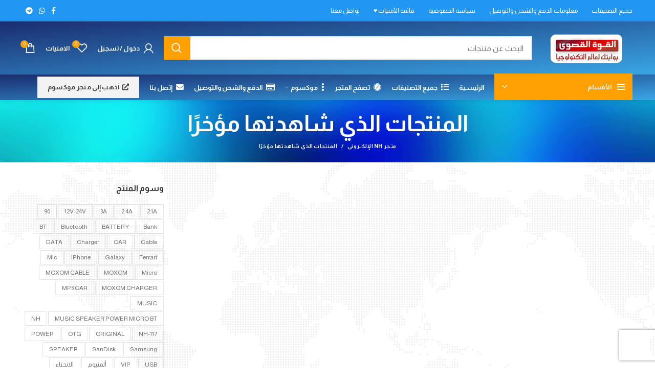

--- FILE ---
content_type: text/html; charset=UTF-8
request_url: https://nh-yemen.com/history/
body_size: 20528
content:
<!DOCTYPE html>
<html dir="rtl" lang="ar">
<head>
	<meta charset="UTF-8">
	<meta name="viewport" content="width=device-width, initial-scale=1.0, maximum-scale=1.0, user-scalable=no">
	<link rel="profile" href="https://gmpg.org/xfn/11">
	<link rel="pingback" href="https://nh-yemen.com/xmlrpc.php">

			<script type="004eed45bba70d86dd6644e8-text/javascript">window.MSInputMethodContext && document.documentMode && document.write('<script src="https://nh-yemen.com/wp-content/themes/woodmart/js/libs/ie11CustomProperties.min.js?x84620"><\/script>');</script>
		<!-- Manifest added by SuperPWA - Progressive Web Apps Plugin For WordPress -->
<link rel="manifest" href="/superpwa-manifest.json?x84620">
<meta name="theme-color" content="#2196f3">
<meta name="mobile-web-app-capable" content="yes">
<meta name="apple-touch-fullscreen" content="yes">
<meta name="apple-mobile-web-app-title" content="بوابتك لعالم التكنولوجيا - جميع مستلزمات الهواتف الذكية تحت سقف واحد">
<meta name="application-name" content="بوابتك لعالم التكنولوجيا - جميع مستلزمات الهواتف الذكية تحت سقف واحد">
<meta name="apple-mobile-web-app-capable" content="yes">
<meta name="apple-mobile-web-app-status-bar-style" content="default">
<link rel="apple-touch-icon"  href="https://nh-yemen.com/wp-content/uploads/2019/07/nh_web_app-1.png?x84620">
<link rel="apple-touch-icon" sizes="192x192" href="https://nh-yemen.com/wp-content/uploads/2019/07/nh_web_app-1.png?x84620">
<link rel="apple-touch-startup-image" media="screen and (device-width: 320px) and (device-height: 568px) and (-webkit-device-pixel-ratio: 2) and (orientation: landscape)" href="https://nh-yemen.com/wp-content/uploads/superpwa-splashIcons/super_splash_screens/icon_1136x640.png?x84620"/>
<link rel="apple-touch-startup-image" media="screen and (device-width: 320px) and (device-height: 568px) and (-webkit-device-pixel-ratio: 2) and (orientation: portrait)" href="https://nh-yemen.com/wp-content/uploads/superpwa-splashIcons/super_splash_screens/icon_640x1136.png?x84620"/>
<link rel="apple-touch-startup-image" media="screen and (device-width: 414px) and (device-height: 896px) and (-webkit-device-pixel-ratio: 3) and (orientation: landscape)" href="https://nh-yemen.com/wp-content/uploads/superpwa-splashIcons/super_splash_screens/icon_2688x1242.png?x84620"/>
<link rel="apple-touch-startup-image" media="screen and (device-width: 414px) and (device-height: 896px) and (-webkit-device-pixel-ratio: 2) and (orientation: landscape)" href="https://nh-yemen.com/wp-content/uploads/superpwa-splashIcons/super_splash_screens/icon_1792x828.png?x84620"/>
<link rel="apple-touch-startup-image" media="screen and (device-width: 375px) and (device-height: 812px) and (-webkit-device-pixel-ratio: 3) and (orientation: portrait)" href="https://nh-yemen.com/wp-content/uploads/superpwa-splashIcons/super_splash_screens/icon_1125x2436.png?x84620"/>
<link rel="apple-touch-startup-image" media="screen and (device-width: 414px) and (device-height: 896px) and (-webkit-device-pixel-ratio: 2) and (orientation: portrait)" href="https://nh-yemen.com/wp-content/uploads/superpwa-splashIcons/super_splash_screens/icon_828x1792.png?x84620"/>
<link rel="apple-touch-startup-image" media="screen and (device-width: 375px) and (device-height: 812px) and (-webkit-device-pixel-ratio: 3) and (orientation: landscape)" href="https://nh-yemen.com/wp-content/uploads/superpwa-splashIcons/super_splash_screens/icon_2436x1125.png?x84620"/>
<link rel="apple-touch-startup-image" media="screen and (device-width: 414px) and (device-height: 736px) and (-webkit-device-pixel-ratio: 3) and (orientation: portrait)" href="https://nh-yemen.com/wp-content/uploads/superpwa-splashIcons/super_splash_screens/icon_1242x2208.png?x84620"/>
<link rel="apple-touch-startup-image" media="screen and (device-width: 414px) and (device-height: 736px) and (-webkit-device-pixel-ratio: 3) and (orientation: landscape)" href="https://nh-yemen.com/wp-content/uploads/superpwa-splashIcons/super_splash_screens/icon_2208x1242.png?x84620"/>
<link rel="apple-touch-startup-image" media="screen and (device-width: 375px) and (device-height: 667px) and (-webkit-device-pixel-ratio: 2) and (orientation: landscape)" href="https://nh-yemen.com/wp-content/uploads/superpwa-splashIcons/super_splash_screens/icon_1334x750.png?x84620"/>
<link rel="apple-touch-startup-image" media="screen and (device-width: 375px) and (device-height: 667px) and (-webkit-device-pixel-ratio: 2) and (orientation: portrait)" href="https://nh-yemen.com/wp-content/uploads/superpwa-splashIcons/super_splash_screens/icon_750x1334.png?x84620"/>
<link rel="apple-touch-startup-image" media="screen and (device-width: 1024px) and (device-height: 1366px) and (-webkit-device-pixel-ratio: 2) and (orientation: landscape)" href="https://nh-yemen.com/wp-content/uploads/superpwa-splashIcons/super_splash_screens/icon_2732x2048.png?x84620"/>
<link rel="apple-touch-startup-image" media="screen and (device-width: 1024px) and (device-height: 1366px) and (-webkit-device-pixel-ratio: 2) and (orientation: portrait)" href="https://nh-yemen.com/wp-content/uploads/superpwa-splashIcons/super_splash_screens/icon_2048x2732.png?x84620"/>
<link rel="apple-touch-startup-image" media="screen and (device-width: 834px) and (device-height: 1194px) and (-webkit-device-pixel-ratio: 2) and (orientation: landscape)" href="https://nh-yemen.com/wp-content/uploads/superpwa-splashIcons/super_splash_screens/icon_2388x1668.png?x84620"/>
<link rel="apple-touch-startup-image" media="screen and (device-width: 834px) and (device-height: 1194px) and (-webkit-device-pixel-ratio: 2) and (orientation: portrait)" href="https://nh-yemen.com/wp-content/uploads/superpwa-splashIcons/super_splash_screens/icon_1668x2388.png?x84620"/>
<link rel="apple-touch-startup-image" media="screen and (device-width: 834px) and (device-height: 1112px) and (-webkit-device-pixel-ratio: 2) and (orientation: landscape)" href="https://nh-yemen.com/wp-content/uploads/superpwa-splashIcons/super_splash_screens/icon_2224x1668.png?x84620"/>
<link rel="apple-touch-startup-image" media="screen and (device-width: 414px) and (device-height: 896px) and (-webkit-device-pixel-ratio: 3) and (orientation: portrait)" href="https://nh-yemen.com/wp-content/uploads/superpwa-splashIcons/super_splash_screens/icon_1242x2688.png?x84620"/>
<link rel="apple-touch-startup-image" media="screen and (device-width: 834px) and (device-height: 1112px) and (-webkit-device-pixel-ratio: 2) and (orientation: portrait)" href="https://nh-yemen.com/wp-content/uploads/superpwa-splashIcons/super_splash_screens/icon_1668x2224.png?x84620"/>
<link rel="apple-touch-startup-image" media="screen and (device-width: 768px) and (device-height: 1024px) and (-webkit-device-pixel-ratio: 2) and (orientation: portrait)" href="https://nh-yemen.com/wp-content/uploads/superpwa-splashIcons/super_splash_screens/icon_1536x2048.png?x84620"/>
<link rel="apple-touch-startup-image" media="screen and (device-width: 768px) and (device-height: 1024px) and (-webkit-device-pixel-ratio: 2) and (orientation: landscape)" href="https://nh-yemen.com/wp-content/uploads/superpwa-splashIcons/super_splash_screens/icon_2048x1536.png?x84620"/>
<!-- / SuperPWA.com -->
<meta name='robots' content='index, follow, max-image-preview:large, max-snippet:-1, max-video-preview:-1' />

	<!-- This site is optimized with the Yoast SEO plugin v23.4 - https://yoast.com/wordpress/plugins/seo/ -->
	<title>المنتجات الذي شاهدتها مؤخرًا - متجر NH الإلكتروني</title>
	<link rel="canonical" href="https://nh-yemen.com/history/" />
	<meta property="og:locale" content="ar_AR" />
	<meta property="og:type" content="article" />
	<meta property="og:title" content="المنتجات الذي شاهدتها مؤخرًا - متجر NH الإلكتروني" />
	<meta property="og:url" content="https://nh-yemen.com/history/" />
	<meta property="og:site_name" content="متجر NH الإلكتروني" />
	<meta property="article:publisher" content="https://facebook.com/NHYemenStore/" />
	<meta property="article:modified_time" content="2019-08-28T00:12:25+00:00" />
	<meta property="og:image" content="https://nh-yemen.com/wp-content/uploads/2019/07/web_hi_res_512.png" />
	<meta property="og:image:width" content="512" />
	<meta property="og:image:height" content="512" />
	<meta property="og:image:type" content="image/png" />
	<meta name="twitter:card" content="summary_large_image" />
	<meta name="twitter:site" content="@nhyemen" />
	<script type="application/ld+json" class="yoast-schema-graph">{"@context":"https://schema.org","@graph":[{"@type":"WebPage","@id":"https://nh-yemen.com/history/","url":"https://nh-yemen.com/history/","name":"المنتجات الذي شاهدتها مؤخرًا - متجر NH الإلكتروني","isPartOf":{"@id":"https://nh-yemen.com/#website"},"datePublished":"2019-08-28T00:11:45+00:00","dateModified":"2019-08-28T00:12:25+00:00","breadcrumb":{"@id":"https://nh-yemen.com/history/#breadcrumb"},"inLanguage":"ar","potentialAction":[{"@type":"ReadAction","target":["https://nh-yemen.com/history/"]}]},{"@type":"BreadcrumbList","@id":"https://nh-yemen.com/history/#breadcrumb","itemListElement":[{"@type":"ListItem","position":1,"name":"Home","item":"https://nh-yemen.com/"},{"@type":"ListItem","position":2,"name":"المنتجات الذي شاهدتها مؤخرًا"}]},{"@type":"WebSite","@id":"https://nh-yemen.com/#website","url":"https://nh-yemen.com/","name":"متجر NH الإلكتروني","description":"| جميع مستلزمات الهواتف الذكية NH STORE |  القوة القصوى متجر إلكترونيات، nh-yemen.com","publisher":{"@id":"https://nh-yemen.com/#organization"},"potentialAction":[{"@type":"SearchAction","target":{"@type":"EntryPoint","urlTemplate":"https://nh-yemen.com/?s={search_term_string}"},"query-input":{"@type":"PropertyValueSpecification","valueRequired":true,"valueName":"search_term_string"}}],"inLanguage":"ar"},{"@type":"Organization","@id":"https://nh-yemen.com/#organization","name":"متجر NH الإلكتروني","url":"https://nh-yemen.com/","logo":{"@type":"ImageObject","inLanguage":"ar","@id":"https://nh-yemen.com/#/schema/logo/image/","url":"https://nh-yemen.com/wp-content/uploads/2019/07/web_hi_res_512.png","contentUrl":"https://nh-yemen.com/wp-content/uploads/2019/07/web_hi_res_512.png","width":512,"height":512,"caption":"متجر NH الإلكتروني"},"image":{"@id":"https://nh-yemen.com/#/schema/logo/image/"},"sameAs":["https://facebook.com/NHYemenStore/","https://x.com/nhyemen"]}]}</script>
	<!-- / Yoast SEO plugin. -->


<link rel='dns-prefetch' href='//stats.wp.com' />
<link rel='dns-prefetch' href='//www.googletagmanager.com' />
<link rel='dns-prefetch' href='//fonts.googleapis.com' />
<link rel='dns-prefetch' href='//pagead2.googlesyndication.com' />
<link rel="alternate" type="application/rss+xml" title="متجر NH الإلكتروني &laquo; الخلاصة" href="https://nh-yemen.com/feed/" />
<link rel="alternate" type="application/rss+xml" title="متجر NH الإلكتروني &laquo; خلاصة التعليقات" href="https://nh-yemen.com/comments/feed/" />
<style id='safe-svg-svg-icon-style-inline-css' type='text/css'>
.safe-svg-cover{text-align:center}.safe-svg-cover .safe-svg-inside{display:inline-block;max-width:100%}.safe-svg-cover svg{height:100%;max-height:100%;max-width:100%;width:100%}

</style>
<style id='classic-theme-styles-inline-css' type='text/css'>
/*! This file is auto-generated */
.wp-block-button__link{color:#fff;background-color:#32373c;border-radius:9999px;box-shadow:none;text-decoration:none;padding:calc(.667em + 2px) calc(1.333em + 2px);font-size:1.125em}.wp-block-file__button{background:#32373c;color:#fff;text-decoration:none}
</style>
<style id='global-styles-inline-css' type='text/css'>
body{--wp--preset--color--black: #000000;--wp--preset--color--cyan-bluish-gray: #abb8c3;--wp--preset--color--white: #ffffff;--wp--preset--color--pale-pink: #f78da7;--wp--preset--color--vivid-red: #cf2e2e;--wp--preset--color--luminous-vivid-orange: #ff6900;--wp--preset--color--luminous-vivid-amber: #fcb900;--wp--preset--color--light-green-cyan: #7bdcb5;--wp--preset--color--vivid-green-cyan: #00d084;--wp--preset--color--pale-cyan-blue: #8ed1fc;--wp--preset--color--vivid-cyan-blue: #0693e3;--wp--preset--color--vivid-purple: #9b51e0;--wp--preset--gradient--vivid-cyan-blue-to-vivid-purple: linear-gradient(135deg,rgba(6,147,227,1) 0%,rgb(155,81,224) 100%);--wp--preset--gradient--light-green-cyan-to-vivid-green-cyan: linear-gradient(135deg,rgb(122,220,180) 0%,rgb(0,208,130) 100%);--wp--preset--gradient--luminous-vivid-amber-to-luminous-vivid-orange: linear-gradient(135deg,rgba(252,185,0,1) 0%,rgba(255,105,0,1) 100%);--wp--preset--gradient--luminous-vivid-orange-to-vivid-red: linear-gradient(135deg,rgba(255,105,0,1) 0%,rgb(207,46,46) 100%);--wp--preset--gradient--very-light-gray-to-cyan-bluish-gray: linear-gradient(135deg,rgb(238,238,238) 0%,rgb(169,184,195) 100%);--wp--preset--gradient--cool-to-warm-spectrum: linear-gradient(135deg,rgb(74,234,220) 0%,rgb(151,120,209) 20%,rgb(207,42,186) 40%,rgb(238,44,130) 60%,rgb(251,105,98) 80%,rgb(254,248,76) 100%);--wp--preset--gradient--blush-light-purple: linear-gradient(135deg,rgb(255,206,236) 0%,rgb(152,150,240) 100%);--wp--preset--gradient--blush-bordeaux: linear-gradient(135deg,rgb(254,205,165) 0%,rgb(254,45,45) 50%,rgb(107,0,62) 100%);--wp--preset--gradient--luminous-dusk: linear-gradient(135deg,rgb(255,203,112) 0%,rgb(199,81,192) 50%,rgb(65,88,208) 100%);--wp--preset--gradient--pale-ocean: linear-gradient(135deg,rgb(255,245,203) 0%,rgb(182,227,212) 50%,rgb(51,167,181) 100%);--wp--preset--gradient--electric-grass: linear-gradient(135deg,rgb(202,248,128) 0%,rgb(113,206,126) 100%);--wp--preset--gradient--midnight: linear-gradient(135deg,rgb(2,3,129) 0%,rgb(40,116,252) 100%);--wp--preset--font-size--small: 13px;--wp--preset--font-size--medium: 20px;--wp--preset--font-size--large: 36px;--wp--preset--font-size--x-large: 42px;--wp--preset--spacing--20: 0.44rem;--wp--preset--spacing--30: 0.67rem;--wp--preset--spacing--40: 1rem;--wp--preset--spacing--50: 1.5rem;--wp--preset--spacing--60: 2.25rem;--wp--preset--spacing--70: 3.38rem;--wp--preset--spacing--80: 5.06rem;--wp--preset--shadow--natural: 6px 6px 9px rgba(0, 0, 0, 0.2);--wp--preset--shadow--deep: 12px 12px 50px rgba(0, 0, 0, 0.4);--wp--preset--shadow--sharp: 6px 6px 0px rgba(0, 0, 0, 0.2);--wp--preset--shadow--outlined: 6px 6px 0px -3px rgba(255, 255, 255, 1), 6px 6px rgba(0, 0, 0, 1);--wp--preset--shadow--crisp: 6px 6px 0px rgba(0, 0, 0, 1);}:where(.is-layout-flex){gap: 0.5em;}:where(.is-layout-grid){gap: 0.5em;}body .is-layout-flex{display: flex;}body .is-layout-flex{flex-wrap: wrap;align-items: center;}body .is-layout-flex > *{margin: 0;}body .is-layout-grid{display: grid;}body .is-layout-grid > *{margin: 0;}:where(.wp-block-columns.is-layout-flex){gap: 2em;}:where(.wp-block-columns.is-layout-grid){gap: 2em;}:where(.wp-block-post-template.is-layout-flex){gap: 1.25em;}:where(.wp-block-post-template.is-layout-grid){gap: 1.25em;}.has-black-color{color: var(--wp--preset--color--black) !important;}.has-cyan-bluish-gray-color{color: var(--wp--preset--color--cyan-bluish-gray) !important;}.has-white-color{color: var(--wp--preset--color--white) !important;}.has-pale-pink-color{color: var(--wp--preset--color--pale-pink) !important;}.has-vivid-red-color{color: var(--wp--preset--color--vivid-red) !important;}.has-luminous-vivid-orange-color{color: var(--wp--preset--color--luminous-vivid-orange) !important;}.has-luminous-vivid-amber-color{color: var(--wp--preset--color--luminous-vivid-amber) !important;}.has-light-green-cyan-color{color: var(--wp--preset--color--light-green-cyan) !important;}.has-vivid-green-cyan-color{color: var(--wp--preset--color--vivid-green-cyan) !important;}.has-pale-cyan-blue-color{color: var(--wp--preset--color--pale-cyan-blue) !important;}.has-vivid-cyan-blue-color{color: var(--wp--preset--color--vivid-cyan-blue) !important;}.has-vivid-purple-color{color: var(--wp--preset--color--vivid-purple) !important;}.has-black-background-color{background-color: var(--wp--preset--color--black) !important;}.has-cyan-bluish-gray-background-color{background-color: var(--wp--preset--color--cyan-bluish-gray) !important;}.has-white-background-color{background-color: var(--wp--preset--color--white) !important;}.has-pale-pink-background-color{background-color: var(--wp--preset--color--pale-pink) !important;}.has-vivid-red-background-color{background-color: var(--wp--preset--color--vivid-red) !important;}.has-luminous-vivid-orange-background-color{background-color: var(--wp--preset--color--luminous-vivid-orange) !important;}.has-luminous-vivid-amber-background-color{background-color: var(--wp--preset--color--luminous-vivid-amber) !important;}.has-light-green-cyan-background-color{background-color: var(--wp--preset--color--light-green-cyan) !important;}.has-vivid-green-cyan-background-color{background-color: var(--wp--preset--color--vivid-green-cyan) !important;}.has-pale-cyan-blue-background-color{background-color: var(--wp--preset--color--pale-cyan-blue) !important;}.has-vivid-cyan-blue-background-color{background-color: var(--wp--preset--color--vivid-cyan-blue) !important;}.has-vivid-purple-background-color{background-color: var(--wp--preset--color--vivid-purple) !important;}.has-black-border-color{border-color: var(--wp--preset--color--black) !important;}.has-cyan-bluish-gray-border-color{border-color: var(--wp--preset--color--cyan-bluish-gray) !important;}.has-white-border-color{border-color: var(--wp--preset--color--white) !important;}.has-pale-pink-border-color{border-color: var(--wp--preset--color--pale-pink) !important;}.has-vivid-red-border-color{border-color: var(--wp--preset--color--vivid-red) !important;}.has-luminous-vivid-orange-border-color{border-color: var(--wp--preset--color--luminous-vivid-orange) !important;}.has-luminous-vivid-amber-border-color{border-color: var(--wp--preset--color--luminous-vivid-amber) !important;}.has-light-green-cyan-border-color{border-color: var(--wp--preset--color--light-green-cyan) !important;}.has-vivid-green-cyan-border-color{border-color: var(--wp--preset--color--vivid-green-cyan) !important;}.has-pale-cyan-blue-border-color{border-color: var(--wp--preset--color--pale-cyan-blue) !important;}.has-vivid-cyan-blue-border-color{border-color: var(--wp--preset--color--vivid-cyan-blue) !important;}.has-vivid-purple-border-color{border-color: var(--wp--preset--color--vivid-purple) !important;}.has-vivid-cyan-blue-to-vivid-purple-gradient-background{background: var(--wp--preset--gradient--vivid-cyan-blue-to-vivid-purple) !important;}.has-light-green-cyan-to-vivid-green-cyan-gradient-background{background: var(--wp--preset--gradient--light-green-cyan-to-vivid-green-cyan) !important;}.has-luminous-vivid-amber-to-luminous-vivid-orange-gradient-background{background: var(--wp--preset--gradient--luminous-vivid-amber-to-luminous-vivid-orange) !important;}.has-luminous-vivid-orange-to-vivid-red-gradient-background{background: var(--wp--preset--gradient--luminous-vivid-orange-to-vivid-red) !important;}.has-very-light-gray-to-cyan-bluish-gray-gradient-background{background: var(--wp--preset--gradient--very-light-gray-to-cyan-bluish-gray) !important;}.has-cool-to-warm-spectrum-gradient-background{background: var(--wp--preset--gradient--cool-to-warm-spectrum) !important;}.has-blush-light-purple-gradient-background{background: var(--wp--preset--gradient--blush-light-purple) !important;}.has-blush-bordeaux-gradient-background{background: var(--wp--preset--gradient--blush-bordeaux) !important;}.has-luminous-dusk-gradient-background{background: var(--wp--preset--gradient--luminous-dusk) !important;}.has-pale-ocean-gradient-background{background: var(--wp--preset--gradient--pale-ocean) !important;}.has-electric-grass-gradient-background{background: var(--wp--preset--gradient--electric-grass) !important;}.has-midnight-gradient-background{background: var(--wp--preset--gradient--midnight) !important;}.has-small-font-size{font-size: var(--wp--preset--font-size--small) !important;}.has-medium-font-size{font-size: var(--wp--preset--font-size--medium) !important;}.has-large-font-size{font-size: var(--wp--preset--font-size--large) !important;}.has-x-large-font-size{font-size: var(--wp--preset--font-size--x-large) !important;}
.wp-block-navigation a:where(:not(.wp-element-button)){color: inherit;}
:where(.wp-block-post-template.is-layout-flex){gap: 1.25em;}:where(.wp-block-post-template.is-layout-grid){gap: 1.25em;}
:where(.wp-block-columns.is-layout-flex){gap: 2em;}:where(.wp-block-columns.is-layout-grid){gap: 2em;}
.wp-block-pullquote{font-size: 1.5em;line-height: 1.6;}
</style>
<link rel='stylesheet' id='ccw_main_css-css' href='https://nh-yemen.com/wp-content/plugins/click-to-chat-for-whatsapp/prev/assets/css/mainstyles.css?x84620' type='text/css' media='all' />
<link rel='stylesheet' id='ccw_mdstyle8_css-css' href='https://nh-yemen.com/wp-content/plugins/click-to-chat-for-whatsapp/new/inc/assets/css/mdstyle8.css?x84620' type='text/css' media='all' />
<style id='woocommerce-inline-inline-css' type='text/css'>
.woocommerce form .form-row .required { visibility: visible; }
</style>
<link rel='stylesheet' id='wa_order_style-css' href='https://nh-yemen.com/wp-content/plugins/oneclick-whatsapp-order/assets/css/main-style.css?x84620' type='text/css' media='all' />
<link rel='stylesheet' id='js_composer_front-css' href='https://nh-yemen.com/wp-content/uploads/2021/06/js_composer-1623690141.css?x84620' type='text/css' media='all' />
<link rel='stylesheet' id='bootstrap-css' href='https://nh-yemen.com/wp-content/themes/woodmart/css/bootstrap-light.min.css?x84620' type='text/css' media='all' />
<link rel='stylesheet' id='woodmart-style-css' href='https://nh-yemen.com/wp-content/themes/woodmart/css/style-rtl.min.css?x84620' type='text/css' media='all' />
<link rel='stylesheet' id='xts-style-header_831736-css' href='https://nh-yemen.com/wp-content/uploads/2023/11/xts-header_831736-1701352624.css?x84620' type='text/css' media='all' />
<link rel='stylesheet' id='xts-style-theme_settings_default-css' href='https://nh-yemen.com/wp-content/uploads/2024/09/xts-theme_settings_default-1727114387.css?x84620' type='text/css' media='all' />
<link rel='stylesheet' id='xts-google-fonts-css' href='https://fonts.googleapis.com/css?family=Almarai%3A400%2C700%2C300&#038;ver=6.0.4' type='text/css' media='all' />
<script type="004eed45bba70d86dd6644e8-text/javascript" id="woocommerce-google-analytics-integration-gtag-js-after">
/* <![CDATA[ */
/* Google Analytics for WooCommerce (gtag.js) */
					window.dataLayer = window.dataLayer || [];
					function gtag(){dataLayer.push(arguments);}
					// Set up default consent state.
					for ( const mode of [{"analytics_storage":"denied","ad_storage":"denied","ad_user_data":"denied","ad_personalization":"denied","region":["AT","BE","BG","HR","CY","CZ","DK","EE","FI","FR","DE","GR","HU","IS","IE","IT","LV","LI","LT","LU","MT","NL","NO","PL","PT","RO","SK","SI","ES","SE","GB","CH"]}] || [] ) {
						gtag( "consent", "default", { "wait_for_update": 500, ...mode } );
					}
					gtag("js", new Date());
					gtag("set", "developer_id.dOGY3NW", true);
					gtag("config", "UA-113691694-3", {"track_404":true,"allow_google_signals":true,"logged_in":false,"linker":{"domains":[],"allow_incoming":false},"custom_map":{"dimension1":"logged_in"}});
/* ]]> */
</script>
<script type="004eed45bba70d86dd6644e8-text/javascript" src="https://nh-yemen.com/wp-includes/js/dist/vendor/wp-polyfill-inert.min.js?x84620" id="wp-polyfill-inert-js"></script>
<script type="004eed45bba70d86dd6644e8-text/javascript" src="https://nh-yemen.com/wp-includes/js/dist/vendor/regenerator-runtime.min.js?x84620" id="regenerator-runtime-js"></script>
<script type="004eed45bba70d86dd6644e8-text/javascript" src="https://nh-yemen.com/wp-includes/js/dist/vendor/wp-polyfill.min.js?x84620" id="wp-polyfill-js"></script>
<script type="004eed45bba70d86dd6644e8-text/javascript" src="https://nh-yemen.com/wp-includes/js/dist/hooks.min.js?x84620" id="wp-hooks-js"></script>
<script type="004eed45bba70d86dd6644e8-text/javascript" src="https://stats.wp.com/w.js?ver=202538" id="woo-tracks-js"></script>
<script type="004eed45bba70d86dd6644e8-text/javascript" src="https://nh-yemen.com/wp-includes/js/jquery/jquery.min.js?x84620" id="jquery-core-js"></script>
<script type="004eed45bba70d86dd6644e8-text/javascript" src="https://nh-yemen.com/wp-includes/js/jquery/jquery-migrate.min.js?x84620" id="jquery-migrate-js"></script>
<script type="004eed45bba70d86dd6644e8-text/javascript" src="https://nh-yemen.com/wp-content/plugins/woocommerce/assets/js/jquery-blockui/jquery.blockUI.min.js?x84620" id="jquery-blockui-js" data-wp-strategy="defer"></script>
<script type="004eed45bba70d86dd6644e8-text/javascript" id="wc-add-to-cart-js-extra">
/* <![CDATA[ */
var wc_add_to_cart_params = {"ajax_url":"\/wp-admin\/admin-ajax.php","wc_ajax_url":"\/?wc-ajax=%%endpoint%%","i18n_view_cart":"\u0639\u0631\u0636 \u0627\u0644\u0633\u0644\u0629","cart_url":"https:\/\/nh-yemen.com\/cart\/","is_cart":"","cart_redirect_after_add":"no"};
/* ]]> */
</script>
<script type="004eed45bba70d86dd6644e8-text/javascript" src="https://nh-yemen.com/wp-content/plugins/woocommerce/assets/js/frontend/add-to-cart.min.js?x84620" id="wc-add-to-cart-js" data-wp-strategy="defer"></script>
<script type="004eed45bba70d86dd6644e8-text/javascript" src="https://nh-yemen.com/wp-content/plugins/woocommerce/assets/js/js-cookie/js.cookie.min.js?x84620" id="js-cookie-js" defer="defer" data-wp-strategy="defer"></script>
<script type="004eed45bba70d86dd6644e8-text/javascript" id="woocommerce-js-extra">
/* <![CDATA[ */
var woocommerce_params = {"ajax_url":"\/wp-admin\/admin-ajax.php","wc_ajax_url":"\/?wc-ajax=%%endpoint%%"};
/* ]]> */
</script>
<script type="004eed45bba70d86dd6644e8-text/javascript" src="https://nh-yemen.com/wp-content/plugins/woocommerce/assets/js/frontend/woocommerce.min.js?x84620" id="woocommerce-js" defer="defer" data-wp-strategy="defer"></script>
<script type="004eed45bba70d86dd6644e8-text/javascript" src="https://nh-yemen.com/wp-content/plugins/js_composer/assets/js/vendors/woocommerce-add-to-cart.js?x84620" id="vc_woocommerce-add-to-cart-js-js"></script>
<script type="004eed45bba70d86dd6644e8-text/javascript" src="https://nh-yemen.com/wp-content/themes/woodmart/js/libs/device.min.js?x84620" id="wd-device-library-js"></script>
<link rel="https://api.w.org/" href="https://nh-yemen.com/wp-json/" /><link rel="alternate" type="application/json" href="https://nh-yemen.com/wp-json/wp/v2/pages/17648" /><link rel="EditURI" type="application/rsd+xml" title="RSD" href="https://nh-yemen.com/xmlrpc.php?rsd" />
<meta name="generator" content="WordPress 6.5.6" />
<meta name="generator" content="WooCommerce 8.7.0" />
<link rel='shortlink' href='https://nh-yemen.com/?p=17648' />
<link rel="alternate" type="application/json+oembed" href="https://nh-yemen.com/wp-json/oembed/1.0/embed?url=https%3A%2F%2Fnh-yemen.com%2Fhistory%2F" />
<link rel="alternate" type="text/xml+oembed" href="https://nh-yemen.com/wp-json/oembed/1.0/embed?url=https%3A%2F%2Fnh-yemen.com%2Fhistory%2F&#038;format=xml" />
<meta name="generator" content="Site Kit by Google 1.160.1" />		<style>
			#sendbtn,
			#sendbtn2,
			.wa-order-button,
			.gdpr_wa_button_input {
				background-color: rgba(37, 211, 102, 1) !important;
				color: rgba(255, 255, 255, 1) !important;
			}

			#sendbtn:hover,
			#sendbtn2:hover,
			.wa-order-button:hover,
			.gdpr_wa_button_input:hover {
				background-color: rgba(37, 211, 102, 1) !important;
				color: rgba(255, 255, 255, 1) !important;
			}
		</style>
		<style>
		#sendbtn,
		#sendbtn2,
		.wa-order-button,
		.gdpr_wa_button_input,
		a.wa-order-checkout,
		a.wa-order-thankyou,
		.shortcode_wa_button,
		.shortcode_wa_button_nt,
		.floating_button {
			-webkit-box-shadow: inset px px px px  !important;
			-moz-box-shadow: inset px px px px  !important;
			box-shadow: inset px px px px  !important;
		}

		#sendbtn:hover,
		#sendbtn2:hover,
		.wa-order-button:hover,
		.gdpr_wa_button_input:hover,
		a.wa-order-checkout:hover,
		a.wa-order-thankyou:hover,
		.shortcode_wa_button:hover,
		.shortcode_wa_button_nt:hover,
		.floating_button:hover {
			-webkit-box-shadow: inset px px px px  !important;
			-moz-box-shadow: inset px px px px  !important;
			box-shadow: inset px px px px  !important;
		}
	</style>
<style>
            .wa-order-button-under-atc,
            .wa-order-button-shortdesc,
            .wa-order-button-after-atc {
                margin: px px px px !important;
            }
        </style><style>
            .wa-order-button-under-atc,
            .wa-order-button-shortdesc,
            .wa-order-button {
                padding: px px px px !important;
            }
        </style>		<style>
			.add_to_cart_button, .ajax_add_to_cart {
				display: none!important;
			}
			.wa-shop-button { 
				display: inline-block!important;
			}
		</style>
	    <style>
            .product-summary .woocommerce-Price-amount,
            .product-summary p.price {
                display: none !important;
            }
        </style><meta name="theme-color" content="rgb(255,160,2)">							<link rel="preload" as="font" href="https://nh-yemen.com/wp-content/themes/woodmart/fonts/woodmart-font.woff?x84620" type="font/woff" crossorigin>
			
							<link rel="preload" as="font" href="https://nh-yemen.com/wp-content/themes/woodmart/fonts/woodmart-font.woff2?v=6.0.4" type="font/woff2" crossorigin>
						<noscript><style>.woocommerce-product-gallery{ opacity: 1 !important; }</style></noscript>
	
<!-- Google AdSense meta tags added by Site Kit -->
<meta name="google-adsense-platform-account" content="ca-host-pub-2644536267352236">
<meta name="google-adsense-platform-domain" content="sitekit.withgoogle.com">
<!-- End Google AdSense meta tags added by Site Kit -->
      <meta name="onesignal" content="wordpress-plugin"/>
            <script type="004eed45bba70d86dd6644e8-text/javascript">

      window.OneSignalDeferred = window.OneSignalDeferred || [];

      OneSignalDeferred.push(function(OneSignal) {
        var oneSignal_options = {};
        window._oneSignalInitOptions = oneSignal_options;

        oneSignal_options['serviceWorkerParam'] = { scope: '/' };
oneSignal_options['serviceWorkerPath'] = 'OneSignalSDKWorker.js.php';

        OneSignal.Notifications.setDefaultUrl("https://nh-yemen.com");

        oneSignal_options['wordpress'] = true;
oneSignal_options['appId'] = '57ef5eff-b7c7-4f93-856e-f24a7eca618a';
oneSignal_options['allowLocalhostAsSecureOrigin'] = true;
oneSignal_options['welcomeNotification'] = { };
oneSignal_options['welcomeNotification']['title'] = "";
oneSignal_options['welcomeNotification']['message'] = "شكراً لاشتراكك في خدمة الاشعارات";
oneSignal_options['path'] = "https://nh-yemen.com/wp-content/plugins/onesignal-free-web-push-notifications/sdk_files/";
oneSignal_options['safari_web_id'] = "web.onesignal.auto.5bb9a1c9-03c0-4629-b099-1bc8c9257be5";
oneSignal_options['persistNotification'] = true;
oneSignal_options['promptOptions'] = { };
oneSignal_options['promptOptions']['actionMessage'] = "استلام الاشعارات وأحدث المنتجات من متجر NH؟";
oneSignal_options['promptOptions']['acceptButtonText'] = "بالطبع";
oneSignal_options['promptOptions']['cancelButtonText'] = "لا شكراً";
              OneSignal.init(window._oneSignalInitOptions);
              OneSignal.Slidedown.promptPush()      });

      function documentInitOneSignal() {
        var oneSignal_elements = document.getElementsByClassName("OneSignal-prompt");

        var oneSignalLinkClickHandler = function(event) { OneSignal.Notifications.requestPermission(); event.preventDefault(); };        for(var i = 0; i < oneSignal_elements.length; i++)
          oneSignal_elements[i].addEventListener('click', oneSignalLinkClickHandler, false);
      }

      if (document.readyState === 'complete') {
           documentInitOneSignal();
      }
      else {
           window.addEventListener("load", function(event){
               documentInitOneSignal();
          });
      }
    </script>
<meta name="generator" content="Powered by WPBakery Page Builder - drag and drop page builder for WordPress."/>

<!-- Google AdSense snippet added by Site Kit -->
<script type="004eed45bba70d86dd6644e8-text/javascript" async="async" src="https://pagead2.googlesyndication.com/pagead/js/adsbygoogle.js?client=ca-pub-7718269908039194&amp;host=ca-host-pub-2644536267352236" crossorigin="anonymous"></script>

<!-- End Google AdSense snippet added by Site Kit -->
<script type="004eed45bba70d86dd6644e8-text/javascript">window.superWebShareFallback = {"superwebshare_fallback_enable":"enable","fallback_title":"Share","fallback_modal_background":"#BD3854","fallback_layout":"1","fallback_twitter_via":"","fallback_text_color":"#ffffff","fallback_show_in_desktop":"disable","fallback_social_networks":["facebook","twitter","linkedin","whatsapp"]} </script><link rel="icon" href="https://nh-yemen.com/wp-content/uploads/2019/07/cropped-web_hi_res_512-1-32x32.png?x84620" sizes="32x32" />
<link rel="icon" href="https://nh-yemen.com/wp-content/uploads/2019/07/cropped-web_hi_res_512-1-192x192.png?x84620" sizes="192x192" />
<meta name="msapplication-TileImage" content="https://nh-yemen.com/wp-content/uploads/2019/07/cropped-web_hi_res_512-1-270x270.png" />
<style>
		
		</style><noscript><style> .wpb_animate_when_almost_visible { opacity: 1; }</style></noscript></head>

<body class="rtl page-template-default page page-id-17648 theme-woodmart woocommerce-no-js wrapper-full-width  form-style-square  form-border-width-2 categories-accordion-on woodmart-ajax-shop-on offcanvas-sidebar-mobile offcanvas-sidebar-tablet offcanvas-sidebar-desktop notifications-sticky sticky-toolbar-on hide-larger-price wpb-js-composer js-comp-ver-6.5.0 vc_responsive">
				
		
	<div class="website-wrapper">

		
			<!-- HEADER -->
							<header class="whb-header whb-sticky-shadow whb-scroll-stick whb-sticky-real">
					<div class="whb-main-header">
	
<div class="whb-row whb-top-bar whb-not-sticky-row whb-with-bg whb-without-border whb-color-light whb-flex-flex-middle">
	<div class="container">
		<div class="whb-flex-row whb-top-bar-inner">
			<div class="whb-column whb-col-left whb-visible-lg">
	<div class="wd-header-nav wd-header-secondary-nav text-left navigation-style-default" role="navigation">
	<ul id="menu-shortcodes" class="menu wd-nav wd-nav-secondary wd-style-default"><li id="menu-item-16766" class="menu-item menu-item-type-post_type menu-item-object-page menu-item-16766 item-level-0 menu-item-design-default menu-simple-dropdown wd-event-hover"><a href="https://nh-yemen.com/shop/all_cat/" class="woodmart-nav-link"><span class="nav-link-text">جميع التصنيفات</span></a></li>
<li id="menu-item-13241" class="menu-item menu-item-type-post_type menu-item-object-page menu-item-13241 item-level-0 menu-item-design-default menu-simple-dropdown wd-event-hover"><a href="https://nh-yemen.com/%d9%85%d8%b9%d9%84%d9%88%d9%85%d8%a7%d8%aa-%d8%a7%d9%84%d8%af%d9%81%d8%b9-%d9%88%d8%a7%d9%84%d8%b4%d8%ad%d9%86-%d9%88%d8%a7%d9%84%d8%aa%d9%88%d8%b5%d9%8a%d9%84/" class="woodmart-nav-link"><span class="wd-nav-icon fa fa-fa-angle-left"></span><span class="nav-link-text">معلومات الدفع والشحن والتوصيل</span></a></li>
<li id="menu-item-13240" class="menu-item menu-item-type-post_type menu-item-object-page menu-item-privacy-policy menu-item-13240 item-level-0 menu-item-design-default menu-simple-dropdown wd-event-hover"><a href="https://nh-yemen.com/%d8%a7%d9%84%d8%ae%d8%b5%d9%88%d8%b5%d9%8a%d8%a9/" class="woodmart-nav-link"><span class="wd-nav-icon fa fa-fa-angle-left"></span><span class="nav-link-text">سياسة الخصوصية</span></a></li>
<li id="menu-item-13384" class="menu-item menu-item-type-post_type menu-item-object-page menu-item-13384 item-level-0 menu-item-design-default menu-simple-dropdown wd-event-hover"><a href="https://nh-yemen.com/wishlist/" class="woodmart-nav-link"><span class="wd-nav-icon fa fa-fa-angle-left"></span><span class="nav-link-text">قائمة الأمنيات ♥</span></a></li>
<li id="menu-item-13239" class="menu-item menu-item-type-post_type menu-item-object-page menu-item-13239 item-level-0 menu-item-design-default menu-simple-dropdown wd-event-hover"><a href="https://nh-yemen.com/%d8%a7%d8%aa%d8%b5%d9%84-%d8%a8%d9%86%d8%a7/" class="woodmart-nav-link"><span class="wd-nav-icon fa fa-fa-angle-left"></span><span class="nav-link-text">تواصل معنا</span></a></li>
</ul></div><!--END MAIN-NAV-->
</div>
<div class="whb-column whb-col-center whb-visible-lg whb-empty-column">
	</div>
<div class="whb-column whb-col-right whb-visible-lg">
	
			<div class="wd-social-icons woodmart-social-icons text-left icons-design-default icons-size-small color-scheme-light social-follow social-form-circle">
									<a rel="noopener noreferrer nofollow" href="https://facebook.com/NHYemenStore/" target="_blank" class=" wd-social-icon social-facebook">
						<span class="wd-icon"></span>
											</a>
				
				
				
				
				
				
				
				
				
				
				
				
				
				
				
				
									<a rel="noopener noreferrer nofollow" href="https://wa.me/967772009008" target="_blank" class="whatsapp-desktop  wd-social-icon social-whatsapp">
						<span class="wd-icon"></span>
											</a>
					
					<a rel="noopener noreferrer nofollow" href="https://wa.me/967772009008" target="_blank" class="whatsapp-mobile  wd-social-icon social-whatsapp">
						<span class="wd-icon"></span>
											</a>
				
								
								
				
									<a rel="noopener noreferrer nofollow" href="https://t.me/NH_Yemenl" target="_blank" class=" wd-social-icon social-tg">
						<span class="wd-icon"></span>
											</a>
								
				
			</div>

		</div>
<div class="whb-column whb-col-mobile whb-hidden-lg">
	
<div class="wd-header-text set-cont-mb-s reset-last-child  wd-inline whb-text-element">متجر NH الالكتروني</div>
<div class="wd-header-divider whb-divider-default  whb-divider-element"></div>
			<div class="wd-social-icons woodmart-social-icons text-right icons-design-default icons-size-small color-scheme-light social-follow social-form-circle">
									<a rel="noopener noreferrer nofollow" href="https://facebook.com/NHYemenStore/" target="_blank" class=" wd-social-icon social-facebook">
						<span class="wd-icon"></span>
											</a>
				
				
				
				
				
				
				
				
				
				
				
				
				
				
				
				
									<a rel="noopener noreferrer nofollow" href="https://wa.me/967772009008" target="_blank" class="whatsapp-desktop  wd-social-icon social-whatsapp">
						<span class="wd-icon"></span>
											</a>
					
					<a rel="noopener noreferrer nofollow" href="https://wa.me/967772009008" target="_blank" class="whatsapp-mobile  wd-social-icon social-whatsapp">
						<span class="wd-icon"></span>
											</a>
				
								
								
				
									<a rel="noopener noreferrer nofollow" href="https://t.me/NH_Yemenl" target="_blank" class=" wd-social-icon social-tg">
						<span class="wd-icon"></span>
											</a>
								
				
			</div>

		<div class="wd-header-divider whb-divider-default  whb-divider-element"></div><div class="wd-header-my-account wd-tools-element wd-event-hover  wd-with-username wd-account-style-icon my-account-with-icon login-side-opener woodmart-header-links woodmart-navigation item-event-hover menu-simple-dropdown">
			<a href="https://nh-yemen.com/my-account/" title="حسابي">
			<span class="wd-tools-icon">
							</span>
			<span class="wd-tools-text">
				دخول / تسجيل			</span>
		</a>
		
			</div>
</div>
		</div>
	</div>
</div>

<div class="whb-row whb-general-header whb-sticky-row whb-with-bg whb-border-fullwidth whb-color-light whb-flex-flex-middle whb-with-shadow">
	<div class="container">
		<div class="whb-flex-row whb-general-header-inner">
			<div class="whb-column whb-col-left whb-visible-lg">
	<div class="site-logo 
">
	<a href="https://nh-yemen.com/" class="wd-logo wd-main-logo woodmart-logo woodmart-main-logo" rel="home">
		<img src="https://nh-yemen.com/wp-content/uploads/2019/04/logo_new_main.png?x84620" alt="متجر NH الإلكتروني" style="max-width: 250px;" />	</a>
	</div>
</div>
<div class="whb-column whb-col-center whb-visible-lg">
				<div class="wd-search-form wd-header-search-form woodmart-search-form">
								<form role="search" method="get" class="searchform  wd-style-with-bg search-style-with-bg woodmart-ajax-search" action="https://nh-yemen.com/"  data-thumbnail="1" data-price="1" data-post_type="product" data-count="20" data-sku="1" data-symbols_count="3">
					<input type="text" class="s" placeholder="البحث عن منتجات" value="" name="s" aria-label="بحث" title="البحث عن منتجات" />
					<input type="hidden" name="post_type" value="product">
										<button type="submit" class="searchsubmit">
						Search											</button>
				</form>
													<div class="search-results-wrapper">
						<div class="wd-dropdown-results wd-scroll wd-dropdown woodmart-search-results">
							<div class="wd-scroll-content"></div>
						</div>

											</div>
							</div>
		</div>
<div class="whb-column whb-col-right whb-visible-lg">
	<div class="wd-header-my-account wd-tools-element wd-event-hover  wd-with-username wd-account-style-icon my-account-with-icon login-side-opener woodmart-header-links woodmart-navigation item-event-hover menu-simple-dropdown">
			<a href="https://nh-yemen.com/my-account/" title="حسابي">
			<span class="wd-tools-icon">
							</span>
			<span class="wd-tools-text">
				دخول / تسجيل			</span>
		</a>
		
			</div>

<div class="wd-header-wishlist wd-tools-element wd-style-text wd-with-count with-product-count woodmart-wishlist-info-widget" title="امنياتي">
	<a href="https://nh-yemen.com/wishlist-2/">
		<span class="wd-tools-icon wishlist-icon">
			
							<span class="wd-tools-count">
					0				</span>
					</span>
		<span class="wd-tools-text wishlist-label">
			الامنيات		</span>
	</a>
</div>

<div class="wd-header-cart wd-tools-element wd-design-5 woodmart-cart-alt cart-widget-opener woodmart-shopping-cart woodmart-cart-design-5">
	<a href="https://nh-yemen.com/cart/" title="عربة التسوق">
		<span class="wd-tools-icon wd-icon-alt woodmart-cart-icon">
													<span class="wd-cart-number woodmart-cart-number">0 <span>items</span></span>
							</span>
		<span class="wd-tools-text woodmart-cart-totals">
			
			<span class="subtotal-divider">/</span>
						<span class="wd-cart-subtotal woodmart-cart-subtotal"><span class="woocommerce-Price-amount amount"><bdi>0.00<span class="woocommerce-Price-currencySymbol">&#x631;.&#x633;</span></bdi></span></span>
				</span>
	</a>
	</div>
</div>
<div class="whb-column whb-mobile-left whb-hidden-lg">
	<div class="wd-tools-element wd-header-mobile-nav wd-style-text woodmart-burger-icon">
	<a href="#" rel="noffollow">
		<span class="wd-tools-icon woodmart-burger">
					</span>
	
		<span class="wd-tools-text">القائمة</span>
	</a>
</div><!--END wd-header-mobile-nav--></div>
<div class="whb-column whb-mobile-center whb-hidden-lg">
				<div class="wd-search-form wd-header-search-form-mobile woodmart-mobile-search-form woodmart-search-form">
								<form role="search" method="get" class="searchform  wd-style-with-bg search-style-with-bg woodmart-ajax-search" action="https://nh-yemen.com/"  data-thumbnail="1" data-price="1" data-post_type="product" data-count="20" data-sku="1" data-symbols_count="3">
					<input type="text" class="s" placeholder="البحث عن منتجات" value="" name="s" aria-label="بحث" title="البحث عن منتجات" />
					<input type="hidden" name="post_type" value="product">
										<button type="submit" class="searchsubmit">
						Search											</button>
				</form>
													<div class="search-results-wrapper">
						<div class="wd-dropdown-results wd-scroll wd-dropdown woodmart-search-results">
							<div class="wd-scroll-content"></div>
						</div>

											</div>
							</div>
		</div>
<div class="whb-column whb-mobile-right whb-hidden-lg">
	
<div class="wd-header-cart wd-tools-element wd-design-5 woodmart-cart-alt cart-widget-opener woodmart-shopping-cart woodmart-cart-design-5">
	<a href="https://nh-yemen.com/cart/" title="عربة التسوق">
		<span class="wd-tools-icon wd-icon-alt woodmart-cart-icon">
													<span class="wd-cart-number woodmart-cart-number">0 <span>items</span></span>
							</span>
		<span class="wd-tools-text woodmart-cart-totals">
			
			<span class="subtotal-divider">/</span>
						<span class="wd-cart-subtotal woodmart-cart-subtotal"><span class="woocommerce-Price-amount amount"><bdi>0.00<span class="woocommerce-Price-currencySymbol">&#x631;.&#x633;</span></bdi></span></span>
				</span>
	</a>
	</div>

<div class="wd-header-wishlist wd-tools-element wd-style-icon wd-with-count with-product-count woodmart-wishlist-info-widget" title="امنياتي">
	<a href="https://nh-yemen.com/wishlist-2/">
		<span class="wd-tools-icon wishlist-icon">
			
							<span class="wd-tools-count">
					0				</span>
					</span>
		<span class="wd-tools-text wishlist-label">
			الامنيات		</span>
	</a>
</div>
</div>
		</div>
	</div>
</div>

<div class="whb-row whb-header-bottom whb-sticky-row whb-with-bg whb-without-border whb-color-light whb-flex-flex-middle whb-with-shadow">
	<div class="container">
		<div class="whb-flex-row whb-header-bottom-inner">
			<div class="whb-column whb-col-left whb-visible-lg">
	
<div class="wd-header-cats wd-event-hover show-on-hover whb-op6pyi1cvtvjjp065ghu header-categories-nav" role="navigation">
	<span class="menu-opener color-scheme-light header-categories-nav-wrap">
					<span class="menu-opener-icon woodmart-burger"></span>
		
		<span class="menu-open-label">
			الأقسام		</span>
	</span>
	<div class="wd-dropdown wd-dropdown-cats  categories-menu-dropdown">
		<ul id="menu-%d8%a7%d9%84%d8%a7%d9%82%d8%b3%d8%a7%d9%85" class="menu wd-nav wd-nav-vertical vertical-navigation"><li id="menu-item-16260" class="menu-item menu-item-type-post_type menu-item-object-page menu-item-16260 item-level-0 menu-item-design-default menu-simple-dropdown wd-event-hover item-with-label item-label-green"><a href="https://nh-yemen.com/shop/all_cat/" class="woodmart-nav-link"><span class="wd-nav-icon fa fa-fa-tag"></span><span class="nav-link-text">عرض جميع التصنيفات ></span><span class="menu-label menu-label-green">الكل</span></a></li>
<li id="menu-item-16223" class="menu-item menu-item-type-taxonomy menu-item-object-product_cat menu-item-16223 item-level-0 menu-item-design-default menu-simple-dropdown wd-event-hover"><a href="https://nh-yemen.com/product-category/new-nh-yemen-com/" class="woodmart-nav-link"><span class="nav-link-text">عرض جديد</span></a></li>
<li id="menu-item-16228" class="menu-item menu-item-type-taxonomy menu-item-object-product_cat menu-item-16228 item-level-0 menu-item-design-default menu-simple-dropdown wd-event-hover"><a href="https://nh-yemen.com/product-category/accessories/" class="woodmart-nav-link"><span class="nav-link-text">? اكترونيات و إكسسوارات</span></a></li>
<li id="menu-item-16253" class="menu-item menu-item-type-taxonomy menu-item-object-product_cat menu-item-has-children menu-item-16253 item-level-0 menu-item-design-default menu-simple-dropdown wd-event-hover"><a href="https://nh-yemen.com/product-category/moxom-com/" class="woodmart-nav-link"><span class="nav-link-text">موكسوم</span></a><div class="color-scheme-dark wd-design-default wd-dropdown-menu wd-dropdown sub-menu-dropdown"><div class="container">
<ul class="wd-sub-menu sub-menu color-scheme-dark">
	<li id="menu-item-16229" class="menu-item menu-item-type-taxonomy menu-item-object-product_cat menu-item-16229 item-level-1"><a href="https://nh-yemen.com/product-category/moxom-com/moxom-cable/" class="woodmart-nav-link">توصيلات MOXOM العالمية</a></li>
	<li id="menu-item-16238" class="menu-item menu-item-type-taxonomy menu-item-object-product_cat menu-item-16238 item-level-1"><a href="https://nh-yemen.com/product-category/moxom-com/power-bank/" class="woodmart-nav-link">خوازن MOXOM العالمية</a></li>
	<li id="menu-item-16252" class="menu-item menu-item-type-taxonomy menu-item-object-product_cat menu-item-16252 item-level-1"><a href="https://nh-yemen.com/product-category/moxom-com/moxombattery/" class="woodmart-nav-link">بطارية MOXOM العالمية</a></li>
	<li id="menu-item-16248" class="menu-item menu-item-type-taxonomy menu-item-object-product_cat menu-item-16248 item-level-1"><a href="https://nh-yemen.com/product-category/moxom-com/nh-moxom-com/" class="woodmart-nav-link">شواحن MOXOM العالمية</a></li>
	<li id="menu-item-16243" class="menu-item menu-item-type-taxonomy menu-item-object-product_cat menu-item-16243 item-level-1"><a href="https://nh-yemen.com/product-category/moxom-com/nh-moxom-com-moxom-com/" class="woodmart-nav-link">سماعات MOXOM العالمية</a></li>
</ul>
</div>
</div>
</li>
<li id="menu-item-16224" class="menu-item menu-item-type-taxonomy menu-item-object-product_cat menu-item-16224 item-level-0 menu-item-design-default menu-simple-dropdown wd-event-hover"><a href="https://nh-yemen.com/product-category/%f0%9f%93%82%d9%82%d8%b3%d9%85%e2%98%87-%d8%a7%d9%84%d8%b4%d9%88%d8%a7%d8%ad%d9%86-charger/" class="woodmart-nav-link"><span class="nav-link-text">قسم الشواحن CHARGER</span></a></li>
<li id="menu-item-16251" class="menu-item menu-item-type-taxonomy menu-item-object-product_cat menu-item-16251 item-level-0 menu-item-design-default menu-simple-dropdown wd-event-hover"><a href="https://nh-yemen.com/product-category/battery/" class="woodmart-nav-link"><span class="nav-link-text">بطاريات هواتف</span></a></li>
<li id="menu-item-16254" class="menu-item menu-item-type-taxonomy menu-item-object-product_cat menu-item-16254 item-level-0 menu-item-design-default menu-simple-dropdown wd-event-hover"><a href="https://nh-yemen.com/product-category/%d9%84%d9%88%d8%a7%d8%b5%d9%82-%d8%a7%d9%84%d8%ac%d9%88%d8%a7%d9%84%d8%a7%d8%aa/" class="woodmart-nav-link"><span class="nav-link-text">لواصق شاشة جوالات GLASS</span></a></li>
<li id="menu-item-16225" class="menu-item menu-item-type-taxonomy menu-item-object-product_cat menu-item-16225 item-level-0 menu-item-design-default menu-simple-dropdown wd-event-hover"><a href="https://nh-yemen.com/product-category/earphones-earphone/" class="woodmart-nav-link"><span class="nav-link-text">سماعات Earphone MUSIC</span></a></li>
<li id="menu-item-16226" class="menu-item menu-item-type-taxonomy menu-item-object-product_cat menu-item-16226 item-level-0 menu-item-design-default menu-simple-dropdown wd-event-hover"><a href="https://nh-yemen.com/product-category/accessories/%e2%9c%94%f0%9f%91%88%d8%b4%d8%a7%d8%b4%d8%a7%d8%aa-%d9%88-%d8%b1%d8%b3%d9%8a%d9%81%d8%b1%d8%a7%d8%aa/%d9%85%d9%83%d8%a8%d8%b1%d8%a7%d8%aa-%d8%b5%d9%88%d8%aa-mp3/%d9%82%d8%b3%d9%85-mp3-%d8%b3%d9%8a%d8%a7%d8%b1%d8%a9/" class="woodmart-nav-link"><span class="nav-link-text">مشغل سيارة MP3 CAR</span></a></li>
<li id="menu-item-16227" class="menu-item menu-item-type-taxonomy menu-item-object-product_cat menu-item-16227 item-level-0 menu-item-design-default menu-simple-dropdown wd-event-hover"><a href="https://nh-yemen.com/product-category/accessories/%e2%9c%94%f0%9f%91%88%d8%b4%d8%a7%d8%b4%d8%a7%d8%aa-%d9%88-%d8%b1%d8%b3%d9%8a%d9%81%d8%b1%d8%a7%d8%aa/%d9%85%d9%83%d8%a8%d8%b1%d8%a7%d8%aa-%d8%b5%d9%88%d8%aa-mp3/" class="woodmart-nav-link"><span class="nav-link-text">مكبرات الصوت SPEAKER</span></a></li>
<li id="menu-item-16230" class="menu-item menu-item-type-taxonomy menu-item-object-product_cat menu-item-16230 item-level-0 menu-item-design-default menu-simple-dropdown wd-event-hover"><a href="https://nh-yemen.com/product-category/ghalaf/" class="woodmart-nav-link"><span class="nav-link-text">غلافات الحماية</span></a></li>
<li id="menu-item-16231" class="menu-item menu-item-type-taxonomy menu-item-object-product_cat menu-item-16231 item-level-0 menu-item-design-default menu-simple-dropdown wd-event-hover"><a href="https://nh-yemen.com/product-category/battery/%d8%ae%d9%88%d8%a7%d8%b2%d9%86-%d8%a8%d8%a7%d9%88%d8%b1-%d8%a8%d9%86%d9%83/" class="woodmart-nav-link"><span class="nav-link-text">خوازن باور بنك</span></a></li>
<li id="menu-item-16234" class="menu-item menu-item-type-taxonomy menu-item-object-product_cat menu-item-16234 item-level-0 menu-item-design-default menu-simple-dropdown wd-event-hover"><a href="https://nh-yemen.com/product-category/%d8%a7%d9%84%d8%b0%d9%88%d8%a7%d9%83%d8%b1-%d8%aa%d9%88%d8%b4%d9%8a%d8%a8%d8%a7-%d9%81%d9%84%d8%a7%d8%b4%d8%a7%d8%aa-%d8%b3%d8%a7%d9%86%d8%af%d9%8a%d8%b3%d9%83-sandisk/" class="woodmart-nav-link"><span class="nav-link-text">? ذواكر و فلاشات</span></a></li>
<li id="menu-item-16235" class="menu-item menu-item-type-taxonomy menu-item-object-product_cat menu-item-16235 item-level-0 menu-item-design-default menu-simple-dropdown wd-event-hover"><a href="https://nh-yemen.com/product-category/%d9%83%d9%8a%d8%a8%d9%84%d8%a7%d8%aa-%d9%88%d8%b5%d9%84%d8%a7%d8%aa-%d8%b4%d8%ad%d9%86-cable/" class="woodmart-nav-link"><span class="nav-link-text">قسم الوصلات CABLE</span></a></li>
<li id="menu-item-16240" class="menu-item menu-item-type-taxonomy menu-item-object-product_cat menu-item-16240 item-level-0 menu-item-design-default menu-simple-dropdown wd-event-hover"><a href="https://nh-yemen.com/product-category/accessories/%e2%9c%94%f0%9f%91%88%d8%b4%d8%a7%d8%b4%d8%a7%d8%aa-%d9%88-%d8%b1%d8%b3%d9%8a%d9%81%d8%b1%d8%a7%d8%aa/%d9%85%d9%83%d8%a8%d8%b1%d8%a7%d8%aa-%d8%b5%d9%88%d8%aa-mp3/mp3-%d9%85%d9%83%d8%a8%d8%b1-%d9%85%d9%88%d8%aa%d8%b1/" class="woodmart-nav-link"><span class="nav-link-text">مكبرات موتور MP3 MOTOR</span></a></li>
</ul>	</div>
</div>
<div class="wd-header-nav wd-header-main-nav text-left navigation-style-default" role="navigation">
	<ul id="menu-%d8%a7%d9%84%d8%b4%d8%b1%d9%8a%d8%b7-%d8%a7%d9%84%d8%b9%d9%84%d9%88%d9%8a-%d8%a7%d9%84%d9%8a%d9%85%d9%8a%d9%86" class="menu wd-nav wd-nav-main wd-style-default"><li id="menu-item-23429" class="menu-item menu-item-type-post_type menu-item-object-page menu-item-home menu-item-23429 item-level-0 menu-item-design-default menu-simple-dropdown wd-event-hover"><a href="https://nh-yemen.com/" class="woodmart-nav-link"><span class="nav-link-text">الرئيسـية</span></a></li>
<li id="menu-item-16512" class="menu-item menu-item-type-post_type menu-item-object-page menu-item-16512 item-level-0 menu-item-design-default menu-simple-dropdown wd-event-hover"><a href="https://nh-yemen.com/shop/all_cat/" class="woodmart-nav-link"><span class="wd-nav-icon fa fa-far fa-list"></span><span class="nav-link-text">جميع التصنيفات</span></a></li>
<li id="menu-item-11805" class="menu-item menu-item-type-post_type menu-item-object-page menu-item-11805 item-level-0 menu-item-design-default menu-simple-dropdown wd-event-hover"><a href="https://nh-yemen.com/shop/" class="woodmart-nav-link"><span class="wd-nav-icon fa fa-fab fa-safari"></span><span class="nav-link-text">تصفح المتجر</span></a></li>
<li id="menu-item-14548" class="menu-item menu-item-type-custom menu-item-object-custom menu-item-has-children menu-item-14548 item-level-0 menu-item-design-default menu-simple-dropdown wd-event-hover"><a href="https://nh-yemen.com/product-category/moxom-com/" class="woodmart-nav-link"><span class="wd-nav-icon fa fa-fas fa-ellipsis-v"></span><span class="nav-link-text">موكسوم</span></a><div class="color-scheme-dark wd-design-default wd-dropdown-menu wd-dropdown sub-menu-dropdown"><div class="container">
<ul class="wd-sub-menu sub-menu color-scheme-dark">
	<li id="menu-item-16256" class="menu-item menu-item-type-taxonomy menu-item-object-product_cat menu-item-16256 item-level-1"><a href="https://nh-yemen.com/product-category/moxom-com/moxombattery/" class="woodmart-nav-link">بطارية MOXOM العالمية</a></li>
	<li id="menu-item-16257" class="menu-item menu-item-type-taxonomy menu-item-object-product_cat menu-item-16257 item-level-1"><a href="https://nh-yemen.com/product-category/moxom-com/nh-moxom-com-moxom-com/" class="woodmart-nav-link">سماعات MOXOM العالمية</a></li>
	<li id="menu-item-16258" class="menu-item menu-item-type-taxonomy menu-item-object-product_cat menu-item-16258 item-level-1"><a href="https://nh-yemen.com/product-category/moxom-com/nh-moxom-com/" class="woodmart-nav-link">شواحن MOXOM العالمية</a></li>
	<li id="menu-item-16259" class="menu-item menu-item-type-taxonomy menu-item-object-product_cat menu-item-16259 item-level-1"><a href="https://nh-yemen.com/product-category/moxom-com/moxom-cable/" class="woodmart-nav-link">توصيلات MOXOM العالمية</a></li>
</ul>
</div>
</div>
</li>
<li id="menu-item-16350" class="menu-item menu-item-type-post_type menu-item-object-page menu-item-16350 item-level-0 menu-item-design-default menu-simple-dropdown wd-event-hover"><a href="https://nh-yemen.com/%d9%85%d8%b9%d9%84%d9%88%d9%85%d8%a7%d8%aa-%d8%a7%d9%84%d8%af%d9%81%d8%b9-%d9%88%d8%a7%d9%84%d8%b4%d8%ad%d9%86-%d9%88%d8%a7%d9%84%d8%aa%d9%88%d8%b5%d9%8a%d9%84/" class="woodmart-nav-link"><span class="wd-nav-icon fa fa-far fa-credit-card"></span><span class="nav-link-text">الدفع والشحن والتوصيل</span></a></li>
<li id="menu-item-16351" class="menu-item menu-item-type-post_type menu-item-object-page menu-item-16351 item-level-0 menu-item-design-default menu-simple-dropdown wd-event-hover"><a href="https://nh-yemen.com/%d8%a7%d8%aa%d8%b5%d9%84-%d8%a8%d9%86%d8%a7/" class="woodmart-nav-link"><span class="wd-nav-icon fa fa-far fa-envelope"></span><span class="nav-link-text">إتصل بنا</span></a></li>
</ul></div><!--END MAIN-NAV-->
<div id="wd-68cc38f518cb7" class="wd-button-wrapper woodmart-button-wrapper text-center"><a href="https://moxom-ye.com" title="" target="_blank" class="btn btn-color-default btn-style-default btn-shape-rectangle btn-size-default btn-icon-pos-right">اذهب إلى متجر موكسوم<span class="wd-btn-icon"><span class="wd-icon fa fa-external-link"></span></span></a></div></div>
<div class="whb-column whb-col-center whb-visible-lg whb-empty-column">
	</div>
<div class="whb-column whb-col-right whb-visible-lg whb-empty-column">
	</div>
<div class="whb-column whb-col-mobile whb-hidden-lg">
	<div class="wd-header-html whb-html-block-element"><div data-vc-full-width="true" data-vc-full-width-init="false" data-vc-stretch-content="true" class="vc_row wpb_row vc_row-fluid vc_row-no-padding"><div class="wpb_column vc_column_container vc_col-sm-12 vc_hidden-lg vc_hidden-md vc_col-has-fill"><div class="vc_column-inner vc_custom_1619810708868"><div class="wpb_wrapper">			<div id="carousel-189" class="wd-carousel-container info-box-carousel-wrapper  disable-owl-mobile wd-carousel-spacing-10" data-owl-carousel data-hide_pagination_control="yes" data-hide_prev_next_buttons="no" data-dragEndSpeed="600" data-desktop="2" data-tablet_landscape="2" data-tablet="1" data-mobile="1">
				<div class="owl-carousel info-box-carousel  owl-items-lg-2 owl-items-md-2 owl-items-sm-1 owl-items-xs-1" >
								<div class="info-box-wrapper ">
				<div id="wd-63597b3ae4844" class=" wd-info-box woodmart-info-box wd-wpb text-right box-icon-align-right box-style- color-scheme- wd-bg-none box-title-default with-btn box-btn-hover "  >
										<div class="info-box-content">
												<div class="info-box-inner set-cont-mb-s reset-last-child">
													</div>

						<div class="info-btn-wrapper"><div id="wd-68cc38f51a178" class="wd-button-wrapper woodmart-button-wrapper text-right"><a href="/product-category/الذواكر-توشيبا-فلاشات-سانديسك-sandisk/" title="" class="btn btn-color-primary btn-style-default btn-shape-semi-round btn-size-small">ذواكر وفلاشات</a></div></div>						
					</div>

									</div>
			</div>
					<div class="info-box-wrapper ">
				<div id="wd-614f59b495278" class=" wd-info-box woodmart-info-box wd-wpb text-right box-icon-align-right box-style- color-scheme- wd-bg-none box-title-default with-btn box-btn-hover "  >
										<div class="info-box-content">
												<div class="info-box-inner set-cont-mb-s reset-last-child">
													</div>

						<div class="info-btn-wrapper"><div id="wd-68cc38f51a365" class="wd-button-wrapper woodmart-button-wrapper text-right"><a href="https://nh-yemen.com/product-category/%d8%a7%d9%84%d9%82%d9%88%d8%a9-%d8%a7%d9%84%d9%82%d8%b5%d9%88%d9%89/%d8%a8%d8%b7%d8%a7%d8%b1%d9%8a%d8%a7%d8%aa-%d8%b1%d8%ac%d8%a7%d9%84-%d8%a7%d9%84%d8%a7%d8%b9%d9%85%d8%a7%d9%84/" title="" class="btn btn-color-primary btn-style-default btn-shape-semi-round btn-size-small">بطاريات درجه اولى</a></div></div>						
					</div>

									</div>
			</div>
					<div class="info-box-wrapper ">
				<div id="wd-614f59e044573" class=" wd-info-box woodmart-info-box wd-wpb text-right box-icon-align-right box-style- color-scheme- wd-bg-none box-title-default with-btn box-btn-hover "  >
										<div class="info-box-content">
												<div class="info-box-inner set-cont-mb-s reset-last-child">
													</div>

						<div class="info-btn-wrapper"><div id="wd-68cc38f51a51d" class="wd-button-wrapper woodmart-button-wrapper text-right"><a href="https://nh-yemen.com/product-category/battery/" title="" class="btn btn-color-primary btn-style-default btn-shape-semi-round btn-size-small">بطاريات هواتف</a></div></div>						
					</div>

									</div>
			</div>
					<div class="info-box-wrapper ">
				<div id="wd-614f5a3c6a5be" class=" wd-info-box woodmart-info-box wd-wpb text-right box-icon-align-right box-style- color-scheme- wd-bg-none box-title-default with-btn box-btn-hover "  >
										<div class="info-box-content">
												<div class="info-box-inner set-cont-mb-s reset-last-child">
													</div>

						<div class="info-btn-wrapper"><div id="wd-68cc38f51a6e9" class="wd-button-wrapper woodmart-button-wrapper text-right"><a href="https://nh-yemen.com/product-category/battery/%d8%a8%d8%b7%d8%a7%d8%b1%d9%8a%d8%a9-%d8%a3%d9%85%d8%b1%d9%8a%d9%83%d9%8a-%d8%ae%d8%b7-%d8%a3%d8%ad%d9%85%d8%b1/" title="" class="btn btn-color-primary btn-style-default btn-shape-semi-round btn-size-small">بطاريات أمريكي خط أحمر</a></div></div>						
					</div>

									</div>
			</div>
					<div class="info-box-wrapper ">
				<div id="wd-614f5bac5db1b" class=" wd-info-box woodmart-info-box wd-wpb text-right box-icon-align-right box-style- color-scheme- wd-bg-none box-title-default with-btn box-btn-hover "  >
										<div class="info-box-content">
												<div class="info-box-inner set-cont-mb-s reset-last-child">
													</div>

						<div class="info-btn-wrapper"><div id="wd-68cc38f51a894" class="wd-button-wrapper woodmart-button-wrapper text-right"><a href="https://moxom-ye.com" title="" class="btn btn-color-primary btn-style-default btn-shape-semi-round btn-size-small">موكسوم</a></div></div>						
					</div>

									</div>
			</div>
					<div class="info-box-wrapper ">
				<div id="wd-614f5a5bb64c0" class=" wd-info-box woodmart-info-box wd-wpb text-right box-icon-align-right box-style- color-scheme- wd-bg-none box-title-default with-btn box-btn-hover "  >
										<div class="info-box-content">
												<div class="info-box-inner set-cont-mb-s reset-last-child">
													</div>

						<div class="info-btn-wrapper"><div id="wd-68cc38f51aa47" class="wd-button-wrapper woodmart-button-wrapper text-right"><a href="https://nh-yemen.com/product-category/%d9%83%d9%8a%d8%a8%d9%84%d8%a7%d8%aa-%d9%88%d8%b5%d9%84%d8%a7%d8%aa-%d8%b4%d8%ad%d9%86-cable/" title="" class="btn btn-color-primary btn-style-default btn-shape-semi-round btn-size-small">قسم الوصلات CABLE</a></div></div>						
					</div>

									</div>
			</div>
					<div class="info-box-wrapper ">
				<div id="wd-614f5abc85867" class=" wd-info-box woodmart-info-box wd-wpb text-right box-icon-align-right box-style- color-scheme- wd-bg-none box-title-default with-btn box-btn-hover "  >
										<div class="info-box-content">
												<div class="info-box-inner set-cont-mb-s reset-last-child">
													</div>

						<div class="info-btn-wrapper"><div id="wd-68cc38f51abea" class="wd-button-wrapper woodmart-button-wrapper text-right"><a href="https://nh-yemen.com/product-category/new-nh-yemen-com/" title="" class="btn btn-color-primary btn-style-default btn-shape-semi-round btn-size-small">جديد</a></div></div>						
					</div>

									</div>
			</div>
					<div class="info-box-wrapper ">
				<div id="wd-614f5b2d6ff01" class=" wd-info-box woodmart-info-box wd-wpb text-right box-icon-align-right box-style- color-scheme- wd-bg-none box-title-default with-btn box-btn-hover "  >
										<div class="info-box-content">
												<div class="info-box-inner set-cont-mb-s reset-last-child">
													</div>

						<div class="info-btn-wrapper"><div id="wd-68cc38f51ad8e" class="wd-button-wrapper woodmart-button-wrapper text-right"><a href="https://nh-yemen.com/product-category/%d8%ae%d9%88%d8%a7%d8%b2%d9%86-%d8%a8%d8%a7%d9%88%d8%b1-%d8%a8%d9%86%d9%83/" title="" class="btn btn-color-primary btn-style-default btn-shape-semi-round btn-size-small">خوازن باور بنك</a></div></div>						
					</div>

									</div>
			</div>
					<div class="info-box-wrapper ">
				<div id="wd-614f5b66ab817" class=" wd-info-box woodmart-info-box wd-wpb text-right box-icon-align-right box-style- color-scheme- wd-bg-none box-title-default with-btn box-btn-hover "  >
										<div class="info-box-content">
												<div class="info-box-inner set-cont-mb-s reset-last-child">
													</div>

						<div class="info-btn-wrapper"><div id="wd-68cc38f51af48" class="wd-button-wrapper woodmart-button-wrapper text-right"><a href="https://nh-yemen.com/product-category/earphones-earphone/" title="" class="btn btn-color-primary btn-style-default btn-shape-semi-round btn-size-small">سماعات Earphone MUSIC</a></div></div>						
					</div>

									</div>
			</div>
					<div class="info-box-wrapper ">
				<div id="wd-614f5b81367fe" class=" wd-info-box woodmart-info-box wd-wpb text-right box-icon-align-right box-style- color-scheme- wd-bg-none box-title-default with-btn box-btn-hover "  >
										<div class="info-box-content">
												<div class="info-box-inner set-cont-mb-s reset-last-child">
													</div>

						<div class="info-btn-wrapper"><div id="wd-68cc38f51b0f5" class="wd-button-wrapper woodmart-button-wrapper text-right"><a href="https://nh-yemen.com/product-category/ghalaf/" title="" class="btn btn-color-primary btn-style-default btn-shape-semi-round btn-size-small">غلافات الحماية</a></div></div>						
					</div>

									</div>
			</div>
					<div class="info-box-wrapper ">
				<div id="wd-614f5bfd1e817" class=" wd-info-box woodmart-info-box wd-wpb text-right box-icon-align-right box-style- color-scheme- wd-bg-none box-title-default with-btn box-btn-hover "  >
										<div class="info-box-content">
												<div class="info-box-inner set-cont-mb-s reset-last-child">
													</div>

						<div class="info-btn-wrapper"><div id="wd-68cc38f51b2c6" class="wd-button-wrapper woodmart-button-wrapper text-right"><a href="https://nh-yemen.com/product-category/%d9%84%d9%88%d8%a7%d8%b5%d9%82-%d8%a7%d9%84%d8%ac%d9%88%d8%a7%d9%84%d8%a7%d8%aa/" title="" class="btn btn-color-primary btn-style-default btn-shape-semi-round btn-size-small">لواصق شاشة جوالات GLASS</a></div></div>						
					</div>

									</div>
			</div>
					<div class="info-box-wrapper ">
				<div id="wd-614f5c122f1d2" class=" wd-info-box woodmart-info-box wd-wpb text-right box-icon-align-right box-style- color-scheme- wd-bg-none box-title-default with-btn box-btn-hover "  >
										<div class="info-box-content">
												<div class="info-box-inner set-cont-mb-s reset-last-child">
													</div>

						<div class="info-btn-wrapper"><div id="wd-68cc38f51b484" class="wd-button-wrapper woodmart-button-wrapper text-right"><a href="https://nh-yemen.com/product-category/%d9%85%d9%83%d8%a8%d8%b1%d8%a7%d8%aa-%d8%b5%d9%88%d8%aa-mp3/mp3-%d9%85%d9%83%d8%a8%d8%b1-%d9%85%d9%88%d8%aa%d8%b1/" title="" class="btn btn-color-primary btn-style-default btn-shape-semi-round btn-size-small">مكبرات موتور MP3 MOTOR</a></div></div>						
					</div>

									</div>
			</div>
					<div class="info-box-wrapper ">
				<div id="wd-614f5c2ad9380" class=" wd-info-box woodmart-info-box wd-wpb text-right box-icon-align-right box-style- color-scheme- wd-bg-none box-title-default with-btn box-btn-hover "  >
										<div class="info-box-content">
												<div class="info-box-inner set-cont-mb-s reset-last-child">
													</div>

						<div class="info-btn-wrapper"><div id="wd-68cc38f51b64b" class="wd-button-wrapper woodmart-button-wrapper text-right"><a href="https://nh-yemen.com/product-category/accessories/%d9%82%d8%b3%d9%85-%d9%83%d8%b4%d8%a7%d9%81%d8%a7%d8%aa-led/" title="" class="btn btn-color-primary btn-style-default btn-shape-semi-round btn-size-small">كشافات ليلي LED</a></div></div>						
					</div>

									</div>
			</div>
					<div class="info-box-wrapper ">
				<div id="wd-614f5c5292ee9" class=" wd-info-box woodmart-info-box wd-wpb text-right box-icon-align-right box-style- color-scheme- wd-bg-none box-title-default with-btn box-btn-hover "  >
										<div class="info-box-content">
												<div class="info-box-inner set-cont-mb-s reset-last-child">
													</div>

						<div class="info-btn-wrapper"><div id="wd-68cc38f51b7fd" class="wd-button-wrapper woodmart-button-wrapper text-right"><a href="https://nh-yemen.com/product-category/%d9%85%d9%83%d8%a8%d8%b1%d8%a7%d8%aa-%d8%b5%d9%88%d8%aa-mp3/%d9%82%d8%b3%d9%85-mp3-%d8%b3%d9%8a%d8%a7%d8%b1%d8%a9/" title="" class="btn btn-color-primary btn-style-default btn-shape-semi-round btn-size-small">مشغل سيارة MP3 CAR</a></div></div>						
					</div>

									</div>
			</div>
					<div class="info-box-wrapper ">
				<div id="wd-614f5c663cc8c" class=" wd-info-box woodmart-info-box wd-wpb text-right box-icon-align-right box-style- color-scheme- wd-bg-none box-title-default with-btn box-btn-hover "  >
										<div class="info-box-content">
												<div class="info-box-inner set-cont-mb-s reset-last-child">
													</div>

						<div class="info-btn-wrapper"><div id="wd-68cc38f51b9ae" class="wd-button-wrapper woodmart-button-wrapper text-right"><a href="https://nh-yemen.com/product-category/%d9%85%d9%83%d8%a8%d8%b1%d8%a7%d8%aa-%d8%b5%d9%88%d8%aa-mp3/" title="" class="btn btn-color-primary btn-style-default btn-shape-semi-round btn-size-small">مكبرات الصوت SPEAKER</a></div></div>						
					</div>

									</div>
			</div>
					<div class="info-box-wrapper ">
				<div id="wd-614f5c7f25100" class=" wd-info-box woodmart-info-box wd-wpb text-right box-icon-align-right box-style- color-scheme- wd-bg-none box-title-default with-btn box-btn-hover "  >
										<div class="info-box-content">
												<div class="info-box-inner set-cont-mb-s reset-last-child">
													</div>

						<div class="info-btn-wrapper"><div id="wd-68cc38f51bb58" class="wd-button-wrapper woodmart-button-wrapper text-right"><a href="https://nh-yemen.com/product-category/accessories/" title="" class="btn btn-color-primary btn-style-default btn-shape-semi-round btn-size-small">? إلكترونيات وإكسسوارات</a></div></div>						
					</div>

									</div>
			</div>
					<div class="info-box-wrapper ">
				<div id="wd-614f5cb922650" class=" wd-info-box woodmart-info-box wd-wpb text-right box-icon-align-right box-style- color-scheme- wd-bg-none box-title-default with-btn box-btn-hover "  >
										<div class="info-box-content">
												<div class="info-box-inner set-cont-mb-s reset-last-child">
													</div>

						<div class="info-btn-wrapper"><div id="wd-68cc38f51bcfe" class="wd-button-wrapper woodmart-button-wrapper text-right"><a href="https://nh-yemen.com/product-category/%f0%9f%93%82%d9%82%d8%b3%d9%85%e2%98%87-%d8%a7%d9%84%d8%b4%d9%88%d8%a7%d8%ad%d9%86-charger/" title="" class="btn btn-color-primary btn-style-default btn-shape-semi-round btn-size-small">قسم الشواحن CHARGER</a></div></div>						
					</div>

									</div>
			</div>
					<div class="info-box-wrapper ">
				<div id="wd-614f5cc995388" class=" wd-info-box woodmart-info-box wd-wpb text-right box-icon-align-right box-style- color-scheme- wd-bg-none box-title-default with-btn box-btn-hover "  >
										<div class="info-box-content">
												<div class="info-box-inner set-cont-mb-s reset-last-child">
													</div>

						<div class="info-btn-wrapper"><div id="wd-68cc38f51beb6" class="wd-button-wrapper woodmart-button-wrapper text-right"><a href="https://nh-yemen.com/shop" title="" class="btn btn-color-black btn-style-default btn-shape-semi-round btn-size-small">عرض الكل</a></div></div>						
					</div>

									</div>
			</div>
						</div>
			</div>
		</div></div></div></div><div class="vc_row-full-width vc_clearfix"></div><style data-type="vc_shortcodes-custom-css">.vc_custom_1619810708868{margin-top: -15px !important;margin-bottom: 0px !important;border-bottom-width: 0px !important;padding-bottom: 0px !important;}</style></div>
</div>
		</div>
	</div>
</div>
</div>
				</header><!--END MAIN HEADER-->
			
								<div class="main-page-wrapper">
		
						<div class="page-title page-title-default title-size-small title-design-centered color-scheme-light" style="">
					<div class="container">
																					<h1 class="entry-title title">المنتجات الذي شاهدتها مؤخرًا</h1>							<div class="breadcrumbs" xmlns:v="http://rdf.data-vocabulary.org/#"><a href="https://nh-yemen.com/" rel="v:url" property="v:title">متجر NH الإلكتروني</a> &raquo; <span class="current">المنتجات الذي شاهدتها مؤخرًا</span></div><!-- .breadcrumbs -->											</div>
				</div>
			
		<!-- MAIN CONTENT AREA -->
				<div class="container">
			<div class="row content-layout-wrapper align-items-start">
		
		


<div class="site-content col-lg-9 col-12 col-md-9" role="main">

								<article id="post-17648" class="post-17648 page type-page status-publish hentry">

					<div class="entry-content">
						<div class="vc_row wpb_row vc_row-fluid"><div class="wpb_column vc_column_container vc_col-sm-12"><div class="vc_column-inner"><div class="wpb_wrapper">
	<div class="wpb_raw_code wpb_content_element wpb_raw_html" >
		<div class="wpb_wrapper">
			<div class="vc_row wpb_row vc_row-fluid"><div class="wpb_column vc_column_container vc_col-sm-12"><div class="vc_column-inner"><div class="wpb_wrapper"><div  class="wpb_widgetised_column wpb_content_element">
		<div class="wpb_wrapper">
			
			
		</div>
	</div>
</div></div></div></div><style data-type="vc_shortcodes-custom-css"></style>
		</div>
	</div>
</div></div></div></div>
											</div>

					
				</article><!-- #post -->

				
		
</div><!-- .site-content -->


	
<aside class="sidebar-container col-lg-3 col-md-3 col-12 order-last sidebar-right area-sidebar-1" role="complementary">
			<div class="widget-heading">
			<div class="close-side-widget wd-action-btn wd-style-text wd-cross-icon">
				<a href="#" rel="nofollow noopener">اغلاق</a>
			</div>
		</div>
		<div class="widget-area">
				<div id="woocommerce_product_tag_cloud-4" class="wd-widget widget sidebar-widget woocommerce widget_product_tag_cloud"><h5 class="widget-title">وسوم المنتج</h5><div class="tagcloud"><a href="https://nh-yemen.com/product-tag/2-1a/" class="tag-cloud-link tag-link-1129 tag-link-position-1" style="font-size: 13.5pt;" aria-label="2.1A (24 منتج)">2.1A</a>
<a href="https://nh-yemen.com/product-tag/2-4a/" class="tag-cloud-link tag-link-1061 tag-link-position-2" style="font-size: 10.3pt;" aria-label="2.4A (11 منتج)">2.4A</a>
<a href="https://nh-yemen.com/product-tag/3a/" class="tag-cloud-link tag-link-1041 tag-link-position-3" style="font-size: 8.5pt;" aria-label="3A (7 منتجات)">3A</a>
<a href="https://nh-yemen.com/product-tag/12v-24v/" class="tag-cloud-link tag-link-1208 tag-link-position-4" style="font-size: 14.4pt;" aria-label="12V-24V (30 منتج)">12V-24V</a>
<a href="https://nh-yemen.com/product-tag/90/" class="tag-cloud-link tag-link-1058 tag-link-position-5" style="font-size: 8pt;" aria-label="90 (6 منتجات)">90</a>
<a href="https://nh-yemen.com/product-tag/bank/" class="tag-cloud-link tag-link-1043 tag-link-position-6" style="font-size: 9.9pt;" aria-label="Bank (10 منتجات)">Bank</a>
<a href="https://nh-yemen.com/product-tag/battery/" class="tag-cloud-link tag-link-928 tag-link-position-7" style="font-size: 22pt;" aria-label="BATTERY (177 منتج)">BATTERY</a>
<a href="https://nh-yemen.com/product-tag/bluetooth/" class="tag-cloud-link tag-link-1341 tag-link-position-8" style="font-size: 8pt;" aria-label="Bluetooth (6 منتجات)">Bluetooth</a>
<a href="https://nh-yemen.com/product-tag/bt/" class="tag-cloud-link tag-link-1009 tag-link-position-9" style="font-size: 16pt;" aria-label="BT (44 منتج)">BT</a>
<a href="https://nh-yemen.com/product-tag/cable/" class="tag-cloud-link tag-link-961 tag-link-position-10" style="font-size: 13.3pt;" aria-label="Cable (23 منتج)">Cable</a>
<a href="https://nh-yemen.com/product-tag/car/" class="tag-cloud-link tag-link-666 tag-link-position-11" style="font-size: 12.3pt;" aria-label="CAR (18 منتج)">CAR</a>
<a href="https://nh-yemen.com/product-tag/charger/" class="tag-cloud-link tag-link-1070 tag-link-position-12" style="font-size: 14.1pt;" aria-label="Charger (28 منتج)">Charger</a>
<a href="https://nh-yemen.com/product-tag/data/" class="tag-cloud-link tag-link-1037 tag-link-position-13" style="font-size: 9pt;" aria-label="DATA (8 منتجات)">DATA</a>
<a href="https://nh-yemen.com/product-tag/ferrari/" class="tag-cloud-link tag-link-932 tag-link-position-14" style="font-size: 11.8pt;" aria-label="Ferrari (16 منتج)">Ferrari</a>
<a href="https://nh-yemen.com/product-tag/galaxy/" class="tag-cloud-link tag-link-944 tag-link-position-15" style="font-size: 14.4pt;" aria-label="galaxy (30 منتج)">galaxy</a>
<a href="https://nh-yemen.com/product-tag/iphone/" class="tag-cloud-link tag-link-981 tag-link-position-16" style="font-size: 9.9pt;" aria-label="iPhone (10 منتجات)">iPhone</a>
<a href="https://nh-yemen.com/product-tag/mic/" class="tag-cloud-link tag-link-1010 tag-link-position-17" style="font-size: 8pt;" aria-label="Mic (6 منتجات)">Mic</a>
<a href="https://nh-yemen.com/product-tag/micro/" class="tag-cloud-link tag-link-986 tag-link-position-18" style="font-size: 15.9pt;" aria-label="micro (43 منتج)">micro</a>
<a href="https://nh-yemen.com/product-tag/moxom/" class="tag-cloud-link tag-link-933 tag-link-position-19" style="font-size: 17.3pt;" aria-label="MOXOM (59 منتج)">MOXOM</a>
<a href="https://nh-yemen.com/product-tag/moxom-cable/" class="tag-cloud-link tag-link-1290 tag-link-position-20" style="font-size: 14.4pt;" aria-label="MOXOM CABLE (30 منتج)">MOXOM CABLE</a>
<a href="https://nh-yemen.com/product-tag/moxom-charger/" class="tag-cloud-link tag-link-1291 tag-link-position-21" style="font-size: 13.5pt;" aria-label="MOXOM CHARGER (24 منتج)">MOXOM CHARGER</a>
<a href="https://nh-yemen.com/product-tag/mp3-car/" class="tag-cloud-link tag-link-665 tag-link-position-22" style="font-size: 15.8pt;" aria-label="MP3 CAR (42 منتج)">MP3 CAR</a>
<a href="https://nh-yemen.com/product-tag/music/" class="tag-cloud-link tag-link-978 tag-link-position-23" style="font-size: 11.5pt;" aria-label="MUSIC (15 منتج)">MUSIC</a>
<a href="https://nh-yemen.com/product-tag/music-speaker-power-micro-bt/" class="tag-cloud-link tag-link-1015 tag-link-position-24" style="font-size: 11pt;" aria-label="MUSIC SPEAKER POWER MICRO BT (13 منتج)">MUSIC SPEAKER POWER MICRO BT</a>
<a href="https://nh-yemen.com/product-tag/nh/" class="tag-cloud-link tag-link-360 tag-link-position-25" style="font-size: 14.4pt;" aria-label="NH (30 منتج)">NH</a>
<a href="https://nh-yemen.com/product-tag/nh-117/" class="tag-cloud-link tag-link-1040 tag-link-position-26" style="font-size: 8pt;" aria-label="NH-117 (6 منتجات)">NH-117</a>
<a href="https://nh-yemen.com/product-tag/original/" class="tag-cloud-link tag-link-983 tag-link-position-27" style="font-size: 8.5pt;" aria-label="ORIGINAL (7 منتجات)">ORIGINAL</a>
<a href="https://nh-yemen.com/product-tag/otg/" class="tag-cloud-link tag-link-365 tag-link-position-28" style="font-size: 11.3pt;" aria-label="OTG (14 منتج)">OTG</a>
<a href="https://nh-yemen.com/product-tag/power/" class="tag-cloud-link tag-link-1012 tag-link-position-29" style="font-size: 11.5pt;" aria-label="POWER (15 منتج)">POWER</a>
<a href="https://nh-yemen.com/product-tag/samsung/" class="tag-cloud-link tag-link-61 tag-link-position-30" style="font-size: 15.6pt;" aria-label="Samsung (40 منتج)">Samsung</a>
<a href="https://nh-yemen.com/product-tag/sandisk/" class="tag-cloud-link tag-link-715 tag-link-position-31" style="font-size: 12.1pt;" aria-label="SanDisk (17 منتج)">SanDisk</a>
<a href="https://nh-yemen.com/product-tag/speaker/" class="tag-cloud-link tag-link-1011 tag-link-position-32" style="font-size: 14.7pt;" aria-label="SPEAKER (32 منتج)">SPEAKER</a>
<a href="https://nh-yemen.com/product-tag/usb/" class="tag-cloud-link tag-link-484 tag-link-position-33" style="font-size: 17.4pt;" aria-label="USB (61 منتج)">USB</a>
<a href="https://nh-yemen.com/product-tag/vip/" class="tag-cloud-link tag-link-943 tag-link-position-34" style="font-size: 9.5pt;" aria-label="VIP (9 منتجات)">VIP</a>
<a href="https://nh-yemen.com/product-tag/%d8%a3%d9%84%d9%85%d9%86%d9%8a%d9%88%d9%85/" class="tag-cloud-link tag-link-1085 tag-link-position-35" style="font-size: 8pt;" aria-label="ألمنيوم (6 منتجات)">ألمنيوم</a>
<a href="https://nh-yemen.com/product-tag/%d8%a7%d9%84%d8%a7%d9%86%d8%ad%d9%86%d8%a7%d8%a1/" class="tag-cloud-link tag-link-1060 tag-link-position-36" style="font-size: 8pt;" aria-label="الانحناء (6 منتجات)">الانحناء</a>
<a href="https://nh-yemen.com/product-tag/%d8%a7%d9%84%d9%82%d9%88%d8%a9-%d8%a7%d9%84%d9%82%d8%b5%d9%88%d9%89/" class="tag-cloud-link tag-link-1063 tag-link-position-37" style="font-size: 8pt;" aria-label="القوة القصوى (6 منتجات)">القوة القصوى</a>
<a href="https://nh-yemen.com/product-tag/%d8%a8%d9%84%d9%88%d8%aa%d9%88%d8%ab/" class="tag-cloud-link tag-link-461 tag-link-position-38" style="font-size: 8.5pt;" aria-label="بلوتوث (7 منتجات)">بلوتوث</a>
<a href="https://nh-yemen.com/product-tag/%d8%ac%d8%af%d9%8a%d8%af/" class="tag-cloud-link tag-link-1056 tag-link-position-39" style="font-size: 8pt;" aria-label="جديد (6 منتجات)">جديد</a>
<a href="https://nh-yemen.com/product-tag/%d8%b4%d8%a7%d8%ad%d9%86/" class="tag-cloud-link tag-link-913 tag-link-position-40" style="font-size: 9pt;" aria-label="شاحن (8 منتجات)">شاحن</a>
<a href="https://nh-yemen.com/product-tag/%d8%ba%d9%84%d8%a7%d9%81/" class="tag-cloud-link tag-link-993 tag-link-position-41" style="font-size: 14.4pt;" aria-label="غلاف (30 منتج)">غلاف</a>
<a href="https://nh-yemen.com/product-tag/%d9%81%d9%84%d9%8a%d8%a8/" class="tag-cloud-link tag-link-992 tag-link-position-42" style="font-size: 9.9pt;" aria-label="فليب (10 منتجات)">فليب</a>
<a href="https://nh-yemen.com/product-tag/%d9%81%d9%8a%d8%b1%d8%a7%d8%b1%d9%8a/" class="tag-cloud-link tag-link-1029 tag-link-position-43" style="font-size: 11pt;" aria-label="فيراري (13 منتج)">فيراري</a>
<a href="https://nh-yemen.com/product-tag/%d9%85%d9%83%d8%a8%d8%b1-%d8%b5%d9%88%d8%aa/" class="tag-cloud-link tag-link-1415 tag-link-position-44" style="font-size: 8.5pt;" aria-label="مكبر صوت (7 منتجات)">مكبر صوت</a>
<a href="https://nh-yemen.com/product-tag/%d9%85%d9%86%d8%aa%d8%ac%d8%a7%d8%aa-%d8%a7%d9%84%d9%82%d9%88%d8%a9-%d8%a7%d9%84%d9%82%d8%b5%d9%88%d9%89-%d8%a7%d9%84%d8%a3%d8%b5%d9%84%d9%8a%d8%a9/" class="tag-cloud-link tag-link-725 tag-link-position-45" style="font-size: 9.5pt;" aria-label="منتجات القوة القصوى الأصلية (9 منتجات)">منتجات القوة القصوى الأصلية</a></div></div>			</div><!-- .widget-area -->
</aside><!-- .sidebar-container -->

			</div><!-- .main-page-wrapper --> 
			</div> <!-- end row -->
	</div> <!-- end container -->
			
	<!-- FOOTER -->
			<footer class="footer-container color-scheme-dark">
	
				<div class="container main-footer">
		<aside class="footer-sidebar widget-area row" role="complementary">
									<div class="footer-column footer-column-1 col-12">
							<div id="custom_html-15" class="widget_text wd-widget widget footer-widget  widget_custom_html"><div class="textwidget custom-html-widget"><a href="https://moxom-ye.com/product-category/moxombattery/" target="_blank" rel="noopener"><img src="https://i0.wp.com/moxom-ye.com/wp-content/uploads/2021/09/battery4.gif?fit=800%2C150&ssl=1" alt="بطاريات موكسوم الأصلية" width="100%" height="" /></a></div></div>						</div>
													</aside><!-- .footer-sidebar -->
	</div>
	
							<div class="copyrights-wrapper copyrights-centered">
					<div class="container">
						<div class="min-footer">
							<div class="col-left set-cont-mb-s reset-last-child">
																	<small><a href="https://nh-yemen.com"><strong>NH Store</strong></a> <i class="fa fa-copyright"></i>  2023 POWREDED BY <a href="https://ahmedoweb.com" target="_blank"><strong><span style="color: red;font-size: 12px">@</span>ahmedoweb</strong></a>.FOR WEB SOLUTIONS.</small>															</div>
													</div>
					</div>
				</div>
					</footer>
	</div> <!-- end wrapper -->
<div class="wd-close-side woodmart-close-side"></div>
			<a href="#" class="scrollToTop"></a>
		<div class="mobile-nav wd-side-hidden wd-right wd-right">			<div class="wd-search-form woodmart-search-form">
								<form role="search" method="get" class="searchform  woodmart-ajax-search" action="https://nh-yemen.com/"  data-thumbnail="1" data-price="1" data-post_type="product" data-count="20" data-sku="1" data-symbols_count="3">
					<input type="text" class="s" placeholder="البحث عن منتجات" value="" name="s" aria-label="بحث" title="البحث عن منتجات" />
					<input type="hidden" name="post_type" value="product">
										<button type="submit" class="searchsubmit">
						Search											</button>
				</form>
													<div class="search-results-wrapper">
						<div class="wd-dropdown-results wd-scroll wd-dropdown woodmart-search-results">
							<div class="wd-scroll-content"></div>
						</div>

											</div>
							</div>
						<ul class="wd-nav wd-nav-mob-tab wd-style-underline mobile-menu-tab mobile-nav-tabs">
					<li class="mobile-tab-title mobile-pages-title  wd-active" data-menu="pages"><a href="#" rel="nofollow noopener"><span class="nav-link-text">القائمة</span></a></li>
					<li class="mobile-tab-title mobile-categories-title " data-menu="categories"><a href="#" rel="nofollow noopener"><span class="nav-link-text">كل الأقسام</span></a></li>
				</ul>
			<ul id="menu-%d8%a7%d9%84%d8%a7%d9%82%d8%b3%d8%a7%d9%85-1" class="mobile-categories-menu wd-nav wd-nav-mobile site-mobile-menu"><li class="menu-item menu-item-type-post_type menu-item-object-page menu-item-16260 item-level-0 item-with-label item-label-green"><a href="https://nh-yemen.com/shop/all_cat/" class="woodmart-nav-link"><span class="wd-nav-icon fa fa-fa-tag"></span><span class="nav-link-text">عرض جميع التصنيفات ></span><span class="menu-label menu-label-green">الكل</span></a></li>
<li class="menu-item menu-item-type-taxonomy menu-item-object-product_cat menu-item-16223 item-level-0"><a href="https://nh-yemen.com/product-category/new-nh-yemen-com/" class="woodmart-nav-link"><span class="nav-link-text">عرض جديد</span></a></li>
<li class="menu-item menu-item-type-taxonomy menu-item-object-product_cat menu-item-16228 item-level-0"><a href="https://nh-yemen.com/product-category/accessories/" class="woodmart-nav-link"><span class="nav-link-text">? اكترونيات و إكسسوارات</span></a></li>
<li class="menu-item menu-item-type-taxonomy menu-item-object-product_cat menu-item-has-children menu-item-16253 item-level-0"><a href="https://nh-yemen.com/product-category/moxom-com/" class="woodmart-nav-link"><span class="nav-link-text">موكسوم</span></a>
<ul class="wd-sub-menu sub-menu">
	<li class="menu-item menu-item-type-taxonomy menu-item-object-product_cat menu-item-16229 item-level-1"><a href="https://nh-yemen.com/product-category/moxom-com/moxom-cable/" class="woodmart-nav-link">توصيلات MOXOM العالمية</a></li>
	<li class="menu-item menu-item-type-taxonomy menu-item-object-product_cat menu-item-16238 item-level-1"><a href="https://nh-yemen.com/product-category/moxom-com/power-bank/" class="woodmart-nav-link">خوازن MOXOM العالمية</a></li>
	<li class="menu-item menu-item-type-taxonomy menu-item-object-product_cat menu-item-16252 item-level-1"><a href="https://nh-yemen.com/product-category/moxom-com/moxombattery/" class="woodmart-nav-link">بطارية MOXOM العالمية</a></li>
	<li class="menu-item menu-item-type-taxonomy menu-item-object-product_cat menu-item-16248 item-level-1"><a href="https://nh-yemen.com/product-category/moxom-com/nh-moxom-com/" class="woodmart-nav-link">شواحن MOXOM العالمية</a></li>
	<li class="menu-item menu-item-type-taxonomy menu-item-object-product_cat menu-item-16243 item-level-1"><a href="https://nh-yemen.com/product-category/moxom-com/nh-moxom-com-moxom-com/" class="woodmart-nav-link">سماعات MOXOM العالمية</a></li>
</ul>
</li>
<li class="menu-item menu-item-type-taxonomy menu-item-object-product_cat menu-item-16224 item-level-0"><a href="https://nh-yemen.com/product-category/%f0%9f%93%82%d9%82%d8%b3%d9%85%e2%98%87-%d8%a7%d9%84%d8%b4%d9%88%d8%a7%d8%ad%d9%86-charger/" class="woodmart-nav-link"><span class="nav-link-text">قسم الشواحن CHARGER</span></a></li>
<li class="menu-item menu-item-type-taxonomy menu-item-object-product_cat menu-item-16251 item-level-0"><a href="https://nh-yemen.com/product-category/battery/" class="woodmart-nav-link"><span class="nav-link-text">بطاريات هواتف</span></a></li>
<li class="menu-item menu-item-type-taxonomy menu-item-object-product_cat menu-item-16254 item-level-0"><a href="https://nh-yemen.com/product-category/%d9%84%d9%88%d8%a7%d8%b5%d9%82-%d8%a7%d9%84%d8%ac%d9%88%d8%a7%d9%84%d8%a7%d8%aa/" class="woodmart-nav-link"><span class="nav-link-text">لواصق شاشة جوالات GLASS</span></a></li>
<li class="menu-item menu-item-type-taxonomy menu-item-object-product_cat menu-item-16225 item-level-0"><a href="https://nh-yemen.com/product-category/earphones-earphone/" class="woodmart-nav-link"><span class="nav-link-text">سماعات Earphone MUSIC</span></a></li>
<li class="menu-item menu-item-type-taxonomy menu-item-object-product_cat menu-item-16226 item-level-0"><a href="https://nh-yemen.com/product-category/accessories/%e2%9c%94%f0%9f%91%88%d8%b4%d8%a7%d8%b4%d8%a7%d8%aa-%d9%88-%d8%b1%d8%b3%d9%8a%d9%81%d8%b1%d8%a7%d8%aa/%d9%85%d9%83%d8%a8%d8%b1%d8%a7%d8%aa-%d8%b5%d9%88%d8%aa-mp3/%d9%82%d8%b3%d9%85-mp3-%d8%b3%d9%8a%d8%a7%d8%b1%d8%a9/" class="woodmart-nav-link"><span class="nav-link-text">مشغل سيارة MP3 CAR</span></a></li>
<li class="menu-item menu-item-type-taxonomy menu-item-object-product_cat menu-item-16227 item-level-0"><a href="https://nh-yemen.com/product-category/accessories/%e2%9c%94%f0%9f%91%88%d8%b4%d8%a7%d8%b4%d8%a7%d8%aa-%d9%88-%d8%b1%d8%b3%d9%8a%d9%81%d8%b1%d8%a7%d8%aa/%d9%85%d9%83%d8%a8%d8%b1%d8%a7%d8%aa-%d8%b5%d9%88%d8%aa-mp3/" class="woodmart-nav-link"><span class="nav-link-text">مكبرات الصوت SPEAKER</span></a></li>
<li class="menu-item menu-item-type-taxonomy menu-item-object-product_cat menu-item-16230 item-level-0"><a href="https://nh-yemen.com/product-category/ghalaf/" class="woodmart-nav-link"><span class="nav-link-text">غلافات الحماية</span></a></li>
<li class="menu-item menu-item-type-taxonomy menu-item-object-product_cat menu-item-16231 item-level-0"><a href="https://nh-yemen.com/product-category/battery/%d8%ae%d9%88%d8%a7%d8%b2%d9%86-%d8%a8%d8%a7%d9%88%d8%b1-%d8%a8%d9%86%d9%83/" class="woodmart-nav-link"><span class="nav-link-text">خوازن باور بنك</span></a></li>
<li class="menu-item menu-item-type-taxonomy menu-item-object-product_cat menu-item-16234 item-level-0"><a href="https://nh-yemen.com/product-category/%d8%a7%d9%84%d8%b0%d9%88%d8%a7%d9%83%d8%b1-%d8%aa%d9%88%d8%b4%d9%8a%d8%a8%d8%a7-%d9%81%d9%84%d8%a7%d8%b4%d8%a7%d8%aa-%d8%b3%d8%a7%d9%86%d8%af%d9%8a%d8%b3%d9%83-sandisk/" class="woodmart-nav-link"><span class="nav-link-text">? ذواكر و فلاشات</span></a></li>
<li class="menu-item menu-item-type-taxonomy menu-item-object-product_cat menu-item-16235 item-level-0"><a href="https://nh-yemen.com/product-category/%d9%83%d9%8a%d8%a8%d9%84%d8%a7%d8%aa-%d9%88%d8%b5%d9%84%d8%a7%d8%aa-%d8%b4%d8%ad%d9%86-cable/" class="woodmart-nav-link"><span class="nav-link-text">قسم الوصلات CABLE</span></a></li>
<li class="menu-item menu-item-type-taxonomy menu-item-object-product_cat menu-item-16240 item-level-0"><a href="https://nh-yemen.com/product-category/accessories/%e2%9c%94%f0%9f%91%88%d8%b4%d8%a7%d8%b4%d8%a7%d8%aa-%d9%88-%d8%b1%d8%b3%d9%8a%d9%81%d8%b1%d8%a7%d8%aa/%d9%85%d9%83%d8%a8%d8%b1%d8%a7%d8%aa-%d8%b5%d9%88%d8%aa-mp3/mp3-%d9%85%d9%83%d8%a8%d8%b1-%d9%85%d9%88%d8%aa%d8%b1/" class="woodmart-nav-link"><span class="nav-link-text">مكبرات موتور MP3 MOTOR</span></a></li>
</ul><ul id="menu-%d8%a7%d9%84%d8%b4%d8%b1%d9%8a%d8%b7-%d8%a7%d9%84%d8%b9%d9%84%d9%88%d9%8a-%d8%a7%d9%84%d9%8a%d9%85%d9%8a%d9%86-1" class="mobile-pages-menu wd-nav wd-nav-mobile wd-active site-mobile-menu"><li class="menu-item menu-item-type-post_type menu-item-object-page menu-item-home menu-item-23429 item-level-0"><a href="https://nh-yemen.com/" class="woodmart-nav-link"><span class="nav-link-text">الرئيسـية</span></a></li>
<li class="menu-item menu-item-type-post_type menu-item-object-page menu-item-16512 item-level-0"><a href="https://nh-yemen.com/shop/all_cat/" class="woodmart-nav-link"><span class="wd-nav-icon fa fa-far fa-list"></span><span class="nav-link-text">جميع التصنيفات</span></a></li>
<li class="menu-item menu-item-type-post_type menu-item-object-page menu-item-11805 item-level-0"><a href="https://nh-yemen.com/shop/" class="woodmart-nav-link"><span class="wd-nav-icon fa fa-fab fa-safari"></span><span class="nav-link-text">تصفح المتجر</span></a></li>
<li class="menu-item menu-item-type-custom menu-item-object-custom menu-item-has-children menu-item-14548 item-level-0"><a href="https://nh-yemen.com/product-category/moxom-com/" class="woodmart-nav-link"><span class="wd-nav-icon fa fa-fas fa-ellipsis-v"></span><span class="nav-link-text">موكسوم</span></a>
<ul class="wd-sub-menu sub-menu">
	<li class="menu-item menu-item-type-taxonomy menu-item-object-product_cat menu-item-16256 item-level-1"><a href="https://nh-yemen.com/product-category/moxom-com/moxombattery/" class="woodmart-nav-link">بطارية MOXOM العالمية</a></li>
	<li class="menu-item menu-item-type-taxonomy menu-item-object-product_cat menu-item-16257 item-level-1"><a href="https://nh-yemen.com/product-category/moxom-com/nh-moxom-com-moxom-com/" class="woodmart-nav-link">سماعات MOXOM العالمية</a></li>
	<li class="menu-item menu-item-type-taxonomy menu-item-object-product_cat menu-item-16258 item-level-1"><a href="https://nh-yemen.com/product-category/moxom-com/nh-moxom-com/" class="woodmart-nav-link">شواحن MOXOM العالمية</a></li>
	<li class="menu-item menu-item-type-taxonomy menu-item-object-product_cat menu-item-16259 item-level-1"><a href="https://nh-yemen.com/product-category/moxom-com/moxom-cable/" class="woodmart-nav-link">توصيلات MOXOM العالمية</a></li>
</ul>
</li>
<li class="menu-item menu-item-type-post_type menu-item-object-page menu-item-16350 item-level-0"><a href="https://nh-yemen.com/%d9%85%d8%b9%d9%84%d9%88%d9%85%d8%a7%d8%aa-%d8%a7%d9%84%d8%af%d9%81%d8%b9-%d9%88%d8%a7%d9%84%d8%b4%d8%ad%d9%86-%d9%88%d8%a7%d9%84%d8%aa%d9%88%d8%b5%d9%8a%d9%84/" class="woodmart-nav-link"><span class="wd-nav-icon fa fa-far fa-credit-card"></span><span class="nav-link-text">الدفع والشحن والتوصيل</span></a></li>
<li class="menu-item menu-item-type-post_type menu-item-object-page menu-item-16351 item-level-0"><a href="https://nh-yemen.com/%d8%a7%d8%aa%d8%b5%d9%84-%d8%a8%d9%86%d8%a7/" class="woodmart-nav-link"><span class="wd-nav-icon fa fa-far fa-envelope"></span><span class="nav-link-text">إتصل بنا</span></a></li>
<li class="menu-item menu-item-wishlist wd-with-icon">			<a href="https://nh-yemen.com/wishlist-2/" class="woodmart-nav-link">
				<span class="nav-link-text">الامنيات</span>
			</a>
		</li><li class="menu-item  login-side-opener menu-item-account wd-with-icon"><a href="https://nh-yemen.com/my-account/">دخول / تسجيل</a></li></ul>
					<div class="widgetarea-mobile">
				<div id="custom_html-14" class="widget_text wd-widget widget mobile-menu-widget widget_custom_html"><h5 class="widget-title">بطاريات موكسوم الأصلية</h5><div class="textwidget custom-html-widget"><a href="https://moxom-ye.com/product-category/moxombattery/" target="_blank" rel="noopener"><img src="https://i0.wp.com/moxom-ye.com/wp-content/uploads/2021/09/battery4.gif?fit=800%2C150&ssl=1" alt="بطاريات موكسوم الأصلية" width="100%" height="" /></a></div></div>			</div>
			</div><!--END MOBILE-NAV-->			<div class="cart-widget-side wd-side-hidden wd-left">
				<div class="widget-heading">
					<span class="title widget-title">عربة التسوق</span>
					<div class="close-side-widget wd-action-btn wd-style-text wd-cross-icon">
						<a href="#" rel="noffollow">اغلاق</a>
					</div>
				</div>
				<div class="widget woocommerce widget_shopping_cart"><div class="widget_shopping_cart_content"></div></div>			</div>
		
					<div class="wd-sidebar-opener wd-action-btn wd-style-icon woodmart-sticky-sidebar-opener">
				<a href="#" rel="noffollow">
					<span class="">
						Sidebar					</span>
				</a>
			</div>
		
		        <script type="004eed45bba70d86dd6644e8-text/javascript">
            jQuery(document).ready(function() {
                jQuery(".woocommerce-thankyou-order-received").remove();
            });
        </script>
		<div class="wd-toolbar wd-toolbar-label-show woodmart-toolbar-label-show woodmart-toolbar">
								<div class="wd-toolbar-link wd-tools-element wd-toolbar-item wd-tools-custom-icon woodmart-toolbar-item woodmart-toolbar-link">
				<a href="https://wa.me/message/NP3MVPPUMU7ZO1">
					<span class="wd-toolbar-icon wd-tools-icon wd-icon wd-custom-icon">
													<img width="128" height="128" src="https://nh-yemen.com/wp-content/uploads/2019/09/Whatsapp-128.png?x84620" class="attachment-thumbnail size-thumbnail" alt="" decoding="async" loading="lazy" srcset="https://nh-yemen.com/wp-content/uploads/2019/09/Whatsapp-128.png 128w, https://nh-yemen.com/wp-content/uploads/2019/09/Whatsapp-128-100x100.png 100w" sizes="(max-width: 128px) 100vw, 128px" />						                    </span>

					<span class="wd-toolbar-label">
						راسلنا					</span>
				</a>
			</div>
									<div class="wd-toolbar-link wd-tools-element wd-toolbar-item wd-tools-custom-icon woodmart-toolbar-item woodmart-toolbar-link">
				<a href="https://nh-yemen.com/shop/">
					<span class="wd-toolbar-icon wd-tools-icon wd-icon wd-custom-icon">
													<img width="128" height="128" src="https://nh-yemen.com/wp-content/uploads/2019/09/all.png?x84620" class="attachment-thumbnail size-thumbnail" alt="" decoding="async" loading="lazy" srcset="https://nh-yemen.com/wp-content/uploads/2019/09/all.png 128w, https://nh-yemen.com/wp-content/uploads/2019/09/all-100x100.png 100w" sizes="(max-width: 128px) 100vw, 128px" />						                    </span>

					<span class="wd-toolbar-label">
						المنتجات					</span>
				</a>
			</div>
									<div class="wd-toolbar-link wd-tools-element wd-toolbar-item wd-tools-custom-icon woodmart-toolbar-item woodmart-toolbar-link">
				<a href="https://nh-yemen.com/history/">
					<span class="wd-toolbar-icon wd-tools-icon wd-icon wd-custom-icon">
													<img width="128" height="128" src="https://nh-yemen.com/wp-content/uploads/2019/08/history.png?x84620" class="attachment-thumbnail size-thumbnail" alt="" decoding="async" loading="lazy" srcset="https://nh-yemen.com/wp-content/uploads/2019/08/history.png 128w, https://nh-yemen.com/wp-content/uploads/2019/08/history-100x100.png 100w" sizes="(max-width: 128px) 100vw, 128px" />						                    </span>

					<span class="wd-toolbar-label">
						السجل					</span>
				</a>
			</div>
						<div class="wd-header-my-account wd-tools-element wd-style-icon  login-side-opener">
			<a href="https://nh-yemen.com/my-account/">
				<span class="wd-tools-icon"></span>
				<span class="wd-toolbar-label">
					حسابي				</span>
			</a>
		</div>
				</div>
			<script type="004eed45bba70d86dd6644e8-text/javascript">
		(function () {
			var c = document.body.className;
			c = c.replace(/woocommerce-no-js/, 'woocommerce-js');
			document.body.className = c;
		})();
	</script>
	<link rel='stylesheet' id='vc_font_awesome_5_shims-css' href='https://nh-yemen.com/wp-content/plugins/js_composer/assets/lib/bower/font-awesome/css/v4-shims.min.css?x84620' type='text/css' media='all' />
<link rel='stylesheet' id='vc_font_awesome_5-css' href='https://nh-yemen.com/wp-content/plugins/js_composer/assets/lib/bower/font-awesome/css/all.min.css?x84620' type='text/css' media='all' />
<script type="004eed45bba70d86dd6644e8-text/javascript" src="https://www.googletagmanager.com/gtag/js?id=UA-113691694-3" id="google-tag-manager-js" data-wp-strategy="async"></script>
<script type="004eed45bba70d86dd6644e8-text/javascript" src="https://nh-yemen.com/wp-includes/js/dist/i18n.min.js?x84620" id="wp-i18n-js"></script>
<script type="004eed45bba70d86dd6644e8-text/javascript" id="wp-i18n-js-after">
/* <![CDATA[ */
wp.i18n.setLocaleData( { 'text direction\u0004ltr': [ 'rtl' ] } );
/* ]]> */
</script>
<script type="004eed45bba70d86dd6644e8-text/javascript" src="https://nh-yemen.com/wp-content/plugins/woocommerce-google-analytics-integration/assets/js/build/main.js?x84620" id="woocommerce-google-analytics-integration-js"></script>
<script type="004eed45bba70d86dd6644e8-text/javascript" id="ccw_app-js-extra">
/* <![CDATA[ */
var ht_ccw_var = {"page_title":"\u0627\u0644\u0645\u0646\u062a\u062c\u0627\u062a \u0627\u0644\u0630\u064a \u0634\u0627\u0647\u062f\u062a\u0647\u0627 \u0645\u0624\u062e\u0631\u064b\u0627","google_analytics":"","ga_category":"","ga_action":"","ga_label":""};
/* ]]> */
</script>
<script type="004eed45bba70d86dd6644e8-text/javascript" src="https://nh-yemen.com/wp-content/plugins/click-to-chat-for-whatsapp/prev/assets/js/app.js?x84620" id="ccw_app-js"></script>
<script type="004eed45bba70d86dd6644e8-text/javascript" id="superpwa-register-sw-js-extra">
/* <![CDATA[ */
var superpwa_sw = {"url":"\/OneSignalSDKWorker.js.php?80.1.16","disable_addtohome":"0","enableOnDesktop":"","offline_message":"1","offline_message_txt":"You are currently offline."};
/* ]]> */
</script>
<script type="004eed45bba70d86dd6644e8-text/javascript" src="https://nh-yemen.com/wp-content/plugins/super-progressive-web-apps/public/js/register-sw.js?x84620" id="superpwa-register-sw-js"></script>
<script type="004eed45bba70d86dd6644e8-text/javascript" src="https://nh-yemen.com/wp-content/plugins/woocommerce/assets/js/sourcebuster/sourcebuster.min.js?x84620" id="sourcebuster-js-js"></script>
<script type="004eed45bba70d86dd6644e8-text/javascript" id="wc-order-attribution-js-extra">
/* <![CDATA[ */
var wc_order_attribution = {"params":{"lifetime":1.0e-5,"session":30,"ajaxurl":"https:\/\/nh-yemen.com\/wp-admin\/admin-ajax.php","prefix":"wc_order_attribution_","allowTracking":true},"fields":{"source_type":"current.typ","referrer":"current_add.rf","utm_campaign":"current.cmp","utm_source":"current.src","utm_medium":"current.mdm","utm_content":"current.cnt","utm_id":"current.id","utm_term":"current.trm","session_entry":"current_add.ep","session_start_time":"current_add.fd","session_pages":"session.pgs","session_count":"udata.vst","user_agent":"udata.uag"}};
/* ]]> */
</script>
<script type="004eed45bba70d86dd6644e8-text/javascript" src="https://nh-yemen.com/wp-content/plugins/woocommerce/assets/js/frontend/order-attribution.min.js?x84620" id="wc-order-attribution-js"></script>
<script type="004eed45bba70d86dd6644e8-text/javascript" src="https://www.google.com/recaptcha/api.js?render=6Lf1vOciAAAAAJH7iNF-M6tkEb4QGEvN0j8SwoLt&amp;ver=3.0" id="google-recaptcha-js"></script>
<script type="004eed45bba70d86dd6644e8-text/javascript" id="wpcf7-recaptcha-js-extra">
/* <![CDATA[ */
var wpcf7_recaptcha = {"sitekey":"6Lf1vOciAAAAAJH7iNF-M6tkEb4QGEvN0j8SwoLt","actions":{"homepage":"homepage","contactform":"contactform"}};
/* ]]> */
</script>
<script type="004eed45bba70d86dd6644e8-text/javascript" src="https://nh-yemen.com/wp-content/plugins/contact-form-7/modules/recaptcha/index.js?x84620" id="wpcf7-recaptcha-js"></script>
<script type="004eed45bba70d86dd6644e8-text/javascript" src="https://nh-yemen.com/wp-content/plugins/js_composer/assets/js/dist/js_composer_front.min.js?x84620" id="wpb_composer_front_js-js"></script>
<script type="004eed45bba70d86dd6644e8-text/javascript" src="https://nh-yemen.com/wp-includes/js/imagesloaded.min.js?x84620" id="imagesloaded-js"></script>
<script type="004eed45bba70d86dd6644e8-text/javascript" id="woodmart-theme-js-extra">
/* <![CDATA[ */
var woodmart_settings = {"menu_storage_key":"woodmart_e4b7b237600f2aeaa35652e78c674326","ajax_dropdowns_save":"1","photoswipe_close_on_scroll":"1","woocommerce_ajax_add_to_cart":"yes","variation_gallery_storage_method":"old","elementor_no_gap":"enabled","adding_to_cart":"Processing","added_to_cart":"Product was successfully added to your cart.","continue_shopping":"Continue shopping","view_cart":"View Cart","go_to_checkout":"\u0627\u0646\u0647\u0627\u0621 \u0627\u0644\u0637\u0644\u0628","loading":"\u062c\u0627\u0631\u064d \u0627\u0644\u062a\u062d\u0645\u064a\u0644 ...","countdown_days":"\u064a\u0648\u0645\u0627\u064b","countdown_hours":"\u0633\u0627\u0639\u0629","countdown_mins":"\u062f\u0642\u064a\u0642\u0629","countdown_sec":"\u062b\u0627\u0646\u064a\u0629","cart_url":"https:\/\/nh-yemen.com\/cart\/","ajaxurl":"https:\/\/nh-yemen.com\/wp-admin\/admin-ajax.php","add_to_cart_action":"widget","added_popup":"no","categories_toggle":"yes","enable_popup":"no","popup_delay":"2000","popup_event":"time","popup_scroll":"1000","popup_pages":"0","promo_popup_hide_mobile":"yes","product_images_captions":"no","ajax_add_to_cart":"1","all_results":"\u0639\u0631\u0636 \u0643\u0644 \u0627\u0644\u0646\u062a\u0627\u0626\u062c","product_gallery":{"images_slider":true,"thumbs_slider":{"enabled":true,"position":"bottom","items":{"desktop":4,"tablet_landscape":3,"tablet":4,"mobile":3,"vertical_items":3}}},"zoom_enable":"yes","ajax_scroll":"no","ajax_scroll_class":".main-page-wrapper","ajax_scroll_offset":"100","infinit_scroll_offset":"300","product_slider_auto_height":"no","price_filter_action":"click","product_slider_autoplay":"","close":"\u0627\u063a\u0644\u0627\u0642 (Esc)","share_fb":"Share on Facebook","pin_it":"Pin it","tweet":"Tweet","download_image":"Download image","cookies_version":"1","header_banner_version":"1","promo_version":"1","header_banner_close_btn":"yes","header_banner_enabled":"no","whb_header_clone":"\n    <div class=\"whb-sticky-header whb-clone whb-main-header <%wrapperClasses%>\">\n        <div class=\"<%cloneClass%>\">\n            <div class=\"container\">\n                <div class=\"whb-flex-row whb-general-header-inner\">\n                    <div class=\"whb-column whb-col-left whb-visible-lg\">\n                        <%.site-logo%>\n                    <\/div>\n                    <div class=\"whb-column whb-col-center whb-visible-lg\">\n                        <%.wd-header-main-nav%>\n                    <\/div>\n                    <div class=\"whb-column whb-col-right whb-visible-lg\">\n                        <%.wd-header-my-account%>\n                        <%.wd-header-search:not(.wd-header-search-mobile)%>\n\t\t\t\t\t\t<%.wd-header-wishlist%>\n                        <%.wd-header-compare%>\n                        <%.wd-header-cart%>\n                        <%.wd-header-fs-nav%>\n                    <\/div>\n                    <%.whb-mobile-left%>\n                    <%.whb-mobile-center%>\n                    <%.whb-mobile-right%>\n                <\/div>\n            <\/div>\n        <\/div>\n    <\/div>\n","pjax_timeout":"5000","split_nav_fix":"","shop_filters_close":"no","woo_installed":"1","base_hover_mobile_click":"no","centered_gallery_start":"1","quickview_in_popup_fix":"","one_page_menu_offset":"150","hover_width_small":"1","is_multisite":"","current_blog_id":"1","swatches_scroll_top_desktop":"no","swatches_scroll_top_mobile":"no","lazy_loading_offset":"280","add_to_cart_action_timeout":"no","add_to_cart_action_timeout_number":"3","single_product_variations_price":"no","google_map_style_text":"Custom style","quick_shop":"yes","sticky_product_details_offset":"150","preloader_delay":"300","comment_images_upload_size_text":"Some files are too large. Allowed file size is 1 \u0645\u064a\u063a\u0627\u0628\u0627\u064a\u062a.","comment_images_count_text":"You can upload up to 3 images to your review.","comment_images_upload_mimes_text":"You are allowed to upload images only in png, jpeg formats.","comment_images_added_count_text":"Added %s image(s)","comment_images_upload_size":"1048576","comment_images_count":"3","search_input_padding":"no","comment_images_upload_mimes":{"jpg|jpeg|jpe":"image\/jpeg","png":"image\/png"},"home_url":"https:\/\/nh-yemen.com\/","shop_url":"https:\/\/nh-yemen.com\/shop\/","age_verify":"no","age_verify_expires":"30","cart_redirect_after_add":"no","swatches_labels_name":"no","product_categories_placeholder":"\u062d\u062f\u062f \u0627\u0644\u062a\u0635\u0646\u064a\u0641","product_categories_no_results":"No matches found","cart_hash_key":"wc_cart_hash_fa68b1e3621e95b9ce270db3150fcbac","fragment_name":"wc_fragments_fa68b1e3621e95b9ce270db3150fcbac","photoswipe_template":"<div class=\"pswp\" aria-hidden=\"true\" role=\"dialog\" tabindex=\"-1\"><div class=\"pswp__bg\"><\/div><div class=\"pswp__scroll-wrap\"><div class=\"pswp__container\"><div class=\"pswp__item\"><\/div><div class=\"pswp__item\"><\/div><div class=\"pswp__item\"><\/div><\/div><div class=\"pswp__ui pswp__ui--hidden\"><div class=\"pswp__top-bar\"><div class=\"pswp__counter\"><\/div><button class=\"pswp__button pswp__button--close\" title=\"\u0625\u063a\u0644\u0627\u0642 (Esc)\"><\/button> <button class=\"pswp__button pswp__button--share\" title=\"\u0645\u0634\u0627\u0631\u0643\u0629\"><\/button> <button class=\"pswp__button pswp__button--fs\" title=\"\u0648\u0636\u0639 \u0645\u0644\u0621 \u0627\u0644\u0634\u0627\u0634\u0629\"><\/button> <button class=\"pswp__button pswp__button--zoom\" title=\"\u062a\u0643\u0628\u064a\u0631\/\u062a\u0635\u063a\u064a\u0631\"><\/button><div class=\"pswp__preloader\"><div class=\"pswp__preloader__icn\"><div class=\"pswp__preloader__cut\"><div class=\"pswp__preloader__donut\"><\/div><\/div><\/div><\/div><\/div><div class=\"pswp__share-modal pswp__share-modal--hidden pswp__single-tap\"><div class=\"pswp__share-tooltip\"><\/div><\/div><button class=\"pswp__button pswp__button--arrow--left\" title=\"\u0627\u0644\u0633\u0627\u0628\u0642 (\u0633\u0647\u0645 \u064a\u0633\u0627\u0631)\"><\/button> <button class=\"pswp__button pswp__button--arrow--right\" title=\"\u0627\u0644\u062a\u0627\u0644\u064a (\u0633\u0647\u0645 \u064a\u0645\u064a\u0646)>\"><\/button><div class=\"pswp__caption\"><div class=\"pswp__caption__center\"><\/div><\/div><\/div><\/div><\/div>","load_more_button_page_url":"yes","menu_item_hover_to_click_on_responsive":"no","clear_menu_offsets_on_resize":"yes","three_sixty_framerate":"60","site_width":"1222","combined_css":"yes"};
var woodmart_page_css = [];
var woodmart_variation_gallery_data = [];
/* ]]> */
</script>
<script type="004eed45bba70d86dd6644e8-text/javascript" src="https://nh-yemen.com/wp-content/themes/woodmart/js/scripts/combine.min.js?x84620" id="woodmart-theme-js"></script>
<script type="004eed45bba70d86dd6644e8-text/javascript" src="https://cdn.onesignal.com/sdks/web/v16/OneSignalSDK.page.js?ver=1.0.0" id="remote_sdk-js" defer="defer" data-wp-strategy="defer"></script>
<script type="004eed45bba70d86dd6644e8-text/javascript" src="https://nh-yemen.com/wp-content/themes/woodmart/js/libs/autocomplete.min.js?x84620" id="wd-autocomplete-library-js"></script>
<script type="004eed45bba70d86dd6644e8-text/javascript" src="https://nh-yemen.com/wp-content/themes/woodmart/js/libs/owl.carousel.min.js?x84620" id="wd-owl-library-js"></script>
<script type="004eed45bba70d86dd6644e8-text/javascript" id="wc-cart-fragments-js-extra">
/* <![CDATA[ */
var wc_cart_fragments_params = {"ajax_url":"\/wp-admin\/admin-ajax.php","wc_ajax_url":"\/?wc-ajax=%%endpoint%%","cart_hash_key":"wc_cart_hash_fa68b1e3621e95b9ce270db3150fcbac","fragment_name":"wc_fragments_fa68b1e3621e95b9ce270db3150fcbac","request_timeout":"5000"};
/* ]]> */
</script>
<script type="004eed45bba70d86dd6644e8-text/javascript" src="https://nh-yemen.com/wp-content/plugins/woocommerce/assets/js/frontend/cart-fragments.min.js?x84620" id="wc-cart-fragments-js" defer="defer" data-wp-strategy="defer"></script>
<script type="004eed45bba70d86dd6644e8-text/javascript" id="woocommerce-google-analytics-integration-data-js-after">
/* <![CDATA[ */
window.ga4w = { data: {"cart":{"items":[],"coupons":[],"totals":{"currency_code":"SAR","total_price":0,"currency_minor_unit":2}}}, settings: {"tracker_function_name":"gtag","events":["purchase","add_to_cart","remove_from_cart","view_item_list","select_content","view_item","begin_checkout"],"identifier":null} }; document.dispatchEvent(new Event("ga4w:ready"));
/* ]]> */
</script>
			<div class="login-form-side wd-side-hidden wd-left">
				<div class="widget-heading">
					<h3 class="widget-title">تسجيل دخول</h3>
					<div class="close-side-widget wd-action-btn wd-style-text wd-cross-icon">
						<a href="#" rel="noffollow">اغلاق</a>
					</div>
				</div>

				<div class="woocommerce-notices-wrapper"></div>
							<form method="post" class="login woocommerce-form woocommerce-form-login hidden-form" action="https://nh-yemen.com/history/" style="display:none;">

				
				
				<p class="woocommerce-FormRow woocommerce-FormRow--wide form-row form-row-wide form-row-username">
					<label for="username">اسم المستخدم أو البريد الإلكتروني&nbsp;<span class="required">*</span></label>
					<input type="text" class="woocommerce-Input woocommerce-Input--text input-text" name="username" id="username" autocomplete="username" value="" />
				</p>
				<p class="woocommerce-FormRow woocommerce-FormRow--wide form-row form-row-wide form-row-password">
					<label for="password">كلمة السر&nbsp;<span class="required">*</span></label>
					<input class="woocommerce-Input woocommerce-Input--text input-text" type="password" name="password" id="password" autocomplete="current-password" />
				</p>

				
				<p class="form-row">
					<input type="hidden" id="woocommerce-login-nonce" name="woocommerce-login-nonce" value="e1bdf31b19" /><input type="hidden" name="_wp_http_referer" value="/history/" />											<input type="hidden" name="redirect" value="https://nh-yemen.com/history/" />
										<button type="submit" class="button woocommerce-button woocommerce-form-login__submit" name="login" value="دخول">دخول</button>
				</p>

				<div class="login-form-footer">
					<a href="https://nh-yemen.com/my-account/lost-password/" class="woocommerce-LostPassword lost_password">نسيت كلمة السر؟</a>
					<label class="woocommerce-form__label woocommerce-form__label-for-checkbox woocommerce-form-login__rememberme">
						<input class="woocommerce-form__input woocommerce-form__input-checkbox" name="rememberme" type="checkbox" value="forever" title="ذكرني" aria-label="ذكرني" /> <span>ذكرني</span>
					</label>
				</div>
				
				
				
			</form>

		
				<div class="create-account-question">
					<p>لايوجد لديك حساب؟</p>
					<a href="https://nh-yemen.com/my-account/?action=register" class="btn btn-style-link btn-color-primary create-account-button">انشاء حساب</a>
				</div>
			</div>
		<script src="/cdn-cgi/scripts/7d0fa10a/cloudflare-static/rocket-loader.min.js" data-cf-settings="004eed45bba70d86dd6644e8-|49" defer></script><script defer src="https://static.cloudflareinsights.com/beacon.min.js/vcd15cbe7772f49c399c6a5babf22c1241717689176015" integrity="sha512-ZpsOmlRQV6y907TI0dKBHq9Md29nnaEIPlkf84rnaERnq6zvWvPUqr2ft8M1aS28oN72PdrCzSjY4U6VaAw1EQ==" data-cf-beacon='{"version":"2024.11.0","token":"491364790ec345938d16e3996f68ee20","r":1,"server_timing":{"name":{"cfCacheStatus":true,"cfEdge":true,"cfExtPri":true,"cfL4":true,"cfOrigin":true,"cfSpeedBrain":true},"location_startswith":null}}' crossorigin="anonymous"></script>
</body>
</html>

<!--
Performance optimized by W3 Total Cache. Learn more: https://www.boldgrid.com/w3-total-cache/

Page Caching using Disk: Enhanced 
Minified using Disk

Served from: nh-yemen.com @ 2025-09-18 19:53:09 by W3 Total Cache
-->

--- FILE ---
content_type: text/html; charset=utf-8
request_url: https://www.google.com/recaptcha/api2/anchor?ar=1&k=6Lf1vOciAAAAAJH7iNF-M6tkEb4QGEvN0j8SwoLt&co=aHR0cHM6Ly9uaC15ZW1lbi5jb206NDQz&hl=en&v=9TiwnJFHeuIw_s0wSd3fiKfN&size=invisible&anchor-ms=20000&execute-ms=30000&cb=pki3gn4nc2ph
body_size: 47933
content:
<!DOCTYPE HTML><html dir="ltr" lang="en"><head><meta http-equiv="Content-Type" content="text/html; charset=UTF-8">
<meta http-equiv="X-UA-Compatible" content="IE=edge">
<title>reCAPTCHA</title>
<style type="text/css">
/* cyrillic-ext */
@font-face {
  font-family: 'Roboto';
  font-style: normal;
  font-weight: 400;
  font-stretch: 100%;
  src: url(//fonts.gstatic.com/s/roboto/v48/KFO7CnqEu92Fr1ME7kSn66aGLdTylUAMa3GUBHMdazTgWw.woff2) format('woff2');
  unicode-range: U+0460-052F, U+1C80-1C8A, U+20B4, U+2DE0-2DFF, U+A640-A69F, U+FE2E-FE2F;
}
/* cyrillic */
@font-face {
  font-family: 'Roboto';
  font-style: normal;
  font-weight: 400;
  font-stretch: 100%;
  src: url(//fonts.gstatic.com/s/roboto/v48/KFO7CnqEu92Fr1ME7kSn66aGLdTylUAMa3iUBHMdazTgWw.woff2) format('woff2');
  unicode-range: U+0301, U+0400-045F, U+0490-0491, U+04B0-04B1, U+2116;
}
/* greek-ext */
@font-face {
  font-family: 'Roboto';
  font-style: normal;
  font-weight: 400;
  font-stretch: 100%;
  src: url(//fonts.gstatic.com/s/roboto/v48/KFO7CnqEu92Fr1ME7kSn66aGLdTylUAMa3CUBHMdazTgWw.woff2) format('woff2');
  unicode-range: U+1F00-1FFF;
}
/* greek */
@font-face {
  font-family: 'Roboto';
  font-style: normal;
  font-weight: 400;
  font-stretch: 100%;
  src: url(//fonts.gstatic.com/s/roboto/v48/KFO7CnqEu92Fr1ME7kSn66aGLdTylUAMa3-UBHMdazTgWw.woff2) format('woff2');
  unicode-range: U+0370-0377, U+037A-037F, U+0384-038A, U+038C, U+038E-03A1, U+03A3-03FF;
}
/* math */
@font-face {
  font-family: 'Roboto';
  font-style: normal;
  font-weight: 400;
  font-stretch: 100%;
  src: url(//fonts.gstatic.com/s/roboto/v48/KFO7CnqEu92Fr1ME7kSn66aGLdTylUAMawCUBHMdazTgWw.woff2) format('woff2');
  unicode-range: U+0302-0303, U+0305, U+0307-0308, U+0310, U+0312, U+0315, U+031A, U+0326-0327, U+032C, U+032F-0330, U+0332-0333, U+0338, U+033A, U+0346, U+034D, U+0391-03A1, U+03A3-03A9, U+03B1-03C9, U+03D1, U+03D5-03D6, U+03F0-03F1, U+03F4-03F5, U+2016-2017, U+2034-2038, U+203C, U+2040, U+2043, U+2047, U+2050, U+2057, U+205F, U+2070-2071, U+2074-208E, U+2090-209C, U+20D0-20DC, U+20E1, U+20E5-20EF, U+2100-2112, U+2114-2115, U+2117-2121, U+2123-214F, U+2190, U+2192, U+2194-21AE, U+21B0-21E5, U+21F1-21F2, U+21F4-2211, U+2213-2214, U+2216-22FF, U+2308-230B, U+2310, U+2319, U+231C-2321, U+2336-237A, U+237C, U+2395, U+239B-23B7, U+23D0, U+23DC-23E1, U+2474-2475, U+25AF, U+25B3, U+25B7, U+25BD, U+25C1, U+25CA, U+25CC, U+25FB, U+266D-266F, U+27C0-27FF, U+2900-2AFF, U+2B0E-2B11, U+2B30-2B4C, U+2BFE, U+3030, U+FF5B, U+FF5D, U+1D400-1D7FF, U+1EE00-1EEFF;
}
/* symbols */
@font-face {
  font-family: 'Roboto';
  font-style: normal;
  font-weight: 400;
  font-stretch: 100%;
  src: url(//fonts.gstatic.com/s/roboto/v48/KFO7CnqEu92Fr1ME7kSn66aGLdTylUAMaxKUBHMdazTgWw.woff2) format('woff2');
  unicode-range: U+0001-000C, U+000E-001F, U+007F-009F, U+20DD-20E0, U+20E2-20E4, U+2150-218F, U+2190, U+2192, U+2194-2199, U+21AF, U+21E6-21F0, U+21F3, U+2218-2219, U+2299, U+22C4-22C6, U+2300-243F, U+2440-244A, U+2460-24FF, U+25A0-27BF, U+2800-28FF, U+2921-2922, U+2981, U+29BF, U+29EB, U+2B00-2BFF, U+4DC0-4DFF, U+FFF9-FFFB, U+10140-1018E, U+10190-1019C, U+101A0, U+101D0-101FD, U+102E0-102FB, U+10E60-10E7E, U+1D2C0-1D2D3, U+1D2E0-1D37F, U+1F000-1F0FF, U+1F100-1F1AD, U+1F1E6-1F1FF, U+1F30D-1F30F, U+1F315, U+1F31C, U+1F31E, U+1F320-1F32C, U+1F336, U+1F378, U+1F37D, U+1F382, U+1F393-1F39F, U+1F3A7-1F3A8, U+1F3AC-1F3AF, U+1F3C2, U+1F3C4-1F3C6, U+1F3CA-1F3CE, U+1F3D4-1F3E0, U+1F3ED, U+1F3F1-1F3F3, U+1F3F5-1F3F7, U+1F408, U+1F415, U+1F41F, U+1F426, U+1F43F, U+1F441-1F442, U+1F444, U+1F446-1F449, U+1F44C-1F44E, U+1F453, U+1F46A, U+1F47D, U+1F4A3, U+1F4B0, U+1F4B3, U+1F4B9, U+1F4BB, U+1F4BF, U+1F4C8-1F4CB, U+1F4D6, U+1F4DA, U+1F4DF, U+1F4E3-1F4E6, U+1F4EA-1F4ED, U+1F4F7, U+1F4F9-1F4FB, U+1F4FD-1F4FE, U+1F503, U+1F507-1F50B, U+1F50D, U+1F512-1F513, U+1F53E-1F54A, U+1F54F-1F5FA, U+1F610, U+1F650-1F67F, U+1F687, U+1F68D, U+1F691, U+1F694, U+1F698, U+1F6AD, U+1F6B2, U+1F6B9-1F6BA, U+1F6BC, U+1F6C6-1F6CF, U+1F6D3-1F6D7, U+1F6E0-1F6EA, U+1F6F0-1F6F3, U+1F6F7-1F6FC, U+1F700-1F7FF, U+1F800-1F80B, U+1F810-1F847, U+1F850-1F859, U+1F860-1F887, U+1F890-1F8AD, U+1F8B0-1F8BB, U+1F8C0-1F8C1, U+1F900-1F90B, U+1F93B, U+1F946, U+1F984, U+1F996, U+1F9E9, U+1FA00-1FA6F, U+1FA70-1FA7C, U+1FA80-1FA89, U+1FA8F-1FAC6, U+1FACE-1FADC, U+1FADF-1FAE9, U+1FAF0-1FAF8, U+1FB00-1FBFF;
}
/* vietnamese */
@font-face {
  font-family: 'Roboto';
  font-style: normal;
  font-weight: 400;
  font-stretch: 100%;
  src: url(//fonts.gstatic.com/s/roboto/v48/KFO7CnqEu92Fr1ME7kSn66aGLdTylUAMa3OUBHMdazTgWw.woff2) format('woff2');
  unicode-range: U+0102-0103, U+0110-0111, U+0128-0129, U+0168-0169, U+01A0-01A1, U+01AF-01B0, U+0300-0301, U+0303-0304, U+0308-0309, U+0323, U+0329, U+1EA0-1EF9, U+20AB;
}
/* latin-ext */
@font-face {
  font-family: 'Roboto';
  font-style: normal;
  font-weight: 400;
  font-stretch: 100%;
  src: url(//fonts.gstatic.com/s/roboto/v48/KFO7CnqEu92Fr1ME7kSn66aGLdTylUAMa3KUBHMdazTgWw.woff2) format('woff2');
  unicode-range: U+0100-02BA, U+02BD-02C5, U+02C7-02CC, U+02CE-02D7, U+02DD-02FF, U+0304, U+0308, U+0329, U+1D00-1DBF, U+1E00-1E9F, U+1EF2-1EFF, U+2020, U+20A0-20AB, U+20AD-20C0, U+2113, U+2C60-2C7F, U+A720-A7FF;
}
/* latin */
@font-face {
  font-family: 'Roboto';
  font-style: normal;
  font-weight: 400;
  font-stretch: 100%;
  src: url(//fonts.gstatic.com/s/roboto/v48/KFO7CnqEu92Fr1ME7kSn66aGLdTylUAMa3yUBHMdazQ.woff2) format('woff2');
  unicode-range: U+0000-00FF, U+0131, U+0152-0153, U+02BB-02BC, U+02C6, U+02DA, U+02DC, U+0304, U+0308, U+0329, U+2000-206F, U+20AC, U+2122, U+2191, U+2193, U+2212, U+2215, U+FEFF, U+FFFD;
}
/* cyrillic-ext */
@font-face {
  font-family: 'Roboto';
  font-style: normal;
  font-weight: 500;
  font-stretch: 100%;
  src: url(//fonts.gstatic.com/s/roboto/v48/KFO7CnqEu92Fr1ME7kSn66aGLdTylUAMa3GUBHMdazTgWw.woff2) format('woff2');
  unicode-range: U+0460-052F, U+1C80-1C8A, U+20B4, U+2DE0-2DFF, U+A640-A69F, U+FE2E-FE2F;
}
/* cyrillic */
@font-face {
  font-family: 'Roboto';
  font-style: normal;
  font-weight: 500;
  font-stretch: 100%;
  src: url(//fonts.gstatic.com/s/roboto/v48/KFO7CnqEu92Fr1ME7kSn66aGLdTylUAMa3iUBHMdazTgWw.woff2) format('woff2');
  unicode-range: U+0301, U+0400-045F, U+0490-0491, U+04B0-04B1, U+2116;
}
/* greek-ext */
@font-face {
  font-family: 'Roboto';
  font-style: normal;
  font-weight: 500;
  font-stretch: 100%;
  src: url(//fonts.gstatic.com/s/roboto/v48/KFO7CnqEu92Fr1ME7kSn66aGLdTylUAMa3CUBHMdazTgWw.woff2) format('woff2');
  unicode-range: U+1F00-1FFF;
}
/* greek */
@font-face {
  font-family: 'Roboto';
  font-style: normal;
  font-weight: 500;
  font-stretch: 100%;
  src: url(//fonts.gstatic.com/s/roboto/v48/KFO7CnqEu92Fr1ME7kSn66aGLdTylUAMa3-UBHMdazTgWw.woff2) format('woff2');
  unicode-range: U+0370-0377, U+037A-037F, U+0384-038A, U+038C, U+038E-03A1, U+03A3-03FF;
}
/* math */
@font-face {
  font-family: 'Roboto';
  font-style: normal;
  font-weight: 500;
  font-stretch: 100%;
  src: url(//fonts.gstatic.com/s/roboto/v48/KFO7CnqEu92Fr1ME7kSn66aGLdTylUAMawCUBHMdazTgWw.woff2) format('woff2');
  unicode-range: U+0302-0303, U+0305, U+0307-0308, U+0310, U+0312, U+0315, U+031A, U+0326-0327, U+032C, U+032F-0330, U+0332-0333, U+0338, U+033A, U+0346, U+034D, U+0391-03A1, U+03A3-03A9, U+03B1-03C9, U+03D1, U+03D5-03D6, U+03F0-03F1, U+03F4-03F5, U+2016-2017, U+2034-2038, U+203C, U+2040, U+2043, U+2047, U+2050, U+2057, U+205F, U+2070-2071, U+2074-208E, U+2090-209C, U+20D0-20DC, U+20E1, U+20E5-20EF, U+2100-2112, U+2114-2115, U+2117-2121, U+2123-214F, U+2190, U+2192, U+2194-21AE, U+21B0-21E5, U+21F1-21F2, U+21F4-2211, U+2213-2214, U+2216-22FF, U+2308-230B, U+2310, U+2319, U+231C-2321, U+2336-237A, U+237C, U+2395, U+239B-23B7, U+23D0, U+23DC-23E1, U+2474-2475, U+25AF, U+25B3, U+25B7, U+25BD, U+25C1, U+25CA, U+25CC, U+25FB, U+266D-266F, U+27C0-27FF, U+2900-2AFF, U+2B0E-2B11, U+2B30-2B4C, U+2BFE, U+3030, U+FF5B, U+FF5D, U+1D400-1D7FF, U+1EE00-1EEFF;
}
/* symbols */
@font-face {
  font-family: 'Roboto';
  font-style: normal;
  font-weight: 500;
  font-stretch: 100%;
  src: url(//fonts.gstatic.com/s/roboto/v48/KFO7CnqEu92Fr1ME7kSn66aGLdTylUAMaxKUBHMdazTgWw.woff2) format('woff2');
  unicode-range: U+0001-000C, U+000E-001F, U+007F-009F, U+20DD-20E0, U+20E2-20E4, U+2150-218F, U+2190, U+2192, U+2194-2199, U+21AF, U+21E6-21F0, U+21F3, U+2218-2219, U+2299, U+22C4-22C6, U+2300-243F, U+2440-244A, U+2460-24FF, U+25A0-27BF, U+2800-28FF, U+2921-2922, U+2981, U+29BF, U+29EB, U+2B00-2BFF, U+4DC0-4DFF, U+FFF9-FFFB, U+10140-1018E, U+10190-1019C, U+101A0, U+101D0-101FD, U+102E0-102FB, U+10E60-10E7E, U+1D2C0-1D2D3, U+1D2E0-1D37F, U+1F000-1F0FF, U+1F100-1F1AD, U+1F1E6-1F1FF, U+1F30D-1F30F, U+1F315, U+1F31C, U+1F31E, U+1F320-1F32C, U+1F336, U+1F378, U+1F37D, U+1F382, U+1F393-1F39F, U+1F3A7-1F3A8, U+1F3AC-1F3AF, U+1F3C2, U+1F3C4-1F3C6, U+1F3CA-1F3CE, U+1F3D4-1F3E0, U+1F3ED, U+1F3F1-1F3F3, U+1F3F5-1F3F7, U+1F408, U+1F415, U+1F41F, U+1F426, U+1F43F, U+1F441-1F442, U+1F444, U+1F446-1F449, U+1F44C-1F44E, U+1F453, U+1F46A, U+1F47D, U+1F4A3, U+1F4B0, U+1F4B3, U+1F4B9, U+1F4BB, U+1F4BF, U+1F4C8-1F4CB, U+1F4D6, U+1F4DA, U+1F4DF, U+1F4E3-1F4E6, U+1F4EA-1F4ED, U+1F4F7, U+1F4F9-1F4FB, U+1F4FD-1F4FE, U+1F503, U+1F507-1F50B, U+1F50D, U+1F512-1F513, U+1F53E-1F54A, U+1F54F-1F5FA, U+1F610, U+1F650-1F67F, U+1F687, U+1F68D, U+1F691, U+1F694, U+1F698, U+1F6AD, U+1F6B2, U+1F6B9-1F6BA, U+1F6BC, U+1F6C6-1F6CF, U+1F6D3-1F6D7, U+1F6E0-1F6EA, U+1F6F0-1F6F3, U+1F6F7-1F6FC, U+1F700-1F7FF, U+1F800-1F80B, U+1F810-1F847, U+1F850-1F859, U+1F860-1F887, U+1F890-1F8AD, U+1F8B0-1F8BB, U+1F8C0-1F8C1, U+1F900-1F90B, U+1F93B, U+1F946, U+1F984, U+1F996, U+1F9E9, U+1FA00-1FA6F, U+1FA70-1FA7C, U+1FA80-1FA89, U+1FA8F-1FAC6, U+1FACE-1FADC, U+1FADF-1FAE9, U+1FAF0-1FAF8, U+1FB00-1FBFF;
}
/* vietnamese */
@font-face {
  font-family: 'Roboto';
  font-style: normal;
  font-weight: 500;
  font-stretch: 100%;
  src: url(//fonts.gstatic.com/s/roboto/v48/KFO7CnqEu92Fr1ME7kSn66aGLdTylUAMa3OUBHMdazTgWw.woff2) format('woff2');
  unicode-range: U+0102-0103, U+0110-0111, U+0128-0129, U+0168-0169, U+01A0-01A1, U+01AF-01B0, U+0300-0301, U+0303-0304, U+0308-0309, U+0323, U+0329, U+1EA0-1EF9, U+20AB;
}
/* latin-ext */
@font-face {
  font-family: 'Roboto';
  font-style: normal;
  font-weight: 500;
  font-stretch: 100%;
  src: url(//fonts.gstatic.com/s/roboto/v48/KFO7CnqEu92Fr1ME7kSn66aGLdTylUAMa3KUBHMdazTgWw.woff2) format('woff2');
  unicode-range: U+0100-02BA, U+02BD-02C5, U+02C7-02CC, U+02CE-02D7, U+02DD-02FF, U+0304, U+0308, U+0329, U+1D00-1DBF, U+1E00-1E9F, U+1EF2-1EFF, U+2020, U+20A0-20AB, U+20AD-20C0, U+2113, U+2C60-2C7F, U+A720-A7FF;
}
/* latin */
@font-face {
  font-family: 'Roboto';
  font-style: normal;
  font-weight: 500;
  font-stretch: 100%;
  src: url(//fonts.gstatic.com/s/roboto/v48/KFO7CnqEu92Fr1ME7kSn66aGLdTylUAMa3yUBHMdazQ.woff2) format('woff2');
  unicode-range: U+0000-00FF, U+0131, U+0152-0153, U+02BB-02BC, U+02C6, U+02DA, U+02DC, U+0304, U+0308, U+0329, U+2000-206F, U+20AC, U+2122, U+2191, U+2193, U+2212, U+2215, U+FEFF, U+FFFD;
}
/* cyrillic-ext */
@font-face {
  font-family: 'Roboto';
  font-style: normal;
  font-weight: 900;
  font-stretch: 100%;
  src: url(//fonts.gstatic.com/s/roboto/v48/KFO7CnqEu92Fr1ME7kSn66aGLdTylUAMa3GUBHMdazTgWw.woff2) format('woff2');
  unicode-range: U+0460-052F, U+1C80-1C8A, U+20B4, U+2DE0-2DFF, U+A640-A69F, U+FE2E-FE2F;
}
/* cyrillic */
@font-face {
  font-family: 'Roboto';
  font-style: normal;
  font-weight: 900;
  font-stretch: 100%;
  src: url(//fonts.gstatic.com/s/roboto/v48/KFO7CnqEu92Fr1ME7kSn66aGLdTylUAMa3iUBHMdazTgWw.woff2) format('woff2');
  unicode-range: U+0301, U+0400-045F, U+0490-0491, U+04B0-04B1, U+2116;
}
/* greek-ext */
@font-face {
  font-family: 'Roboto';
  font-style: normal;
  font-weight: 900;
  font-stretch: 100%;
  src: url(//fonts.gstatic.com/s/roboto/v48/KFO7CnqEu92Fr1ME7kSn66aGLdTylUAMa3CUBHMdazTgWw.woff2) format('woff2');
  unicode-range: U+1F00-1FFF;
}
/* greek */
@font-face {
  font-family: 'Roboto';
  font-style: normal;
  font-weight: 900;
  font-stretch: 100%;
  src: url(//fonts.gstatic.com/s/roboto/v48/KFO7CnqEu92Fr1ME7kSn66aGLdTylUAMa3-UBHMdazTgWw.woff2) format('woff2');
  unicode-range: U+0370-0377, U+037A-037F, U+0384-038A, U+038C, U+038E-03A1, U+03A3-03FF;
}
/* math */
@font-face {
  font-family: 'Roboto';
  font-style: normal;
  font-weight: 900;
  font-stretch: 100%;
  src: url(//fonts.gstatic.com/s/roboto/v48/KFO7CnqEu92Fr1ME7kSn66aGLdTylUAMawCUBHMdazTgWw.woff2) format('woff2');
  unicode-range: U+0302-0303, U+0305, U+0307-0308, U+0310, U+0312, U+0315, U+031A, U+0326-0327, U+032C, U+032F-0330, U+0332-0333, U+0338, U+033A, U+0346, U+034D, U+0391-03A1, U+03A3-03A9, U+03B1-03C9, U+03D1, U+03D5-03D6, U+03F0-03F1, U+03F4-03F5, U+2016-2017, U+2034-2038, U+203C, U+2040, U+2043, U+2047, U+2050, U+2057, U+205F, U+2070-2071, U+2074-208E, U+2090-209C, U+20D0-20DC, U+20E1, U+20E5-20EF, U+2100-2112, U+2114-2115, U+2117-2121, U+2123-214F, U+2190, U+2192, U+2194-21AE, U+21B0-21E5, U+21F1-21F2, U+21F4-2211, U+2213-2214, U+2216-22FF, U+2308-230B, U+2310, U+2319, U+231C-2321, U+2336-237A, U+237C, U+2395, U+239B-23B7, U+23D0, U+23DC-23E1, U+2474-2475, U+25AF, U+25B3, U+25B7, U+25BD, U+25C1, U+25CA, U+25CC, U+25FB, U+266D-266F, U+27C0-27FF, U+2900-2AFF, U+2B0E-2B11, U+2B30-2B4C, U+2BFE, U+3030, U+FF5B, U+FF5D, U+1D400-1D7FF, U+1EE00-1EEFF;
}
/* symbols */
@font-face {
  font-family: 'Roboto';
  font-style: normal;
  font-weight: 900;
  font-stretch: 100%;
  src: url(//fonts.gstatic.com/s/roboto/v48/KFO7CnqEu92Fr1ME7kSn66aGLdTylUAMaxKUBHMdazTgWw.woff2) format('woff2');
  unicode-range: U+0001-000C, U+000E-001F, U+007F-009F, U+20DD-20E0, U+20E2-20E4, U+2150-218F, U+2190, U+2192, U+2194-2199, U+21AF, U+21E6-21F0, U+21F3, U+2218-2219, U+2299, U+22C4-22C6, U+2300-243F, U+2440-244A, U+2460-24FF, U+25A0-27BF, U+2800-28FF, U+2921-2922, U+2981, U+29BF, U+29EB, U+2B00-2BFF, U+4DC0-4DFF, U+FFF9-FFFB, U+10140-1018E, U+10190-1019C, U+101A0, U+101D0-101FD, U+102E0-102FB, U+10E60-10E7E, U+1D2C0-1D2D3, U+1D2E0-1D37F, U+1F000-1F0FF, U+1F100-1F1AD, U+1F1E6-1F1FF, U+1F30D-1F30F, U+1F315, U+1F31C, U+1F31E, U+1F320-1F32C, U+1F336, U+1F378, U+1F37D, U+1F382, U+1F393-1F39F, U+1F3A7-1F3A8, U+1F3AC-1F3AF, U+1F3C2, U+1F3C4-1F3C6, U+1F3CA-1F3CE, U+1F3D4-1F3E0, U+1F3ED, U+1F3F1-1F3F3, U+1F3F5-1F3F7, U+1F408, U+1F415, U+1F41F, U+1F426, U+1F43F, U+1F441-1F442, U+1F444, U+1F446-1F449, U+1F44C-1F44E, U+1F453, U+1F46A, U+1F47D, U+1F4A3, U+1F4B0, U+1F4B3, U+1F4B9, U+1F4BB, U+1F4BF, U+1F4C8-1F4CB, U+1F4D6, U+1F4DA, U+1F4DF, U+1F4E3-1F4E6, U+1F4EA-1F4ED, U+1F4F7, U+1F4F9-1F4FB, U+1F4FD-1F4FE, U+1F503, U+1F507-1F50B, U+1F50D, U+1F512-1F513, U+1F53E-1F54A, U+1F54F-1F5FA, U+1F610, U+1F650-1F67F, U+1F687, U+1F68D, U+1F691, U+1F694, U+1F698, U+1F6AD, U+1F6B2, U+1F6B9-1F6BA, U+1F6BC, U+1F6C6-1F6CF, U+1F6D3-1F6D7, U+1F6E0-1F6EA, U+1F6F0-1F6F3, U+1F6F7-1F6FC, U+1F700-1F7FF, U+1F800-1F80B, U+1F810-1F847, U+1F850-1F859, U+1F860-1F887, U+1F890-1F8AD, U+1F8B0-1F8BB, U+1F8C0-1F8C1, U+1F900-1F90B, U+1F93B, U+1F946, U+1F984, U+1F996, U+1F9E9, U+1FA00-1FA6F, U+1FA70-1FA7C, U+1FA80-1FA89, U+1FA8F-1FAC6, U+1FACE-1FADC, U+1FADF-1FAE9, U+1FAF0-1FAF8, U+1FB00-1FBFF;
}
/* vietnamese */
@font-face {
  font-family: 'Roboto';
  font-style: normal;
  font-weight: 900;
  font-stretch: 100%;
  src: url(//fonts.gstatic.com/s/roboto/v48/KFO7CnqEu92Fr1ME7kSn66aGLdTylUAMa3OUBHMdazTgWw.woff2) format('woff2');
  unicode-range: U+0102-0103, U+0110-0111, U+0128-0129, U+0168-0169, U+01A0-01A1, U+01AF-01B0, U+0300-0301, U+0303-0304, U+0308-0309, U+0323, U+0329, U+1EA0-1EF9, U+20AB;
}
/* latin-ext */
@font-face {
  font-family: 'Roboto';
  font-style: normal;
  font-weight: 900;
  font-stretch: 100%;
  src: url(//fonts.gstatic.com/s/roboto/v48/KFO7CnqEu92Fr1ME7kSn66aGLdTylUAMa3KUBHMdazTgWw.woff2) format('woff2');
  unicode-range: U+0100-02BA, U+02BD-02C5, U+02C7-02CC, U+02CE-02D7, U+02DD-02FF, U+0304, U+0308, U+0329, U+1D00-1DBF, U+1E00-1E9F, U+1EF2-1EFF, U+2020, U+20A0-20AB, U+20AD-20C0, U+2113, U+2C60-2C7F, U+A720-A7FF;
}
/* latin */
@font-face {
  font-family: 'Roboto';
  font-style: normal;
  font-weight: 900;
  font-stretch: 100%;
  src: url(//fonts.gstatic.com/s/roboto/v48/KFO7CnqEu92Fr1ME7kSn66aGLdTylUAMa3yUBHMdazQ.woff2) format('woff2');
  unicode-range: U+0000-00FF, U+0131, U+0152-0153, U+02BB-02BC, U+02C6, U+02DA, U+02DC, U+0304, U+0308, U+0329, U+2000-206F, U+20AC, U+2122, U+2191, U+2193, U+2212, U+2215, U+FEFF, U+FFFD;
}

</style>
<link rel="stylesheet" type="text/css" href="https://www.gstatic.com/recaptcha/releases/9TiwnJFHeuIw_s0wSd3fiKfN/styles__ltr.css">
<script nonce="L8H1_pP7KWs8Jm-N_Gx4UQ" type="text/javascript">window['__recaptcha_api'] = 'https://www.google.com/recaptcha/api2/';</script>
<script type="text/javascript" src="https://www.gstatic.com/recaptcha/releases/9TiwnJFHeuIw_s0wSd3fiKfN/recaptcha__en.js" nonce="L8H1_pP7KWs8Jm-N_Gx4UQ">
      
    </script></head>
<body><div id="rc-anchor-alert" class="rc-anchor-alert"></div>
<input type="hidden" id="recaptcha-token" value="[base64]">
<script type="text/javascript" nonce="L8H1_pP7KWs8Jm-N_Gx4UQ">
      recaptcha.anchor.Main.init("[\x22ainput\x22,[\x22bgdata\x22,\x22\x22,\[base64]/[base64]/UltIKytdPWE6KGE8MjA0OD9SW0grK109YT4+NnwxOTI6KChhJjY0NTEyKT09NTUyOTYmJnErMTxoLmxlbmd0aCYmKGguY2hhckNvZGVBdChxKzEpJjY0NTEyKT09NTYzMjA/[base64]/MjU1OlI/[base64]/[base64]/[base64]/[base64]/[base64]/[base64]/[base64]/[base64]/[base64]/[base64]\x22,\[base64]\\u003d\x22,\x22woLCtGTDj8KnA8OxfcOQbcO1wqvCkcKIX8O6woHCpMOMaMOUw6DDgMKLHirDkSXDmGnDlxpeZhUUwoLDlzPCtMOCw6DCr8OlwqZhKsKDwoR2DzhUwrdpw5RjwoDDh1Q2wpjCixk3JcOnwp7CocKJcVzChsOGMMOKMsKzKBkGfHPCosK7bcKcwop/w4/Cig03wqQtw53CusKkVW1oUC8KwoTDoxvCt2zCsEvDjMOXHcKlw6LDjSzDjsKQZSjDiRRUw7InScKBwpnDgcOJLsOIwr/CqMKfO2XCjlfCkA3CtFPDlBkgw6Q4WcOwZMKew5QuQMKNwq3CqcKYw6YLAW3DqMOHFm5HN8OZbcOZSCvColPClsOZw40HKU7CpAt+woYjP8OzeGd3wqXCocO8E8K3wrTCrj9HB8KZdmkVUsKLQjDDu8KZd3rDsMKhwrVNYsKbw7DDtcO6L2cHWinDmVkGZcKBYA/CisOJwrPCg8OeCsKkw75HcMKbW8KxSWMzFiDDvDN7w70iwqLDo8OFAcOVV8ONUVteZhbCtBodwqbCrVPDqSlIaV07w7VBRsKzw7FdQwjCh8Oee8KwfMOpLMKDd1NYbAvDkVTDqcO5RMK6c8OFw6vCox7Co8KzXiQnHlbCj8KDRxYCM3oAN8Kyw73DjR/CvxHDmR46wqM8wrXDuBPClDlkVcOrw7jDuFXDoMKUOCPCgy1jwozDnsOTwodNwqU4fMOhwpfDnsOTNH9dZRnCji0vwpIBwpR/H8KNw4PDpsOWw6MIw7YEQSgiSVjCgcK5GQDDj8OedcKCXTzCu8KPw4bDl8OUK8OBwqMuUQYowpHDuMOMVUPCv8O0w5bCp8OswpYxG8KSaH4BO0xHDMOeesKkacOKVjLCgQ/DqMOHw5lYSR/DicObw5vDngJBWcO8wpNOw6Jow6MBwrfCtUEWTR7DkFTDo8O8a8OiwolFwrDDuMO6wrLDu8ONAERAWn/Dt0g9wp3Dhz84KcOcMcKxw6XDpsO/[base64]/IMKxwp/[base64]/[base64]/DuxnCom7CuMKlOsOQTSwmE0BkDsO2w7Ucw6REVcKPwr3DlkcHPxcjw5HCtzEiVD/CmS4TwpTCrzIsNsKSaMKYwrTDgmFrwosew57CtMKSwq7Cmz8vwoddw4dxwrjDkj5kw7gwKwQuwpYcHMOtw6bDg2A/[base64]/[base64]/w6dcwrDCgDAww4ASw4k6wocgw7RMw5oUwqVpw4XDhAzDhjxuw7HDlGB9BxwGckMzw59FGVUBd3fCh8Obw4/[base64]/woJpEsKoJ8K/AHU3wpjDp8OAwofCs3IUwqJbwp/CkxbDs8KBY21hw5ZJw4ZIBTnDgsOocFLCkDYGwr1Xw7Eab8OnYy1Xw6TCkMK3EsKHw5tNwpBFVTUlXjLDo1UGL8OERmjDuMOnYMKTV20JD8OjF8OIw6nDuS/Dh8OIwqYyw65nfl15w4PDqjIpZcOpwrB9wq7CnMKFA2EHw4DCthAnwqvDnTYuJlXCmW7DvcKqZkJIwq7DnsO+w70kwoTDr2XCikTCr3jCulI1JgTCq8Klw7RJA8KDChh8w4USwrUewozDsikoEsOBw5fDqMKqwr3Du8K/[base64]/DgGJKMWvCjMOLwqwDFHnCoknCnF/DpTUiw7pUw53Dv8K7woTCtcK3w5DDv1PCosKcKGbCnMOaIcKSwqIjFcKqaMOfw4giw6ouLhrDqhnDi1U/[base64]/CkhNmO8KcW1PDt13DoE4CwrYtEMOtAcOTw6TCsDHDh1YGTcOWwq9pZsOww6fDtMKhwo1nMmU8wo/CoMOQVg5pQ2HCjhMiXMOGbMKyClxdw73Cpw3DosKuSsOrR8OkPMOWScKxLsOpwqZkwoFrOgXClAQbEz3DjyjDk1EOwoFtPi5ueBYFKCrCq8KTd8OaKcKew53DnDLCpSXDqcO1wobDgGl7w6/ChsO5w6QEPcKMQsOlwrfDuhzCjA3Dlhcgf8KNSHTDphxfO8Kww5E2w7VDQcKWQSsGw7jCshdJOC4zw5PCkcKZD3XCpsOuwofDmcOsw4EFIVhsw4/CksKww6J2GcKhw5jDs8KiN8Ktw5/[base64]/DmVHCoEB5w7lmwqrDvVpECEjDu0XCpMKfw4dPw71PHcKUw4fDty3CosOxw5oDworDqMObw7/DgznCtMO3w6xHRMOkdnLCnMOJw4RaQW1rw6UKTMOww5/[base64]/[base64]/aHrDr8OuworCoErCvQ7CusKOPsKAw5N+wo/CqTJXIANMw5zCpRLCgsKIw6fClkwuwp8Zwrtqc8OtwpTDnMO2DMKhwrVWw69ww7wwWlVYTQ/CtEzChBXDmcOZIMOyDAYLw6JJPcOsdxFmw4HDvMK8ZGjCrMONN1laDMK+dsOYKG3Dv3kaw6g3LzbDqx4RMEzCpMOrIsO1w43CgVNqw4gSw68dwr/DomM0woTDq8OHw59fwoHDsMKgw7JMCcOJwofDtjk4YsK8bMO2AQYKw7NzWzPDscK/e8OVw58waMKreWjDjFLCicK1wpbCg8KQwqRqZsKCTsKlwqjDmsKbw7Ykw7PCtw/Ct8KAwrgqQAd0IQwnwoHCs8KJR8OrdsKICxLCrSzCssKIw4wHwrcHFsOUfw58w6vCrMKFRF5oXA/CrMKfNlfDmH5PTMOYMsKdZSMJwpTDkMONwpnCvDcOcMOkw4/[base64]/Cu8ONdQzCuXMGT0prYMKiLsKeZDrDqQMBw7skIXDDpMK9w7XCpcO+ByMDw4bDvWcQVzTDvcKCwovCpcOqw6vDhcKHw5XDnsOgwr1yc23CkcK5GGAuIcO/w4omw4HCg8OQw7DDg2/DiMK+wpDCnMKcw5cuQcKebV/[base64]/UcOsw7dywqzDhl/DvjkGwpHDlMOqw5PCj8OnUcOBwpbCkMOlwrZ3UcOseCxvw6DCl8OMwpLDgHQIHRQvAMOqfW7ClsORfgrDu8KPw4LDtMKRw63Cq8OmacOxw5nDv8OjTcK6VcKXwoEgHFHCh01Mb8K6w47DscKqHcOmasOjw60SJW/CjE/DlBxSADIsVnttYlsxwqJEw6YGwoLDl8KiEcK7wovDpAE9QFY9a8OKeCbDuMKFw5LDlsKAR3zCjMKvDnvDr8KGAGzDghM3woLDtFdjwr/Cqi4cP1PDusKnci8INBx8wqjCt1heBnElwrFLa8O/wqsjDMKmwoYcw495AMO+wpPDt1IIwpnDpkbCisOoNkXDkcK4dMOqf8KEworDu8K6L04mw7fDrCxNO8KnwrEPahXDqksrwpptEFhMw7fDmFMHwprDgcOTC8OxwpnCiTHDhVYkw4TCigxdcTR/Q1jDohBWJcO0RiHDuMO/wpdWTDNCw6IewroMOwjCrMO4YSZBGzJCwpPCp8O2TTLCvCjCp1YkFcKVZcKVw4dtwpPCuMOkw7HCocO3w71qJ8KMwr9hDsKjw5bDtFvDjsKMw6DChFRKwrDChRXDrXfCiMOCYXrDjnh/w4fCvicEw7LDr8Kpw7fDuDnCn8OYw5B8wr7Drn7CmMKWKi4Iw53DtxbDrcOyesKOQsOaBA3DsX9pa8KOTsO1WzXCsMOdw6dQKETDuH8uZcK5w6HDh8KZHcO/[base64]/Do8O/Dik3BmjCgMOjw5cBccOvWsOtw7dOJcKow51hwrvCtsO6w5/[base64]/DiCpjw6/Cq3R9w6oYYXhPw6sUw5pew5XClcKDeMKKbz4Twqk8GMK/wojCi8OsbXrCml8LwrwTw67DvcOLOCvCksOqbFLCs8KNw6PClsOLw4bCn8K7XsOLLlTDscKSEMK9wokzax/DmcKywrggf8KHwpzDmgMCdcOhdMKcwrzCosKJGQzCrsK0QcO+w6/Dk1fCnRrDscOyESswwp7Dm8OnTQgMw4tLwqo8EcOew7JbMcKBwpbDtjTChCsMHsKBwr7CviBSwr7CsyF9w4VIw64pw5goKEDDtAjCkVvDqMOsZcOxGsK/w6DCjcOrwpVtwpXDs8KeOcOMwoJ1woFUUxczJhAmwr/DnsKbRh3CosK1X8KOUcKKPH/CosOpwqXDqmACZiLDksOLcsOSwpUuQTHDrmE/wpHDvxXCgX/DmMOfRMOOVkfDtjzCvwrDkMOAw5XDs8OwwoHDqiFtwoLDs8KTfcOvw6dsd8KQWsKOw6U4IMKdwrhufsKew5HCsDVOChPCt8OOSBddw4V7w7fCq8KfHcK8wpZZw6bCkcO9BVNaEcKVK8OWwp/[base64]/DjRzDmUjDksO/TsKqdwLDucOgHGAmeMKLe2LCgcKqa8OcQsOOwqpiaC/DhsKhJsOTQcOxwoLCqsORwrrDtjDDhAchYcOITUfCpcKSwr05wqbCl8Kywp/CvDYtw44RwqTCixXCmAdrSHRJSMOIwpvDpMKiI8OSVMKtYcKNXxwPAgNpIcOuwodVE3vDm8KOwp7DpUgtw5bDt3IWKsK5GHbDl8KDw6/Dm8OiUTFCEcKRaGjCtw8Fw7vCn8KOM8KKw5PDqCDDoBPDvDTDkS3Cs8Oaw5/Dp8Knw44Hw7vDj2nDq8KBJBxfw4EZwoPDlsOuwr7Cm8OywrJ/woXDmsKhKEDCn2TCjgM8J8KubMOgSz9aERXCiFQ1w5luwrXCqG9Rwpctw5B6WyLDsMKowo7DisOPVMORAsOVdX3Dn17CgFHCu8KPMmPCpMK6FT0lwrPCu3bCt8K1wp/DpBzDnD0bwoB1ZsOnbHwRwooiPQ/[base64]/DgsOgQ8OoecOcTx3CscOqwqbDs8OQwpLDiMKFIA7Dsx91wpsCRsKUFMOHEy7CriQsezcHwqrDjBQzRQ9JRsKCO8Kbwp5gwpRDcMKMAW7DilzDpMOAf2/DkU1/FcKcw4XCtW7DhsO8w69zC0DCu8OOwqzCrVYKw4fDnGbDssOew4rCnn/DkgzDpMKkw5EqD8OpEMKswr9iRlHDghMmdsOpwqcuwqnDkErDlVnCv8KLwqfDkHTDs8Klw4fDocKATXh9UcKCwpHCrcOPd3zDhFnDqMKNf1TCqsK7SMOCwpvDoFvDscOow7PDuSJ/w5kNw5nCiMO7wpXChTNMchLDtEfDg8KCNMKSeikYJQAkKMOvw5RdwqHCt19Vw4NSwoZvLk13w5RqAxnCtn7DhhJNwphUw6LCjMK0eMKbIyofwp/Co8OLQDJqw75Rw654c2fDqMOfw4NJccO1w5zCkyEFOcKYwoLCv1UOwqRGM8KcVWXCly/[base64]/CnsOAw4PDnnkHMsOPw6zDiC/Ch1rCjsK+L2zDqTzCssOaXzfCukk3G8KywpvDhiIdWSHCj8OXw5U4UGcywqfDszvCnV5XJkdmwovCg10mTEJ7MhbCn1Bbw47DgF3Cgz7Du8KZwojDpls7wqloTsOSw4zCucKcwrvDnUkpw4xQwpXDqsKwB1YpwqHDnMORwq/[base64]/UsKLCcORwqNNE8ORwp/CtsKhwq45b0gORG8YwrnDhCEEPcKiIUvClsOLGmXCkjfDh8OmwqUewqTDlsO9wq8qT8Kow58awo7DomzCh8OhwqooOsO2PETCm8OQRgZawodmR3fDkMKew7bDk8OLwrsIcsKqH3syw6kjwp9Gw73Dgk0rM8Oaw5LDmsOtw4TCv8KWwoPDhRwRwoTCr8O0w7I8JcK/wolzw7PDs3/ClcKawqHCsGQTw7QYw7rCgQ/CrsKBwp9IYsK4wp/DtsOtUy/ClgVPwpjCkUN4d8OvwroZakfDp8ObcjzCssOeeMOMCMOuMsKhOHjCg8K8wp7Cq8Knw7jCqyBvw4VKw7YWwrg7TsKswrkGdWfChcKGbHvCjA0pPCAjQU7DisOVw6HCvMO0w6/CtwzDtEh7MznDm31LKsK9w7jDvsO7wo/[base64]/[base64]/[base64]/DgVnCg1zDmzTCv186wqnDgXkBOsOwe2zDp8K3McObw5XDlixNfsO/MwTCoznCpFVkwpJewr3DqzXDqF/DsEzDnGF8QsOsCcKLPMOpWH3DisOXwrBCw4XDisOgwpHCvMKtwrjCgcOrwq3DrcO/w4AVXlBxbXDCocKISE1dwqsFw40zwrXCpBfCn8ODLCfCoRfCs27CnnZHRSHDlBBzUjIQwr09w5IERxXCsMOCw5rDuMOGOjFMw59/B8Kvw54LwrRdU8K7w4vChRwjwplMwrHCoCdNw5Ftwp3DgzfDt2/DocOIw47CssK+G8OOwpnDuFwkwrk+wqB7wr1TfcO9w7AUEQpcDADDqUnCscOZwrjCqjbDh8KcCBDCqcKawprCi8KUw4TClMOBw7MdwqAlw6tQWwcPw7puw4JTwpLCvwLDs1hEJANJwrbDrmNtw4TDqMOQw5LDmz9hPcKxwpJTw6bChMOUOsO4bxLDjB/ChH/CpTkuw5xCwp7DpzRfPcOZXMKNT8K2wrp4AmZxERPCq8OvQWwkwqbCkFbCljnClcO2Y8OBw6kLwq5WwpYdw7LCoA/CvxlTSxZvRFbCuTzDpx3Dmxc2BcKLwopZw6LDmnLCqsKUwoPDgcKfTnPDu8KkwpMkwprCj8KYwpchKMKJeMOUwoTCuMOWwrpCw5YTBMKJwrzDhMOyP8KHwrUdA8K9w5FYWjvDsxjDssONYsOVZ8OIwq/CjzBaWsOIS8Kuwqg/woJGw7AVw514HsOicnTCuUxhw4IpJXt6OWrCi8KEw4VKYMOdw6zDi8KCw49XewheKMOEw49Iw4N1HhgZXRzCscK+NkzDnMOqw6YNKQzDrsK+w7DCpFPDvlrDkMKoWjTDnw88aU7DpMOiw5rCjcO0P8KGF0FYw6YWw6nDn8K1w7XDpxBCJnthKStnw7t/[base64]/CvjLCtHBkw61/cnfCi8K8RcOpYMKawrvCtMKkwojCll7Dg046wqTDj8KxwpwBb8KYOE7Cr8OJX0XDswhRw7AKwpEoAT7Ck1xUw5/CmsKYwos0w7kCwoXCoVZvXsOIwrMjwp5Vwps/dQzCmUfDrRRew5LCrsKXw47CilQNwplVFATDthTDlMKoJsOzwp7DvCHCvcOrw48uwr8Pwo1CA1bDpH8oJsOzwrEdV3fDlMKTwqdcw4MAPMKsJcKjHAVtw7NTw7tpw4gVw5lyw5I7wqbDlsKsF8O0dMObwpd/[base64]/[base64]/DqMOdwo/[base64]/[base64]/CvMKCwoZeHMOmYCTDt8O9wrvDrMO+wojCjSLCol0+YBQ0w7TDm8KgD8K3T1FeC8OGwq5hw7vClsO+w7PDmcKcwrfClcK1UWjDnGhewq0Xw4PDkcKlcT7CjCNCwqIQw4XDjcOmw5vCgls/wprCjxUAw7pxElHDv8KVw63CqMKPIGRsa1IQwqDDhsO8ZW/DvUYOw67DoVEfworDicOuO2rDg03DsWbChDHDjMKaZ8Ksw6cIDcKgX8Kpw746SsKEwpJcAMO1w7RdHQPClcK3X8K7w74KwoYFM8KBwpHCscO0wobDn8OiXgguYFBaw7EdCAvDpmhWw6vDgHp2azjDnsKjH1IXelrCr8OwwqonwqHDm3bCgSvDhwXCvMOPUEIpLAs/FmlEQ8Kiw6NjBwghFsOAccOSF8OuwoU9eUoxXQxAwprCgcOgX10kBz3DjMK4w7gbw6zCoyhww74VYD8BVcKawpACGcKLGVsUwqDDtcK7w7ELw59WwpcnJsOiw4fCksOrPsOtOmBKwrzCvcOsw5LDv1/ClyvDs8K7ZcOcHHICw6rCp8KdwpsuCGdlwrHDvWDCrcO6UMO/wrxPWgvDrBfCn1lnwopkAxRew4RSw5jDvcKaFnHCkUfCr8OrIBvCpA/Dh8O8wr9fwqvDqsOmBTnDtGxoMwzDk8OLwoHDpsOswr1VbMOeRsKywpI6WjcrT8OCwpwmw6tSEm48AzUNI8Ojw5AYTgQCSVbCl8OmJ8OCwpjDlU3Cv8OlRibCgD3CjXN8RsOuw6EUw6/[base64]/DrkvDi8K3wqRHw4gKw5YxOcK6w4PDvkTDvy/[base64]/DhrDnhbCosOLwppLwqtRwp/CgH7CvRM7cE8lBsO6w4HCpsOJwq1PbnsNw7M2GxPDi1I0cDs/w6REwpgaJMKABsKmF3vCm8K+Y8OtEsKTPCvCml9AbhATwrBBwqQ+M18AFF0ew4fCp8OWNcOWw7DDjcOVa8K6wpLCii4jJ8KnwqYow69tTl/[base64]/OjtoF8KCw6Bww5jDqsKfw5nCqT8adsOSw7rDrsK7wociwpABWcKdc27DvUrDusKIw5XCqsK2woZ8w6XDoyzCpy/Cq8O9w4ZhfjZjZlrCiy3CvwLCssK8wpHDk8OJGMOZbsOywo9TAMKNwq4fw4p6woV5wrllB8O6w4DCizfCkcKGcHEKJcKHwq3DpAZ7wqZDY8KmHcOvRBLCkUxNMW/[base64]/Cs0PCqVXCgcKOw48saMOBZXpnCRRhH2kew5rChwMtw4DDkFjDh8OSwoFBw5TCkFRKEVrCu107Sn3CgiFow40FXW7CiMOfwrbDqBcSw6l7wqHDqMKBwoDCjE7CgcOKwqgvw7jCoMO/RMK5KTUsw4A3SsKbIsOISApDLcK8woHCpErDtAtOw7J3AcK9w7zDj8KBw6pjfMOJw5jDnlrCulxJRWYRwrhhPWLCqsO9w5JALwVVXlwlwrNiw6oSLcKLARdxwr48w4NOHzrDvsOdwp9pw4TDrGpYZMOvRVNvXsOmw7/DrMOOL8KaG8OTccK6wrc3Hm54wqBgDUvCnTvCk8K+w5A9wrISwosnJlzCisKSaxQfwrDDmMK6wqkWwpHDjMOnw7NDfjobwoVBw7bCs8KVTMOjwpdhR8KSw6xmHcOmw6AXEjfCvVXCozvCmcKTXcOGw7DDjSlmw6I/w6gdwrNpw7Jbw5JGwr4KwrzCsjzCuhnCmTrCulsFwqZFHcOtwpdANmVYMS1fw4VFwqVCwrTClU0ZasK9X8Kwe8O7w7/[base64]/ChcOLw6zCq8OQQTbCtw7DgsOwPMKQKsOKfsKGfMKXw4rDncKEw49JUhfCsinCg8OITMKqwojDpcOcPx4TTsK9w61FchobwoN9HBvChsOkYMK8wocMbcKmw6Mzw6TDmcK1w6TCjcO9wojCrcKsaHvCpQcLwq7DiV/CmSDCncKaJcOew5A0DsKUw4h5UsO6w45/[base64]/DicODBMKHYiDDvsOfMGDCl8Ofw6zCuMKMwqx3w5DCnMKHF8KMZcKcc1TDv8OJeMKZw4wcXiwRw6HDuMO6L3kdMcO9w7s0wrjCocOfbsOcw6wtw5YjelZXw7NEw75vMQ0dw7ckwp7DgsKNwqjCpsK+KF7DiATCvMOMwoN7wopNwqdIw4sow6R/wobDm8OWS8K3QMOQWGEhwqvDosKTw6fCpcO5wrYmw43ChMOgdDsmF8K1CMOGJWUowqDDv8OTCMOHeBIWw4vCg0/[base64]/DisKpfAnDrFXDgsOYbcO2w608w7fDg8OLwq9+w7nDohZlworCuhzCjDTDtcOVw40mYijCq8K0woHCg0XDlsKZVsO4wo8Lf8O2RjXDocKvw43Drh/Dlht8w4JEDkgsS2ImwoQqwqzCsmYLNcKSw7xBXMK0w4fCicOzwpnDkwxBwoEwwqkgw6libgTCggMoDcKUw4nDmC3DkyFzLWrDvsOgBMOawpjDmG7CkCp/w4IAw7zCpDvDi17CrcOAN8KjwrEJAhnCisO8DcOaMcKuYcKBS8KvD8Olw7vDsVdrw61IflEjwrdfwoUsGVo/D8K8LcO0w4rDt8KzMUzCuRRNchDDjQ7CvHbCv8KEfsK5SkPDkSJydsKHwr3Dn8KHw6AUUUBFwrdEdwLCqWxnwp91w5hSwoHCrFnDqMOfwp3DlXfDvVtmwovDgsKcQMKzJlzDscKbw78lwpzCj1UiX8KmHsK1wqA8w7EXwrc3XcKmSz5MwqjDo8K+w4jCtU/[base64]/w5PDo24nCsKjw4MvMC7Ds1hMwovDoMO1J8KUFsKow5YgEMOow6/Do8Knw7RKN8K5w7bDsz45esK3wrbCmFDCucOTCl9CScKCN8OhwoQoJsOSwp5wRHo4wqgewo8awpzCu0LDtsKIBU4mwo4bw7UAwoE8w5ZbNsKIdsKgUcOZwrcuw4giwprDhmZSwqYtw63Cug/[base64]/Cg08+HMO8JsKPw7zDv8K3XAvDtsKaQWPDrsORHMOqKy4qIMO1wo/Dt8K1wrnCoWXCr8KJE8KNw7/DicK3ZMKiSsKDw4NrPnYzw4/CnAbChcOGZkjDkHTDr0o0w6LDgGJXPcK/wqrDsFfDuC84w7EZwqHDlFLCsT/ClmvCs8KWVcORw6FKLcOmB0zCo8OXwp/[base64]/[base64]/CtMOYa3LDpsKTw4nCu8K/w7hew7AGVlA1wr7DpnkfbMKAQsOVfsObw6Uvc3zClwxYEHx7wojCi8Kyw5RFZsKMIAdfJSYYUMOEeiQZFMOPWMOUOnkgQcKVwpjCjMOQwoLCk8KLYUvDt8Kpw4vDhG0Zw48Ewp/DqEvDm0nDssOVw4rCqn4kW3BzwrBaBw7CvCrCvi1AemFJNMOpesKpw5jClFsUCVXCo8Kaw47DqjjDmsKqwp/ChRofw5ZeYcOJFTJhYsOeQ8ORw53CpCnCnnclbUXChMKUFkd5TX1Ew6rDm8OBPMOlw6I/w5slNnJVfsKrAsKAwrfDvsKbEcK3wrI4wp/DuCbDgMOCw5jDr1Yaw5YYw5rDhsKZB0wlOMOsLsOxccOywp1SwqA0DwXDk2gBS8KrwoQRwo3DqCjChxLDnDLCh8O/wqLCusOvYSwXcMOsw6/DqsOvw6zCi8OzIkjCkU7Dk8OTU8KFwptRwpXCmsONwqJPw7RdVRglw5fCvsOpI8OJw4lGwqPDm1/CpxLCtMOIw4jDp8OCVcKswqZwwpjCl8O9woJAwrnDuTTDjAjDoigwwonCmVLCnhNAdsKJbcOVw5AOw5PDtcOIZMKsF1NZd8Olw7jDkMOLw5HDq8K9w4nCh8OiF8KtZx/ChGPDpcOywoLCucOUw7LCoMKLA8Ojw7kUDX4rLgPDmMOfGMKTwpctw4dZw63DusKKwrQkwprDgsKzbsOow6Zsw6QZHcOTQz7CgizCuUF1wrfCu8KXEXjCuHcQbWfCm8KaScO9wrtxw4HDgsKiCQRQesOHGhpkeMK/Zl7DmH9PwprCvXowwoHClBLDriU2wqcnwoXDgsOhwpDCugp9RcKRRcKEWBpbRBnDsRPCi8KewojDuj1YwojDjMKyBcKCOcOXecKOwrnCmVPDiMOvw6lUw6tRwr/CoSPCoR03I8Ogw6bCp8OWwooMOsOKwqfCrsK3GhTDqivDriLDg0k2dk/Dp8Okwo5Pf1bDgFVFGV4qw5Jiw6/DtB5LdMOLw5pWQsK5Tmklw5oiSsOOwr4bwot3Y39cX8Kvwr9vdx3DssOnLMOOw4caD8OlwokgNHHDq3PCsx7DlijDvWdmw4Y/XsObwrsBw4xvQUfCiMOZJ8OWw6bDjXvDlhlgw5/[base64]/[base64]/[base64]/F1LDrMKlw6VHc8KiFmTClFEaw5/DhcOiS8OrwqxkB8OowphTY8OMw4UvDMKLE8OpfCpPwp/[base64]/w5nDpxZ1D1sdw71Aw5rDncOaKcOAw7nCgsKdPcOXD8O8wqkYw7jCoU16woIEwrwzEMOMwpDCmcOpZR/CicKWwp1TEsO1wrvCrMOEJMKAwrNpb2/DlQMCworClCbDhsKhZcOAakNKw73DlX4fwqlZFcKdOEfDgcKfw5EbwpXCs8KQXMO2w4s5L8OCL8Kuw5JMw7Biw6LDssO5wqckwrfCi8KbwpzCnsKIMcKzwrcoQ2sRFcKdTGrCgF/CuDTDkMKTekokw798w7dTwqnCiyxkw7DCtMK6wqJ9GcOgw6/DhxgtwrhZSF/ClVsBw4F4BRxPeRbDoiJ2Z0VJw4FSw6tTw4/[base64]/DjREPZcOZXMKZUQBNbDnDqsKrwoVCwp/DpVA7wqHCtXQvFsKWe8OkaV7CrW7DgsK5OcKvwrnDpcOEI8O5T8KsE0p/w6ZuwrbDlCxpesKjwqYUwpjDhsKUSyDDlMKWwoZ+JXLDhC9Nw7TChVLDi8OZfsO6d8KfecOCBGHDkEo9LMOzZMOewpTDmERrOsOuwr9tRy/Cv8ObwrvDpMOxCRFAwoXCqmLDnSQ+w5UIw5gawrHCgClpw5lbwrEQw6LCjMKCw4xmOzUsDVwDWEnCg0XDrcO/wr5JwodSVMOhw4pneCMFw68Aw57CgsKYwqA4Q0zDvcK9UsO1KcK8wrjCpcOaGl/[base64]/[base64]/[base64]/DWMVw6jDnMKCwqDDgFrDhC4xwpAqw5DCrn/CvsOCw6QvGyESO8Obw6jDvE4vw7vCncKaRHvDlMOkBcOXwqZVwpLDunddfRcmeFvCkxNSNMO/wrU4w4AnwopJwqrCksOPwptucGVJF8Kgw7ESQcKIWMKcLCbDuRg1w7HChQTDt8K9XjfDp8K9woDCsEMGwrbCg8KRe8KnwrnDtmItBi7CoMKmw4rCvcOlOAxbSRssccKHw6/[base64]/ClynCkS5wL8O/w5HCvcOlwpPDl8Ocw7jCscKqw6TCicOHw5ETw6owPsOCUcOJw6thw4HCmjt7ERc/esOyICxWXMOQNQrDgGU+fE1xw57Cl8OtwqPCksKbdsK1T8OGQyNxw7F9w63Cj04zScK8f2fCnnrDk8KkFn7ChcK1c8OzXi4aAcONC8KMGiPDiApFwp0fwpQpQcO6wpTCvcKnwrnDusO/w4Ijwp1cw7XCuzvCu8OhwpDCiRPCksOswpUWWsKrEQLCosOfE8KqUMKLwq3DoR3Cq8K4ccOKBEV0w6XDtsKBw4gHA8KQw7rCoBDDicKTEMKGw4BSw4rCqsOEwqrCmC4dw4Ebw5zDocODMsKHwqHCksKaS8KCL0hlwrtewqh9w6LDpTLCj8KhMSsrwrXDnsO/SX0Ow4rCgMK4w4V7w4zCnsOrwpnCgSp/T3nDiQIkwoTCmcO3MTDDqMOJV8KsQcOwwpLDjkxxwrLCjBEYLUDCnsOzTUQOTjt7w5RUw6d8V8KqcMKyKDxCR1fDhcKYR0oPwqk3wrZhScOwDVUUwprCsAcVw6TDpllkwrvDt8KVLlUBWVcUeCY1wqrCt8Oowppaw6/DjnbDicO/GMK3Mg7DmcObScONwr3CoBjDt8OcXsK4V1HChxXDgsOJBybCsTTDu8KndcKyIlQ2PXVIOyjCgcKDw41wwppbISlHw4nCh8KIw6rCtMK2wozDlwJ+IcOLES/DpiR/wpvCp8ObRMOtwoPDhz/CksKqwqJ2QsKgwofDv8K6QgAxUMKGw4fCkn8gQRxpwpbDrsKuw5QcQSLDqcKpw5fDjcKewpDCqTwtw6R/w7rDvRfDqcOoZEJAJWwDw4hFe8KTwo96Y1LDtsKRwobDiEMkH8K1EMKAw6Z7w4NnAcKXJkDDhw1LfsOXw41/wpATcm5owoAhVlLCqRLDnsKdw4ZoGcKLa2HDi8Ogw47ClxbCt8Oyw5PCisOxQcOcMEjCtsO+w5XCgRc0Ql/DpmLDqDjDucKkXEJwG8K1AcOREisLXykEw4wYbCXCgTd3WF8YKsOmXCDDiMOtwpHDnXQ9JcO7cgnCrzLDj8K3H0hewrtlLV3Cpnoww5bDgRbDlMOSSCXCqcOgw5cyBcO5FsO8ZnfCqhYmwr/DqRXCicKuw7XDqMKGNFRiwp9Lw500KMKENMOywpPCkUhDw6bDmi9gw7bDomnCqXQywpY3RcOQQMKzwqIcKRfDlRMKLsKbI0fCjMKOw4dAwp5Zw7oNworDk8Kyw4rCn0bDgChbKsOmYEARXR3DtUxvwoDCvFXDsMKVG0Q/wpdneBxaw5rDkcOwOG3DjlArUMOHEsK1NMOyQMKtwplWwrvCjilODmXDjyfCq3XCtThOCMKRwoVzIsORJE0vwp/DocK9IlpIVMOoJ8KZw5HCniDCj14kNWJewpLCm0/DmHLDqFhMKB5jw7rCvXPDj8Obw7Uvw49NBXhzw6gdEnsuBsOPw44gw5Afw7BQwqnDo8KQwonDgjPDlhjDkcKPQVBpG1TCosOwwrLCnELDnyJUXALDicOoA8OYw7VgZsKiw6jDrcK2BMOvZcOVwpIsw4NOw5tNwrXCo2HCmVdQYMKTw59ew5wQJHJnwro5w6/DgMKjw7TDgWNme8OGw6nCjWxqwoTDmcKqTsKVaybCvyvDunjCscKLXxzDicOidMOPw4poUwk6VwHDuMOcXzrDkkkaJjVCDwLCtT/[base64]/w7orTsK5wqTDusO5wpLCizp/[base64]/Dh8Kib8OJZMK6w6zDm8OcecOHIy0vaj/DgyMHw4EKwofDnVPDiCnCkcO6w53Drg/DsMORZQXDukgfwowZaMOKJHLCu0TCokwUEcO+ImXCt1VCwpPCuyUOw7fCmSPDhwREw5NXXhoHwq9HwoMha3PCs1FDJsO/wo4Pw6zDvcKUHsKhZcKfw6PCicOOYmY1w4TDncKVwpBIw5LDvFXCucOaw68Vwpxcw5nDj8Ovw5M7ERfCgCt4woEhw4DCqsOpwqEiZX9Kwq1/w5HDtAnCtMO7w5Ekwr58wr0ncMOswoTCs1ZqwrMzI0Eiw4bDu13CqAl2w4Fiw7/CrmbCgwvDssODw7ZlCMONw5XCtxQhNcOew6c/w5VlSsKyZMKtw6YzfzUHwqoYwoIdEgh6w5sBw6B+wpoQw6IuJgQ2ag9Zw7MuWwl4KcKgQHfDjQdcBxgew4BhfcKGWX/Co2rDnH0yaGTDusKmw7NCUF7DinDDkWXCkcO/NcO6CMOFwp5mWcKBX8K1wqE5wqLClVVnwpEnR8Oqwq/DnsODZ8KtWsK0QQDDuMOIdcOSw5A8w45wFDw9WcKrw5DCvEzDjj/DlwzDi8OpwqJ5wq1tw57CiHxzPXNyw6JpUGfCrBk8Vx3DgznDtGpHKRoSCH/[base64]/ASkNwqjDvxdEVsO1wqcLw5cVw6YNYsOYw5fChMKkw7syX8OJFlfDrgPDsMOFwprDinTCqG7Dr8OcwrHCpjDDpT7DqF/[base64]/[base64]/TMK/[base64]/Ct8Obb3IVwo8vbsOCSMKhwrYATyPDhG4Pw7XCi8KofnIDWjvCncOUIcKJwovDs8KbBcKRw6EEBcOxdhDDnUbDvsK7QMOtw4HCqMKXwpROYHwSw6p6LCvDgMOTw4JlPi3DvErCtMKFwrl1BwgFw5LCvTglwpodPCzDg8OSwp/Cn2NWwrliwoTCqSzDvRtTw5HDhDHCmcKXw4MHbsKSwpnDgWjCoD3Dk8OkwpByUUk/wpcAwrUxSsO6C8O5wrnCrQjCoUTCgMOFZA51U8KFw7rCpcO1w6XDi8OyFz4VGxvDg3nCtcK2GXEPdcKwd8Omw5rDvcOdNcKTw5Y3PcKhwq9OSMOPw7XCkFpIwo7Ds8OHRsOSw7Evw5Egw5bCmsOHUsKTwo5iw5TDs8OUVwjDgwhrw5LCjcKCXQ/CsWXClcKMQcKzEk7DhMOVNMODXlEJwoQQTsK+LihmwoEdTmUNw59Kw4NAEcKCWMOPw41gH1PDp0fDoiknw6DCtMKzw5hVIsKXw7vDtF/DgTPCp1BjOMKTwqnCmBPCscOLNcKHJMOmwqwMwqdWA1NeNwzDh8O9FTnCmcO4wpbCmMOHZE0PZ8KBw7kJwqLCp0cKfF8Qwpgaw5JdenFNK8Kgw597A07CnB7DqnkmwoPDicOyw4U8w57DvyF+w6/Cs8KlQcOQHmY6TnYMw7zDrjXDvXdlDjDCqQ\\u003d\\u003d\x22],null,[\x22conf\x22,null,\x226Lf1vOciAAAAAJH7iNF-M6tkEb4QGEvN0j8SwoLt\x22,0,null,null,null,1,[21,125,63,73,95,87,41,43,42,83,102,105,109,121],[-3059940,653],0,null,null,null,null,0,null,0,null,700,1,null,0,\x22CvYBEg8I8ajhFRgAOgZUOU5CNWISDwjmjuIVGAA6BlFCb29IYxIPCPeI5jcYADoGb2lsZURkEg8I8M3jFRgBOgZmSVZJaGISDwjiyqA3GAE6BmdMTkNIYxIPCN6/tzcYADoGZWF6dTZkEg8I2NKBMhgAOgZBcTc3dmYSDgi45ZQyGAE6BVFCT0QwEg8I0tuVNxgAOgZmZmFXQWUSDwiV2JQyGAA6BlBxNjBuZBIPCMXziDcYADoGYVhvaWFjEg8IjcqGMhgBOgZPd040dGYSDgiK/Yg3GAA6BU1mSUk0GhkIAxIVHRTwl+M3Dv++pQYZxJ0JGZzijAIZ\x22,0,0,null,null,1,null,0,0],\x22https://nh-yemen.com:443\x22,null,[3,1,1],null,null,null,1,3600,[\x22https://www.google.com/intl/en/policies/privacy/\x22,\x22https://www.google.com/intl/en/policies/terms/\x22],\x22GzgsCm4CADGqzqSxdAUpRryat3hRAjWWMb2uIkMPWvE\\u003d\x22,1,0,null,1,1768355804927,0,0,[184,243,66,229],null,[80,133,104,71,88],\x22RC-5imuHKeuBxK0vg\x22,null,null,null,null,null,\x220dAFcWeA7bnyixlDuwopcehvIA9GT0HhdPwC1kJNCHjZzC_CFPCMT84fp_boQikTB4-vSpAbToYs3ogF0j9rtHTcDWDoLiuzke8Q\x22,1768438604913]");
    </script></body></html>

--- FILE ---
content_type: text/html; charset=utf-8
request_url: https://www.google.com/recaptcha/api2/aframe
body_size: -249
content:
<!DOCTYPE HTML><html><head><meta http-equiv="content-type" content="text/html; charset=UTF-8"></head><body><script nonce="C0mHEaw1NCTbUbkha3bxrg">/** Anti-fraud and anti-abuse applications only. See google.com/recaptcha */ try{var clients={'sodar':'https://pagead2.googlesyndication.com/pagead/sodar?'};window.addEventListener("message",function(a){try{if(a.source===window.parent){var b=JSON.parse(a.data);var c=clients[b['id']];if(c){var d=document.createElement('img');d.src=c+b['params']+'&rc='+(localStorage.getItem("rc::a")?sessionStorage.getItem("rc::b"):"");window.document.body.appendChild(d);sessionStorage.setItem("rc::e",parseInt(sessionStorage.getItem("rc::e")||0)+1);localStorage.setItem("rc::h",'1768352205493');}}}catch(b){}});window.parent.postMessage("_grecaptcha_ready", "*");}catch(b){}</script></body></html>

--- FILE ---
content_type: text/css
request_url: https://nh-yemen.com/wp-content/uploads/2024/09/xts-theme_settings_default-1727114387.css?x84620
body_size: 1378
content:
.page-title-default{
	background-color:rgb(30,115,190);
	background-image: url(https://nh-yemen.com/wp-content/uploads/2021/06/title_BG.jpg);
	background-repeat:no-repeat;
	background-size:cover;
	background-position:center center;
}

.footer-container{
	background-color:#ffffff;
}

:root{
--wd-text-font:"Almarai", Arial, Helvetica, sans-serif;
--wd-text-font-weight:400;
--wd-text-color:#777777;
--wd-text-font-size:14px;
}
:root{
--wd-title-font:"Almarai", Arial, Helvetica, sans-serif;
--wd-title-font-weight:600;
--wd-title-color:#242424;
}
:root{
--wd-entities-title-font:"Almarai", Arial, Helvetica, sans-serif;
--wd-entities-title-font-weight:500;
--wd-entities-title-color:#333333;
--wd-entities-title-color-hover:rgb(51 51 51 / 65%);
}
:root{
--wd-alternative-font:"Almarai", Arial, Helvetica, sans-serif;
}
:root{
--wd-widget-title-font:"Almarai", Arial, Helvetica, sans-serif;
--wd-widget-title-font-weight:600;
--wd-widget-title-transform:uppercase;
--wd-widget-title-color:#333;
--wd-widget-title-font-size:16px;
}
:root{
--wd-header-el-font:"Almarai", Arial, Helvetica, sans-serif;
--wd-header-el-font-weight:700;
--wd-header-el-transform:uppercase;
--wd-header-el-font-size:13px;
}
:root{
--wd-primary-color:rgb(255,160,2);
}
:root{
--wd-alternative-color:#0075e2;
}
:root{
--wd-link-color:#333333;
--wd-link-color-hover:#242424;
}
.page .main-page-wrapper{
	background-image: url(https://nh-yemen.com/wp-content/uploads/2021/01/kindpng_6655761.png);
	background-repeat:repeat;
	background-size:contain;
}

.woodmart-archive-shop .main-page-wrapper{
	background-repeat:inherit;
	background-size:cover;
	background-attachment:inherit;
	background-position:center center;
}

:root{
--btn-default-bgcolor:#f7f7f7;
}
:root{
--btn-default-bgcolor-hover:#efefef;
}
:root{
--btn-shop-bgcolor:rgb(33,150,243);
}
:root{
--btn-shop-bgcolor-hover:rgb(29,122,209);
}
:root{
--btn-accent-bgcolor:rgb(33,150,243);
}
:root{
--btn-accent-bgcolor-hover:rgb(29,122,209);
}
:root{
--notices-success-bg:#459647;
}
:root{
--notices-success-color:#fff;
}
:root{
--notices-warning-bg:#E0B252;
}
:root{
--notices-warning-color:#fff;
}
.wd-popup.wd-promo-popup{
	background-color:#111111;
	background-repeat:no-repeat;
	background-size:contain;
	background-position:left center;
}

@font-face {
	font-weight: normal;
	font-style: normal;
	font-family: "woodmart-font";
	src: url("//nh-yemen.com/wp-content/themes/woodmart/fonts/woodmart-font.woff?v=6.0.4") format("woff"),
	url("//nh-yemen.com/wp-content/themes/woodmart/fonts/woodmart-font.woff2?v=6.0.4") format("woff2");
}

	:root{
	
	
			--wd-form-brd-radius: 0px;
	
	--wd-form-brd-width: 2px;

	--btn-default-color: #333;
	--btn-default-color-hover: #333;

	--btn-shop-color: #fff;
	--btn-shop-color-hover: #fff;

	--btn-accent-color: #fff;
	--btn-accent-color-hover: #fff;
	
	
	
	
	
	
	
	
	
			--btn-default-brd-radius: 5px;
		--btn-default-box-shadow: none;
		--btn-default-box-shadow-hover: none;
	
			--btn-shop-brd-radius: 5px;
		--btn-shop-box-shadow: none;
		--btn-shop-box-shadow-hover: none;
	
			--btn-accent-brd-radius: 5px;
		--btn-accent-box-shadow: none;
		--btn-accent-box-shadow-hover: none;
		}

	/* Site width */
		/* Header Boxed */
	@media (min-width: 1025px) {
		.whb-boxed:not(.whb-sticked):not(.whb-full-width) .whb-main-header {
			max-width: 1192px;
		}
	}

	.container {
		max-width: 1222px;
	}
	
	
	@media (min-width: 1222px) {

		[data-vc-full-width]:not([data-vc-stretch-content]) {
			padding-left: calc((100vw - 1222px) / 2);
			padding-right: calc((100vw - 1222px) / 2);
		}

		.platform-Windows [data-vc-full-width]:not([data-vc-stretch-content]) {
			padding-left: calc((100vw - 1239px) / 2);
			padding-right: calc((100vw - 1239px) / 2);
		}
	}

	
/* Quick view */
div.wd-popup.popup-quick-view {
	max-width: 920px;
}

/* Shop popup */
div.wd-popup.wd-promo-popup {
	max-width: 800px;
}

/* Age verify */
div.wd-popup.wd-age-verify {
	max-width: 500px;
}

/* Header Banner */
.header-banner {
	height: 40px;
}

body.header-banner-display .website-wrapper {
	margin-top:40px;
}

/* Tablet */
@media (max-width: 1024px) {
	/* header Banner */
	.header-banner {
		height: 40px;
	}
	
	body.header-banner-display .website-wrapper {
		margin-top:40px;
	}
}

.woodmart-woocommerce-layered-nav .wd-scroll-content {
	max-height: 280px;
}
		
.brands-widget .brand-item a {
    display: block;
box-shadow: 0 1px 6px rgba(32, 33, 36, 0.28);
    background-color: #fff;
    border-radius: 24px;
    color: #3C4043;
    font-size: 16px;
    height: 35px;
    line-height: 35px;
    padding: 0 16px;
    position: relative;
    white-space: nowrap;
	    width: auto;

    
}


.disable-owl-mobile .owl-carousel>div {
        max-width: max-content;
}


body .woodmart-product-categories .wc-default-cat {
    display: inline-block;
}

.wd-dark table tbody th, .wd-dark table tfoot th {
    border-color: rgba(229, 105, 0, 1);
}

.wd-dark table td {
    border-color: rgb(255 255 255 / 68%);
}


.thankyoucustom_wrapper {
    background: #029800;
}







.woodmart-toolbar {
	    background-color: #f9f9f9f0;
	}

.disable-owl-mobile .owl-carousel {
    -ms-flex-wrap: nowrap;
    flex-wrap: nowrap;
    overflow-x: auto;
    -webkit-overflow-scrolling: touch;
    padding-bottom: 10px!important;
mask-image: linear-gradient(to right,transparent 5px,#000 40px);
    -webkit-mask-image: linear-gradient(to right,transparent 5px,#000 40px);
}



.wd-products-shop-view, .wd-products-per-page {
    display: inline;
}

.color-scheme-light .amount, .wd-dark .amount {
    color: rgb(255 255 255 / 15%);
}	
.wd-hover-quick .add-to-cart-loop {
    width: 100%;
}

.wd-hover-quick .wd-add-btn>a {

    opacity: .9;
}

.wd-hover-quick .wd-add-btn {
    position: inherit;
}

.whb-general-header {
    background-color: #0a19f2 !important;
    background-image: linear-gradient(to bottom right, #1a2d6f , #39a6e5);
    border-top: none;
    border-bottom: none;
}


.whb-header-bottom {
    background-color: #0a19f2 !important;
    background-image: linear-gradient(to bottom right, #1a2d6f , #39a6e5);
    border-top: none;
    border-bottom: none;
}

.whb-header-bottom {
    background-color: #0a19f2 !important;
    background-image: linear-gradient(to bottom right, #1a2d6f , #39a6e5);
    border-top: none;
    border-bottom: none;
}




.product-grid-item .product-element-top {
background-color: #e9e9e9;
border: #edededb3 solid 1px;
border-radius: 10px !important;
}



.wd-action-btn.wd-style-text>a {
background-color: #0075e2;
border-radius: 5px;
padding: 10px;
}


.wd-products-tabs.tabs-design-default .products-tabs-title .tab-label, .wd-products-tabs.tabs-design-alt .products-tabs-title .tab-label {
background-color: #0075e2;
    border-radius: 5px;
    padding: 10px;
    color: #ffffff;
}

.price {
	display: none;
}

.product-grid-item.col-6 .price {
    display: none;
}@media (min-width: 768px) and (max-width: 1024px) {
	.wd-toolbar {
	    background-color: #f9f9f9f0;
	}

.disable-owl-mobile .owl-carousel {
    -ms-flex-wrap: nowrap;
    flex-wrap: nowrap;
    overflow-x: auto;
    -webkit-overflow-scrolling: touch;
    padding-bottom: 10px!important;
mask-image: linear-gradient(to right,transparent 5px,#000 40px);
    -webkit-mask-image: linear-gradient(to right,transparent 5px,#000 40px);
}


.wd-products-shop-view, .wd-products-per-page {
    display: inline;
}

.color-scheme-light .amount, .wd-dark .amount {
    color: rgb(255 255 255 / 15%);
}	

.wd-hover-quick .add-to-cart-loop {
    width: 100%;
}


.wd-hover-quick .wd-add-btn>a {

    opacity: .9;
}

.wd-hover-quick .wd-add-btn {
    position: inherit;
}

.whb-col-left, .whb-mobile-left {
    z-index: 9999999999;
}
}

@media (min-width: 577px) and (max-width: 767px) {
	.woodmart-toolbar {
	    background-color: #f9f9f9f0;
	}

.disable-owl-mobile .owl-carousel {
    -ms-flex-wrap: nowrap;
    flex-wrap: nowrap;
    overflow-x: auto;
    -webkit-overflow-scrolling: touch;
    padding-bottom: 10px!important;
mask-image: linear-gradient(to right,transparent 5px,#000 40px);
    -webkit-mask-image: linear-gradient(to right,transparent 5px,#000 40px);
}



.wd-products-shop-view, .wd-products-per-page {
    display: inline;
}

.color-scheme-light .amount, .wd-dark .amount {
    color: rgb(255 255 255 / 15%);
}	
.wd-hover-quick .add-to-cart-loop {
    width: 100%;
}

.wd-hover-quick .wd-add-btn>a {

    opacity: .9;
}

.wd-hover-quick .wd-add-btn {
    position: inherit;
}

.whb-col-left, .whb-mobile-left {
    z-index: 9999999999;
}
}

@media (max-width: 576px) {
	.woodmart-toolbar {
	    background-color: #f9f9f9f0;
	}

.disable-owl-mobile .owl-carousel {
    -ms-flex-wrap: nowrap;
    flex-wrap: nowrap;
    overflow-x: auto;
    -webkit-overflow-scrolling: touch;
    padding-bottom: 10px!important;
mask-image: linear-gradient(to right,transparent 5px,#000 40px);
    -webkit-mask-image: linear-gradient(to right,transparent 5px,#000 40px);
}



.wd-products-shop-view, .wd-products-per-page {
    display: inline;
}

.color-scheme-light .amount, .wd-dark .amount {
    color: rgb(255 255 255 / 15%);
}	
.wd-hover-quick .add-to-cart-loop {
    width: 100%;
}

.wd-hover-quick .wd-add-btn>a {

    opacity: .9;
}

.wd-hover-quick .wd-add-btn {
    position: inherit;
}

.wd-products-tabs .products-tabs-title {
-webkit-mask-image: linear-gradient(to right, transparent 5px, #000 40px);
}


.whb-col-left, .whb-mobile-left {
    z-index: 9999999999;
}
}

